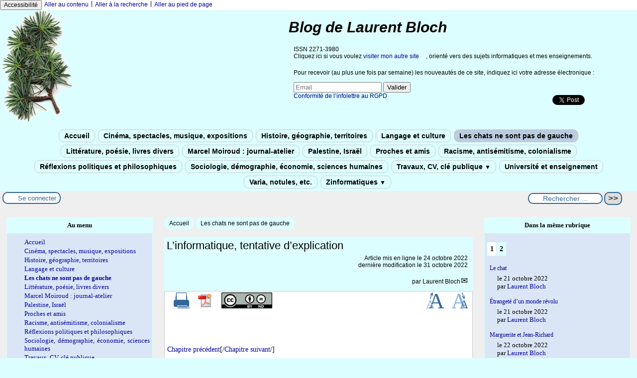

--- FILE ---
content_type: text/html; charset=utf-8
request_url: http://www.laurentbloch.org/BlogLB/22-L-informatique-tentative-d-explication
body_size: 45930
content:

<!-- on teste si l'article a le mot-clé "pleinepage" et si oui, on affiche le squelette article_pleinepage.html -->


<!-- si l'article n'a pas le mot-clé "pleinepage", on teste s'il appartient à un secteur avec le mot-clé "forum" et si oui, on affiche le squelette forumSite-article.html -->
<!-- bien laisser les boucles sur une ligne car sinon, ça ne fonctionne plus (la boucle ARTICLES n'est plus vide)
et du coup la suite ne s'affiche pas si aucune des 2 conditions n'est remplie -->


<!-- si aucune des 2 conditions, on affiche le code de base -->
<!DOCTYPE html>
<html lang="fr" >
  <head>
      <title>L'informatique, tentative d'explication - [Blog de Laurent Bloch]</title>
      <meta name="Description" content=" 

Chapitre précédent[/Chapitre suivant/] 

L’informatique a joué un rôle important dans ma vie, elle est de ce fait très présente dans ce..." />
      <meta name="author" content='Laurent Bloch' />
      <link rel="canonical" href="http://www.laurentbloch.org:443/BlogLB/22-L-informatique-tentative-d-explication" />
      <meta charset="utf-8">
<meta name="generator" content="SPIP 4.4.7 avec Escal 5.5.9">
<meta name="author" content="lb@laurentbloch.org">
<meta name="REVISIT-AFTER" content="7 days">
<meta name="viewport" content="width=device-width, initial-scale=1.0, shrink-to-fit=no">

<script>
var mediabox_settings={"auto_detect":true,"ns":"box","tt_img":true,"sel_g":"#documents_portfolio a[type='image\/jpeg'],#documents_portfolio a[type='image\/png'],#documents_portfolio a[type='image\/gif']","sel_c":".mediabox","str_ssStart":"Diaporama","str_ssStop":"Arr\u00eater","str_cur":"{current}\/{total}","str_prev":"Pr\u00e9c\u00e9dent","str_next":"Suivant","str_close":"Fermer","str_loading":"Chargement\u2026","str_petc":"Taper \u2019Echap\u2019 pour fermer","str_dialTitDef":"Boite de dialogue","str_dialTitMed":"Affichage d\u2019un media","splash_url":"","lity":{"skin":"_simple-dark","maxWidth":"90%","maxHeight":"90%","minWidth":"400px","minHeight":"","slideshow_speed":"2500","opacite":"0.9","defaultCaptionState":"expanded"}};
</script>
<!-- insert_head_css -->
<link rel="stylesheet" href="plugins-dist/mediabox/lib/lity/lity.css?1765019112" type="text/css" media="all" />
<link rel="stylesheet" href="plugins-dist/mediabox/lity/css/lity.mediabox.css?1765019116" type="text/css" media="all" />
<link rel="stylesheet" href="plugins-dist/mediabox/lity/skins/_simple-dark/lity.css?1765019116" type="text/css" media="all" /><link rel='stylesheet' type='text/css' media='all' href='plugins-dist/porte_plume/css/barre_outils.css?1765019208' />
<link rel='stylesheet' type='text/css' media='all' href='local/cache-css/cssdyn-css_barre_outils_icones_css-338d1ab6.css?1767612830' />
<link rel="stylesheet" type="text/css" href="plugins/auto/sommaire/v2.0.1/css/sommaire.css"/>


<script src="prive/javascript/jquery.js?1765019281" type="text/javascript"></script>

<script src="prive/javascript/jquery.form.js?1765019281" type="text/javascript"></script>

<script src="prive/javascript/jquery.autosave.js?1765019281" type="text/javascript"></script>

<script src="prive/javascript/jquery.placeholder-label.js?1765019281" type="text/javascript"></script>

<script src="prive/javascript/ajaxCallback.js?1765019281" type="text/javascript"></script>

<script src="prive/javascript/js.cookie.js?1765019281" type="text/javascript"></script>
<!-- insert_head -->
<script src="plugins-dist/mediabox/lib/lity/lity.js?1765019112" type="text/javascript"></script>
<script src="plugins-dist/mediabox/lity/js/lity.mediabox.js?1765019116" type="text/javascript"></script>
<script src="plugins-dist/mediabox/javascript/spip.mediabox.js?1765019115" type="text/javascript"></script><script type='text/javascript' src='plugins-dist/porte_plume/javascript/jquery.markitup_pour_spip.js?1765019206'></script>
<script type='text/javascript' src='plugins-dist/porte_plume/javascript/jquery.previsu_spip.js?1765019206'></script>
<script type='text/javascript' src='local/cache-js/jsdyn-javascript_porte_plume_start_js-c78845cb.js?1765195566'></script>
<!-- SpipProprio insert head -->
<meta name="copyright" content="Blog de Laurent Bloch" />
<meta name="author" content="Blog de Laurent Bloch" />
<meta name="reply-to" content="lb@laurentbloch.org" /><!-- END ADX Menu insert head -->
<link rel="stylesheet" type="text/css" href="plugins/auto/intertitrestdm/v1.1.1/css/intertitres_publics.css?1743500286" />



<!-- feuilles de styles d'Escal -->
<link href="plugins/auto/escal/v5.5.9/styles/general.css?1766141560" rel="stylesheet" type="text/css">
<link href="plugins/auto/escal/v5.5.9/styles/menu.css?1766141560" rel="stylesheet" type="text/css">
<link href="local/cache-css/cssdyn-couleurs_css-68c4afbc.css?1765902835" rel="stylesheet" type="text/css">
<link href="local/cache-css/cssdyn-config_css-2be39103.css?1743491654" rel="stylesheet" type="text/css">

    
    <link href="spip.php?1765019288&page=layoutPMPfluide.css" rel="stylesheet" type="text/css" media="screen and (min-width: 641px)"> 
<link href="plugins/auto/escal/v5.5.9/styles/perso.css?1767612565" rel="stylesheet" type="text/css" id="perso">
<link href="local/cache-css/cssdyn-persoconfig_css-b0d18bc0.css?1743491654" rel="stylesheet" type="text/css">

<link href="plugins/auto/escal/v5.5.9/styles/mobile.css?1766141560" rel="stylesheet" type="text/css"  media="screen and (max-width: 640px)" >

<link href="plugins/auto/escal/v5.5.9/styles/accessconfig.css?1766141560" rel="stylesheet" type="text/css" media="screen">

<link href="local/cache-css/cssdyn-saison_css-c82446ee.css?1743491654" rel="stylesheet" type="text/css">
<!--[if IE 7]>
<link href="plugins/auto/escal/v5.5.9/styles/ie.css"  rel="stylesheet" type="text/css" media="screen">
<![endif]-->
<!-- fin des feuilles de styles d'Escal -->



  










<link rel="apple-touch-icon" sizes="120x120" href="local/cache-gd2/d4/a9f3d6a8506809eb0614f29c909c48.png?1703234914" />






		

<link href="spip.php?page=backend" rel="alternate" type="application/rss+xml" title="Syndiquer tout le site" >

<meta name="robots" content="index, follow, noai, noimageai" />
<meta name="googlebot" content="noai, noimageai" />      
      
      
      
      <link media="print" href="plugins/auto/escal/v5.5.9/styles/imprime.css" rel="stylesheet" type="text/css" />

  </head>
  <body id="top" class="page-article article375 rubrique21">

    <div id="ombre-gauche">
      <div id="ombre-droite">
        <div id="conteneur">

          

          <div id="entete">

            <header>
	<!-- bouton de paramètrage pour l'accessibilité -->
<div id="accessibilite">
	<div id="accessconfig"
		data-accessconfig-buttonname="Accessibilité"
		data-accessconfig-params='{ "Prefix" : "a42-ac", "ContainerClass" : "","ModalCloseButton" : "","ModalTitle" : "","FormFieldset" : "","FormFieldsetLegend" : "","FormRadio" : ""}' >
	</div>
	<a class="skip-link" href="#contenu">Aller au contenu</a>
	<span class="separateur">|</span>
	<a class="skip-link" href="#formulaire_recherche">Aller à la recherche</a>
	<span class="separateur">|</span>
	<a class="skip-link" href="#pied">Aller au pied de page</a>
	<div class="nettoyeur">
	</div>
</div>

<div id="bandeau">




 
<!-- option 2 : affichage du logo du site --> 
<dl class="image_fluide" style="max-width: 152px; float: left;"><dt>
<a href="https://laurentbloch.net/BlogLB" title="Accueil" >
<img
	src="IMG/logo/siteon0.gif?1482317841"
	class="spip_logo"
	width="152"
	height="227"
	alt=""/>
</a>
</dt><dd></dd></dl>


<!-- récupération de l'id_secteur de la rubrique ou de l'article -->






<div id="titrepage">
  <div id="nom-site-spip">
  Blog de Laurent Bloch
  </div>

  <div id="slogan-site-spip">
  Blog de Laurent Bloch
  </div>

  <div id="descriptif-site-spip">
  <p>ISSN 2271-3980<br class='autobr' />
Cliquez ici si vous voulez <a href="https://www.laurentbloch.net/MySpip3/" class="spip_out" rel="external">visiter mon autre site</a>, orienté vers des sujets informatiques et mes enseignements.</p>
<form method="post" action="https://newsletter.infomaniak.com/external/submit" class="inf-form" target="_blank"><input type="hidden" name="key" value="[base64]"><input type="hidden" name="webform_id" value="1351"> <div class="inf-main"> <h4></h4> 
<p><span>Pour recevoir (au plus une fois par semaine) les nouveautés de ce site, indiquez ici votre adresse électronique&nbsp;:</span></p>
<div class="inf-success" style="display:none"> <h4>Votre inscription a été enregistrée avec succès&nbsp;!</h4> 
<p> <a href="#" class="inf-btn">&lt;&lt;</a></p>
</div> <div class="inf-content"> <div class="inf-input inf-input-text"> <input type="text" name="inf[1]" data-inf-meta = "1" data-inf-error = "Merci de renseigner une adresse email" required="required" placeholder="Email" > <div style="display: inline-block; text-align: right" class="inf-submit"> <input type="submit" name="" value="Valider"> </div> </div> </div> </div> </form><div style="float:left;text-align: left;width:60%;"><a href="Conformite-RGPD" class="spip_in">Conformité de l&#8217;infolettre au RGPD</a></div><div style="text-align: right;"> <a href="https://twitter.com/share" class="twitter-share-button"{count} data->Tweet</a> <script>!function(d,s,id){var js,fjs=d.getElementsByTagName(s)[0],p=/^http:/.test(d.location)?'http':'https';if(!d.getElementById(id)){js=d.createElement(s);js.id=id;js.src=p+'://platform.twitter.com/widgets.js';fjs.parentNode.insertBefore(js,fjs);}}(document, 'script', 'twitter-wjs');</script> </div>
  </div>
</div>

</div>

<div class="nettoyeur"></div>	<div class="menudesktop">
	 
		 
				 
				<nav class="menu">
<ul id="menu">

<li class="item-accueil">
		<a href="https://laurentbloch.net/BlogLB" title="Accueil">
		
		 Accueil
		
		</a>
	</li>

	<!-- exclusion des rubriques avec le mot-clé "pas-au-menu" ou "invisible" et de ses sous-rubriques -->
	
	
	

	<!-- exclusion des articles avec le mot-clé "pas-au-menu" ou "invisible"  -->
	

	<!-- affichage des secteurs-->
	
	<li class=" rubrique rubrique22 secteur">
		<a href="-Cinema-spectacles-" >
     
      
     Cinéma, spectacles, musique, expositions
     

     </a>


































































































 <ul>

			<!-- affichage des articles du secteur -->
			
			<li class=" article">
				<a href="6-films-iraniens-et-la-peine-de-mort" title="">6 films iraniens et la peine de mort</a>
			</li>
			
			<li class=" article">
				<a href="A-pas-aveugles" title="">À pas aveugles</a>
			</li>
			
			<li class=" article">
				<a href="Karel-Appel-1921-2006" title="">Karel Appel (1921-2006)</a>
			</li>
			
			<li class=" article">
				<a href="Visage-un-film-de-Tsai-Ming-liang" title=""><em>Visage,</em> un film de Tsaï Ming-liang</a>
			</li>
			
			<li class=" article">
				<a href="Liberte-un-film-de-Tony-Gatlif" title=""><em>Liberté</em>, un film de Tony Gatlif</a>
			</li>
			
			<li class=" article">
				<a href="Les-murmures-du-vent" title="">Les murmures du vent</a>
			</li>
			
			<li class=" article">
				<a href="Samuel-Fuller-et-Boris-Pasternak" title="">Samuel Fuller et Boris Pasternak</a>
			</li>
			
			<li class=" article">
				<a href="A-voir-d-urgence-Miel-les-Nuits-de-Sister-Welsh" title="">À voir d&#8217;urgence&nbsp;: <em>Miel, les Nuits de Sister Welsh</em></a>
			</li>
			
			<li class=" article">
				<a href="Menahem-Pressler-joue-Beethoven-Chopin-Debussy-Schubert" title="">Menahem Pressler joue Beethoven, Chopin, Debussy, Schubert</a>
			</li>
			
			<li class=" article">
				<a href="Wind-River-Faute-d-amour-Une-femme-douce-Nos-Annees-folles-Les-grands-esprits-retrospective-Andrei" title="">Wind River, Faute d&#8217;amour, Une femme douce, Nos Années folles, Les grands esprits, rétrospective Andreï Tarkovski</a>
			</li>
			
			<li class=" article">
				<a href="Une-femme-mariee" title="">Une femme mariée</a>
			</li>
			
			<li class=" article">
				<a href="Octobre-a-Paris" title="">Octobre à Paris</a>
			</li>
			
			<li class=" article">
				<a href="Dodeskaden" title="">Dodeskaden</a>
			</li>
			
			<li class=" article">
				<a href="Apres-Mai" title="">Après Mai</a>
			</li>
			
			<li class=" article">
				<a href="Syngue-sabour-Pierre-de-patience" title=""><em>Syngué sabour,</em> Pierre de patience</a>
			</li>
			
			<li class=" article">
				<a href="Hannah-Arendt-au-cinema" title="">Hannah Arendt au cinéma</a>
			</li>
			
			<li class=" article">
				<a href="The-Grand-Budapest-Hotel" title=""><em>The Grand Budapest Hotel</em></a>
			</li>
			
			<li class=" article">
				<a href="Ida" title="">Ida</a>
			</li>
			
			<li class=" article">
				<a href="Un-volume-de-Winter-Sleep-le-film-de-Nuri-Bilge-Ceylan-dans-trois-volumes-de-Piketty" title="">Un volume de <i>Winter Sleep</i> (le film de Nuri Bilge Ceylan) dans trois volumes de Piketty</a>
			</li>
			
			<li class=" article">
				<a href="Pelleas-et-Melisande" title="">Pelléas et Mélisande</a>
			</li>
			
			<li class=" article">
				<a href="Loin-des-hommes" title="">Loin des hommes</a>
			</li>
			
			<li class=" article">
				<a href="L-Astragale-avec-Leila-Bekhti-et-Reda-Kateb" title=""><i>L&#8217;Astragale</i>, avec Leïla Bekhti et Reda Kateb</a>
			</li>
			
			<li class=" article">
				<a href="La-Belle-promise" title="">La Belle promise</a>
			</li>
			
			<li class=" article">
				<a href="Le-Souffle-un-film-d-Alexander-Kott" title=""><i>Le Souffle</i>, un film d&#8217;Alexander Kott</a>
			</li>
			
			<li class=" article">
				<a href="Les-Terrasses-un-film-de-Merzak-Allouache" title=""><i>Les Terrasses</i>, un film de Merzak Allouache</a>
			</li>
			
			<li class=" article">
				<a href="Mustang-le-film" title="">Mustang (le film)</a>
			</li>
			
			<li class=" article">
				<a href="Le-Labyrinthe-du-silence" title="">Le Labyrinthe du silence</a>
			</li>
			
			<li class=" article">
				<a href="La-Femme-au-tableau" title="">La Femme au tableau</a>
			</li>
			
			<li class=" article">
				<a href="Bajrangi-Bhaijaan" title="">Bajrangi Bhaijaan</a>
			</li>
			
			<li class=" article">
				<a href="Le-fils-de-Saul" title="">Le fils de Saul</a>
			</li>
			
			<li class=" article">
				<a href="Les-Gurre-Lieder" title="">Les Gurre-Lieder</a>
			</li>
			
			<li class=" article">
				<a href="Un-homme-sur-la-corde-raide" title="">Un homme sur la corde raide</a>
			</li>
			
			<li class=" article">
				<a href="Go-Home-avec-Golshifteh-Farahani" title="">&#171;&nbsp;Go Home&nbsp;&#187; avec Golshifteh Farahani</a>
			</li>
			
			<li class=" article">
				<a href="Je-danserai-si-je-veux" title="">Je danserai si je veux</a>
			</li>
			
			<li class=" article">
				<a href="Le-Chanteur-de-Gaza" title="">Le Chanteur de Gaza</a>
			</li>
			
			<li class=" article">
				<a href="Emily-Dickinson-une-passion-tranquille" title="">Emily Dickinson, une passion tranquille</a>
			</li>
			
			<li class=" article">
				<a href="Derriere-les-fronts-resistances-et-resiliences-en-Palestine" title="">Derrière les fronts, résistances et résiliences en Palestine</a>
			</li>
			
			<li class=" article">
				<a href="La-juste-Route" title="">La juste Route</a>
			</li>
			
			<li class=" article">
				<a href="Wajib-L-Invitation-au-mariage" title="">Wajib (L&#8217;Invitation au mariage)</a>
			</li>
			
			<li class=" article">
				<a href="Cas-de-conscience" title="">Cas de conscience</a>
			</li>
			
			<li class=" article">
				<a href="La-Douleur" title="">La Douleur</a>
			</li>
			
			<li class=" article">
				<a href="L-Apparition" title="">L&#8217;Apparition</a>
			</li>
			
			<li class=" article">
				<a href="Eva-Benoit-Jacquot-2018" title="">Eva (Benoît Jacquot 2018)</a>
			</li>
			
			<li class=" article">
				<a href="Eva-Joseph-Losey-1962" title="">Eva (Joseph Losey 1962)</a>
			</li>
			
			<li class=" article">
				<a href="Tesnota-Une-vie-a-l-etroit" title="">Tesnota – Une vie à l’étroit</a>
			</li>
			
			<li class=" article">
				<a href="Fahavalo-Madagascar-1947" title="">Fahavalo - Madagascar 1947</a>
			</li>
			
			<li class=" article">
				<a href="Le-Bonheur" title="">Le Bonheur</a>
			</li>
			
			<li class=" article">
				<a href="Les-Funerailles-des-roses" title="">Les Funérailles des roses</a>
			</li>
			
			<li class=" article">
				<a href="Long-Way-Home" title="">Long Way Home</a>
			</li>
			
			<li class=" article">
				<a href="Sibel" title="">Sibel</a>
			</li>
			
			<li class=" article">
				<a href="Rouge-Art-et-utopie-au-pays-des-Soviets" title="">Rouge. Art et utopie au pays des Soviets.</a>
			</li>
			
			<li class=" article">
				<a href="A-Thousand-Girls-like-me" title="">A Thousand Girls like me</a>
			</li>
			
			<li class=" article">
				<a href="Lady-Macbeth-de-Mzensk" title="">Lady Macbeth de Mzensk</a>
			</li>
			
			<li class=" article">
				<a href="Tchernobyl" title="">Tchernobyl</a>
			</li>
			
			<li class=" article">
				<a href="It-Must-Be-Heaven" title="">It Must Be Heaven</a>
			</li>
			
			<li class=" article">
				<a href="Le-Mans-66" title="">Le Mans 66</a>
			</li>
			
			<li class=" article">
				<a href="Talking-About-Trees" title="">Talking About Trees</a>
			</li>
			
			<li class=" article">
				<a href="Le-Miracle-du-Saint-inconnu" title="">Le Miracle du Saint inconnu</a>
			</li>
			
			<li class=" article">
				<a href="Systeme-K" title="">Système K</a>
			</li>
			
			<li class=" article">
				<a href="Monsieur-Smith-au-Senat" title="">Monsieur Smith au Sénat</a>
			</li>
			
			<li class=" article">
				<a href="Un-divan-a-Tunis" title="">Un divan à Tunis</a>
			</li>
			
			<li class=" article">
				<a href="Aller-au-cinema-par-temps-de-confinement" title="">Aller au cinéma par temps de confinement</a>
			</li>
			
			<li class=" article">
				<a href="L-Ombre-de-Staline" title="">L&#8217;Ombre de Staline</a>
			</li>
			
			<li class=" article">
				<a href="Ziyara" title="">Ziyara</a>
			</li>
			
			<li class=" article">
				<a href="Adieu-Monsieur-Haffmann" title="">Adieu Monsieur Haffmann</a>
			</li>
			
			<li class=" article">
				<a href="Little-Palestine" title="">Little Palestine</a>
			</li>
			
			<li class=" article">
				<a href="Zwingli-Le-Reformateur" title="">Zwingli - Le Réformateur</a>
			</li>
			
			<li class=" article">
				<a href="Nous" title="">Nous</a>
			</li>
			
			<li class=" article">
				<a href="Les-poings-desserres" title="">Les poings desserrés</a>
			</li>
			
			<li class=" article">
				<a href="Le-dernier-temoignage" title="">Le dernier témoignage</a>
			</li>
			
			<li class=" article">
				<a href="Plumes" title="">Plumes</a>
			</li>
			
			<li class=" article">
				<a href="Et-il-y-eut-un-matin" title="">Et il y eut un matin</a>
			</li>
			
			<li class=" article">
				<a href="En-route-pour-le-milliard-Congo-River-Makala-Systeme-K" title="">En route pour le milliard, Congo River, Makala, Système K</a>
			</li>
			
			<li class=" article">
				<a href="Je-verrai-toujours-vos-visages" title="">Je verrai toujours vos visages</a>
			</li>
			
			<li class=" article">
				<a href="L-Etabli" title="">L&#8217;Établi</a>
			</li>
			
			<li class=" article">
				<a href="Le-Capitaine-Volkonogov-s-est-echappe" title="">Le Capitaine Volkonogov s&#8217;est échappé</a>
			</li>
			
			<li class=" article">
				<a href="Dirty-Difficult-Dangerous" title="">Dirty Difficult Dangerous</a>
			</li>
			
			<li class=" article">
				<a href="Asteroid-City" title="">Asteroid City</a>
			</li>
			
			<li class=" article">
				<a href="Goodbye-Julia" title="">Goodbye Julia</a>
			</li>
			
			<li class=" article">
				<a href="Yallah-Gaza" title="">Yallah Gaza</a>
			</li>
			
			<li class=" article">
				<a href="Fremont" title="">Fremont</a>
			</li>
			
			<li class=" article">
				<a href="SHTTL" title="">SHTTL</a>
			</li>
			
			<li class=" article">
				<a href="Les-Graines-du-figuier-sauvage" title="">Les Graines du figuier sauvage</a>
			</li>
			
			<li class=" article">
				<a href="Les-Barbares" title="">Les Barbares</a>
			</li>
			
			<li class=" article">
				<a href="L-histoire-de-Souleymane" title="">L&#8217;histoire de Souleymane</a>
			</li>
			
			<li class=" article">
				<a href="Mon-gateau-prefere" title="">Mon gâteau préféré</a>
			</li>
			
			<li class=" article">
				<a href="No-Other-Land" title="">No Other Land</a>
			</li>
			
			<li class=" article">
				<a href="Les-Mille-et-un-jours-du-Hajj-Edmond" title="">Les Mille et un jours du Hajj Edmond</a>
			</li>
			
			<li class=" article">
				<a href="Songe-Passing-Dreams" title="">Songe <em>(Passing Dreams)</em></a>
			</li>
			
			<li class=" article">
				<a href="Fanon" title="">Fanon</a>
			</li>
			
			<li class=" article">
				<a href="Lire-Lolita-a-Teheran" title="">Lire Lolita à Téhéran</a>
			</li>
			
			<li class=" article">
				<a href="France-et-Friede-Une-rencontre" title="">France et Friede - Une rencontre</a>
			</li>
			
			<li class=" article">
				<a href="L-Ete-de-Jahia" title="">L&#8217;Été de Jahia</a>
			</li>
			
			<li class=" article">
				<a href="Sept-jours" title="">Sept jours</a>
			</li>
			
			<li class=" article">
				<a href="Oui-Ken-de-Nadav-Lapid-477" title="">&#171;&nbsp;Oui&nbsp;&#187; (&#171;&nbsp;Ken&nbsp;&#187;) de Nadav Lapid</a>
			</li>
			
			<li class=" article">
				<a href="Put-Your-Soul-on-Your-Hand-and-Walk" title="">Put Your Soul on Your Hand and Walk</a>
			</li>
			
			<li class=" article">
				<a href="La-Voix-de-Hind-Rajab-483" title="">La Voix de Hind Rajab</a>
			</li>
			

			

 </ul>	

	</li>
	
	<li class=" rubrique rubrique26 secteur">
		<a href="-Histoire-geographie-territoires-" >
     
      
     Histoire, géographie, territoires
     

     </a>

















 <ul>

			<!-- affichage des articles du secteur -->
			
			<li class=" article">
				<a href="Apres-guerre-Une-histoire-de-l-Europe-depuis-1945" title="">Après-guerre &mdash; Une histoire de l&#8217;Europe depuis 1945</a>
			</li>
			
			<li class=" article">
				<a href="Les-nouvelles-geographies-du-capitalisme" title="">Les nouvelles géographies du capitalisme</a>
			</li>
			
			<li class=" article">
				<a href="Querelles-de-clochers-en-Tarentaise" title="">Querelles de clochers en Tarentaise</a>
			</li>
			
			<li class=" article">
				<a href="Berlin-1963-2010" title="">Berlin 1963 - 2010</a>
			</li>
			
			<li class=" article">
				<a href="Retour-sur-le-XXe-siecle" title="">Retour sur le XX<sup>e</sup> siècle</a>
			</li>
			
			<li class=" article">
				<a href="Tocqueville-explique-l-Egypte-et-la-France" title="">Tocqueville explique l’Égypte et la France</a>
			</li>
			
			<li class=" article">
				<a href="Le-piege-Daech-L-Etat-islamique-ou-le-retour-de-l-Histoire" title="">Le piège Daech - L&#8217;État islamique ou le retour de l&#8217;Histoire</a>
			</li>
			
			<li class=" article">
				<a href="Pour-comprendre-ce-qui-s-est-passe-en-1917" title="">Pour comprendre ce qui s&#8217;est passé en 1917</a>
			</li>
			
			<li class=" article">
				<a href="Le-Soleil-ne-se-leve-plus-a-l-Est" title="">Le Soleil ne se lève plus à l&#8217;Est</a>
			</li>
			
			<li class=" article">
				<a href="France-Bloch-Serazin-Une-femme-en-resistance-1913-1943-276" title="">France Bloch-Sérazin - Une femme en résistance (1913-1943) </a>
			</li>
			
			<li class=" article">
				<a href="Un-livre-de-Rithy-Panh-L-Elimination" title="">Un livre de Rithy Panh&nbsp;: &#171;&nbsp;L&#8217;Élimination&nbsp;&#187;</a>
			</li>
			
			<li class=" article">
				<a href="Stalingrad" title="">Stalingrad</a>
			</li>
			
			<li class=" article">
				<a href="Barbarossa-1941-La-guerre-absolue" title="">Barbarossa 1941. La guerre absolue.</a>
			</li>
			
			<li class=" article">
				<a href="Asie-centrale-L-invention-des-frontieres-et-l-heritage-russo-sovietique" title="">Asie centrale - L’invention des frontières et l’héritage russo-soviétique</a>
			</li>
			
			<li class=" article">
				<a href="Si-Charles-III-est-sur-le-trone-d-Angleterre-c-est-grace-a-Leibniz" title="">Si Charles III est sur le trône d&#8217;Angleterre, c&#8217;est grâce à Leibniz</a>
			</li>
			
			<li class=" article">
				<a href="Observer-la-temperature-au-XXIe-siecle" title="">Observer la température au XXI<sup>e</sup> siècle.</a>
			</li>
			

			

 </ul>	

	</li>
	
	<li class=" rubrique rubrique17 secteur">
		<a href="-Langage-et-culture-" >
     
      
     Langage et culture
     

     </a>





 <ul>

			<!-- affichage des articles du secteur -->
			
			<li class=" article">
				<a href="Notes-sur-le-langage-la-culture-et-la-societe" title="">Notes sur le langage, la culture et la société</a>
			</li>
			
			<li class=" article">
				<a href="Malraux-et-la-fin-du-systeme-francais-des-Beaux-Arts" title="">Malraux et la fin du système français des Beaux-Arts</a>
			</li>
			
			<li class=" article">
				<a href="Judith-Butler-critique-du-sionisme" title="">Judith Butler, critique du sionisme</a>
			</li>
			
			<li class=" article">
				<a href="Un-coup-de-des-jamais-n-abolira-le-hasard" title="">Un coup de dés jamais n’abolira le hasard</a>
			</li>
			

			

 </ul>	

	</li>
	
	<li class="on rubrique rubrique21 secteur">
		<a href="-Les-chats-ne-sont-pas-de-gauche-" class="on" title="En hommage posthume à Hervé Lehning, qui m’a donné le titre de cette rubrique et du livre qui en résultera. 

C&#039;est une rubrique autobiographique.">
     
      
     Les chats ne sont pas de gauche
     

     </a>













































 <ul>

			<!-- affichage des articles du secteur -->
			
			<li class=" article">
				<a href="Le-chat" title="">Le chat</a>
			</li>
			
			<li class=" article">
				<a href="Etrangete-d-un-monde-revolu" title="">Étrangeté d&#8217;un monde révolu</a>
			</li>
			
			<li class=" article">
				<a href="Marguerite-et-Jean-Richard" title="">Marguerite et Jean-Richard</a>
			</li>
			
			<li class=" article">
				<a href="Colette-et-Michel" title="">Colette et Michel</a>
			</li>
			
			<li class=" article">
				<a href="4-Repas-de-famille" title="">Repas de famille</a>
			</li>
			
			<li class=" article">
				<a href="Laure-et-Gustave" title="">Laure et Gustave</a>
			</li>
			
			<li class=" article">
				<a href="Marcelle-et-Milan" title="">Marcelle et Milan</a>
			</li>
			
			<li class=" article">
				<a href="Alain" title="">Alain</a>
			</li>
			
			<li class=" article">
				<a href="8-Allemagne-de-l-Est" title="">Allemagne de l&#8217;Est</a>
			</li>
			
			<li class=" article">
				<a href="Musique-peinture-litterature" title="">Musique, peinture, littérature</a>
			</li>
			
			<li class=" article">
				<a href="Kalifa" title="">Kalifa</a>
			</li>
			
			<li class=" article">
				<a href="11-Youssouf-et-la-Haute-Volta" title="">Youssouf et la Haute-Volta</a>
			</li>
			
			<li class=" article">
				<a href="Marxisme-Leninisme" title="">Marxisme-Léninisme</a>
			</li>
			
			<li class=" article">
				<a href="Militantisme" title="">Militantisme</a>
			</li>
			
			<li class=" article">
				<a href="14-Anticolonialisme" title="">Anticolonialisme</a>
			</li>
			
			<li class=" article">
				<a href="15-Albanie" title="">Albanie</a>
			</li>
			
			<li class=" article">
				<a href="16-Paris" title="">Paris</a>
			</li>
			
			<li class=" article">
				<a href="Journalisme-et-typographie" title="">Journalisme et typographie</a>
			</li>
			
			<li class=" article">
				<a href="Jean-Claude-et-Ahmed" title="">Jean-Claude et Ahmed</a>
			</li>
			
			<li class=" article">
				<a href="Statistique" title="">Statistique</a>
			</li>
			
			<li class=" article">
				<a href="20-Mai" title="">Mai</a>
			</li>
			
			<li class=" article">
				<a href="21-Albanie-encore" title="">Albanie encore</a>
			</li>
			
			<li class="on article">
				<a href="22-L-informatique-tentative-d-explication" title="">L&#8217;informatique, tentative d&#8217;explication</a>
			</li>
			
			<li class=" article">
				<a href="23-Le-salut-par-l-informatique" title="">Le salut par l&#8217;informatique</a>
			</li>
			
			<li class=" article">
				<a href="24-Sedan" title="">Sedan</a>
			</li>
			
			<li class=" article">
				<a href="25-Libere" title="">Libéré&nbsp;!</a>
			</li>
			
			<li class=" article">
				<a href="Juifs-Palestiniens-annees-1970-379" title="">Juifs, Palestiniens, années 1970</a>
			</li>
			
			<li class=" article">
				<a href="Marcque-et-Marcel-Moiroud" title="">Marcque et Marcel Moiroud</a>
			</li>
			
			<li class=" article">
				<a href="28-Eric" title="">Éric</a>
			</li>
			
			<li class=" article">
				<a href="29-Aicha" title="">Aïcha</a>
			</li>
			
			<li class=" article">
				<a href="30-La-passion-informatique" title="">La passion informatique</a>
			</li>
			
			<li class=" article">
				<a href="31-Apres-Mai" title="">Après Mai</a>
			</li>
			
			<li class=" article">
				<a href="32-Cinema" title="">Cinéma</a>
			</li>
			
			<li class=" article">
				<a href="L-Ined" title="">L&#8217;Ined</a>
			</li>
			
			<li class=" article">
				<a href="34-Le-Cnam" title="">Le Cnam</a>
			</li>
			
			<li class=" article">
				<a href="Unix-Fnet-l-Internet" title="">Unix, Fnet, l&#8217;Internet</a>
			</li>
			
			<li class=" article">
				<a href="Pour-l-amour-d-Ada" title="">Pour l&#8217;amour d&#8217;Ada</a>
			</li>
			
			<li class=" article">
				<a href="38-L-Institut-Pasteur" title="">L&#8217;Institut Pasteur</a>
			</li>
			
			<li class=" article">
				<a href="Enseigner-l-informatique-aux-biologistes" title="">Enseigner l&#8217;informatique aux biologistes</a>
			</li>
			
			<li class=" article">
				<a href="Enseigner-la-bioinformatique-au-Cnam" title="">Enseigner la bioinformatique au Cnam</a>
			</li>
			
			<li class=" article">
				<a href="Penser-a-quelqu-un-penser-a-soi-393" title="">Penser à quelqu&#8217;un, penser à soi&nbsp;?</a>
			</li>
			
			<li class=" article">
				<a href="Antisemitisme" title="">Antisémitisme</a>
			</li>
			
			<li class=" article">
				<a href="Dominique-Sabrier" title="">Dominique Sabrier</a>
			</li>
			
			<li class=" article">
				<a href="Berthe-et-Alexandre" title="">Berthe et Alexandre</a>
			</li>
			

			

 </ul>	

	</li>
	
	<li class=" rubrique rubrique24 secteur">
		<a href="-Litterature-livres-etc-" >
     
      
     Littérature, poésie, livres divers
     

     </a>
































































 <ul>

			<!-- affichage des articles du secteur -->
			
			<li class=" article">
				<a href="2084-La-Fin-du-monde" title="">2084 - La Fin du monde</a>
			</li>
			
			<li class=" article">
				<a href="Zahia-Rahmani-Sharunas-Bartas-Amsterdam" title="">Zahia Rahmani, Sharunas Bartas, Amsterdam</a>
			</li>
			
			<li class=" article">
				<a href="Adieu-Shanghai" title="">Adieu Shanghai</a>
			</li>
			
			<li class=" article">
				<a href="Yoko-Ogawa-et-la-mathematique-Jacques-Roubaud" title="">Yoko Ogawa et la mathématique&nbsp;; Jacques Roubaud</a>
			</li>
			
			<li class=" article">
				<a href="L-Art-de-perdre" title="">L&#8217;Art de perdre</a>
			</li>
			
			<li class=" article">
				<a href="Claudio-Magris" title="">Claudio Magris</a>
			</li>
			
			<li class=" article">
				<a href="Charles-Dantzig-Pierre-Bayard" title="">Charles Dantzig, Pierre Bayard</a>
			</li>
			
			<li class=" article">
				<a href="Kraus-et-Proust-Bouveresse-et-Piperno" title="">Kraus et Proust, Bouveresse et Piperno</a>
			</li>
			
			<li class=" article">
				<a href="Gunter-Grass-Pelures-d-oignon" title="">Günter Graß, <em>Pelures d&#8217;oignon</em></a>
			</li>
			
			<li class=" article">
				<a href="Commentaire-XXXe-anniversaire" title="">Commentaire, XXX<sup>e</sup> anniversaire</a>
			</li>
			
			<li class=" article">
				<a href="Le-jour-ou-mon-pere-s-est-tu-de-Virginie-Linhart" title="">Le jour où mon père s&#8217;est tu <em>de Virginie Linhart</em></a>
			</li>
			
			<li class=" article">
				<a href="Voyage-a-Tartu-retour" title="">Voyage à Tartu &amp; retour</a>
			</li>
			
			<li class=" article">
				<a href="Kaputt-de-Curzio-Malaparte" title=""><i>Kaputt</i> de Curzio Malaparte</a>
			</li>
			
			<li class=" article">
				<a href="Proust-contre-la-decheance" title="">Proust contre la déchéance</a>
			</li>
			
			<li class=" article">
				<a href="La-vie-apres-un-livre-de-Virginie-Linhart" title=""><i>La vie après</i>, un livre de Virginie Linhart</a>
			</li>
			
			<li class=" article">
				<a href="Le-recit-de-Cedric-Villani-Theoreme-vivant" title="">Le récit de Cédric Villani&nbsp;: <b><i>Théorème vivant</i></b></a>
			</li>
			
			<li class=" article">
				<a href="Histoire-d-un-Allemand-de-l-Est" title="">Histoire d&#8217;un Allemand de l&#8217;Est</a>
			</li>
			
			<li class=" article">
				<a href="Un-livre-de-Zhu-Xiaomei-La-Riviere-et-son-secret-des-camps-de-Mao-a-Jean-Sebastien-Bach" title="">Un livre de Zhu Xiaomei&nbsp;: <em>La Rivière et son secret, des camps de Mao à Jean-Sébastien Bach</em></a>
			</li>
			
			<li class=" article">
				<a href="Mallarme-promu-clairon-dans-les-troupes-du-progressisme-metalinguistique" title="">Mallarmé promu clairon dans les troupes du progressisme métalinguistique</a>
			</li>
			
			<li class=" article">
				<a href="Le-Quatrieme-Mur" title="">Le Quatrième Mur</a>
			</li>
			
			<li class=" article">
				<a href="Les-enfants-modeles-un-livre-de-Paul-Thorez" title=""><i>Les enfants modèles</i>, un livre de Paul Thorez</a>
			</li>
			
			<li class=" article">
				<a href="Vie-et-opinions-de-Tristram-Shandy" title="">Vie et opinions de Tristram Shandy</a>
			</li>
			
			<li class=" article">
				<a href="Shlomo-le-Kurde" title="">Shlomo le Kurde</a>
			</li>
			
			<li class=" article">
				<a href="Sudhir-Hazareesingh-Jacques-Julliard-et-Laurent-Binet" title="">Sudhir Hazareesingh, Jacques Julliard et Laurent Binet</a>
			</li>
			
			<li class=" article">
				<a href="Vie-et-Destin" title="">Vie et Destin</a>
			</li>
			
			<li class=" article">
				<a href="Chanson-douce-de-Leila-Slimani-Petit-pays-de-Gael-Faye" title="">&#171;&nbsp;Chanson douce&nbsp;&#187; de Leïla Slimani, &#171;&nbsp;Petit pays&nbsp;&#187; de Gaël Faye</a>
			</li>
			
			<li class=" article">
				<a href="L-archipel-d-une-autre-vie" title="">L&#8217;archipel d&#8217;une autre vie</a>
			</li>
			
			<li class=" article">
				<a href="La-Daronne" title="">La Daronne</a>
			</li>
			
			<li class=" article">
				<a href="Zabor-ou-Les-psaumes" title="">Zabor ou Les psaumes</a>
			</li>
			
			<li class=" article">
				<a href="Les-Vestiges-du-jour" title="">Les Vestiges du jour</a>
			</li>
			
			<li class=" article">
				<a href="Aupres-de-moi-toujours" title="">Auprès de moi toujours</a>
			</li>
			
			<li class=" article">
				<a href="Annie-Ernaux-et-Romain-Gary" title="">Annie Ernaux et Romain Gary</a>
			</li>
			
			<li class=" article">
				<a href="Le-manuscrit-improbable" title="">Le manuscrit improbable</a>
			</li>
			
			<li class=" article">
				<a href="Toni-Morrison" title="">Toni Morrison</a>
			</li>
			
			<li class=" article">
				<a href="Marcel-Proust-en-Engadine-291" title="">Marcel Proust en Engadine</a>
			</li>
			
			<li class=" article">
				<a href="Crime-et-chatiment" title="">Crime et châtiment</a>
			</li>
			
			<li class=" article">
				<a href="Le-Malheur-indifferent" title="">Le Malheur indifférent</a>
			</li>
			
			<li class=" article">
				<a href="Une-lettre-de-Friedrich-Holderlin" title="">Une lettre de Friedrich Hölderlin</a>
			</li>
			
			<li class=" article">
				<a href="Dieu-le-temps-les-hommes-et-les-anges" title="">Dieu, le temps, les hommes et les anges</a>
			</li>
			
			<li class=" article">
				<a href="Les-Livres-de-Jakob" title="">Les Livres de Jakób</a>
			</li>
			
			<li class=" article">
				<a href="Simon-Leys-la-revolution-culturelle-et-l-art-bourgeois" title="">Simon Leys, la &#171;&nbsp;révolution culturelle&nbsp;&#187; et l&#8217;art bourgeois</a>
			</li>
			
			<li class=" article">
				<a href="Otages-en-sursis-De-l-autre-cote-de-la-mer-L-autre-rive-de-ma-vie" title="">Otages en sursis - De l&#8217;autre côté de la mer - L&#8217;autre rive de ma vie</a>
			</li>
			
			<li class=" article">
				<a href="Le-Heros-qui-pissait-dans-son-froc" title="">Le Héros qui pissait dans son froc</a>
			</li>
			
			<li class=" article">
				<a href="Le-Projet-Unicorn" title="">Le Projet Unicorn</a>
			</li>
			
			<li class=" article">
				<a href="Profession-du-pere-fusille" title="">Profession du père&nbsp;: fusillé</a>
			</li>
			
			<li class=" article">
				<a href="L-Anomalie" title="">L&#8217;Anomalie</a>
			</li>
			
			<li class=" article">
				<a href="Le-Petit-Polemiste" title="">Le Petit Polémiste</a>
			</li>
			
			<li class=" article">
				<a href="Une-histoire-familiale-de-la-peur" title="">Une histoire familiale de la peur</a>
			</li>
			
			<li class=" article">
				<a href="Frere-d-ame" title="">Frère d&#8217;âme</a>
			</li>
			
			<li class=" article">
				<a href="Chroniques-d-un-enfant-du-pays-et-I-Am-Not-Your-Negro" title="">&#8220;Chroniques d&#8217;un enfant du pays&#8221; et &#8220;I Am Not Your Negro&#8221;</a>
			</li>
			
			<li class=" article">
				<a href="Beloved" title="">Beloved</a>
			</li>
			
			<li class=" article">
				<a href="Americanah" title="">Americanah</a>
			</li>
			
			<li class=" article">
				<a href="Le-Journal-de-Sandor-Marai" title="">Le Journal de Sándor Márai</a>
			</li>
			
			<li class=" article">
				<a href="On-ne-peut-pas-se-fier" title="">On ne peut pas se fier</a>
			</li>
			
			<li class=" article">
				<a href="Le-Nom-de-la-Rose" title="">Le Nom de la Rose</a>
			</li>
			
			<li class=" article">
				<a href="Proust-du-cote-juif" title="">Proust du côté juif</a>
			</li>
			
			<li class=" article">
				<a href="Je-n-ai-qu-une-langue-ce-n-est-pas-la-mienne" title="">Je n&#8217;ai qu&#8217;une langue, ce n&#8217;est pas la mienne</a>
			</li>
			
			<li class=" article">
				<a href="L-Effet-maternel-Une-sale-affaire" title="">L&#8217;Effet maternel, Une sale affaire</a>
			</li>
			
			<li class=" article">
				<a href="Un-detail-mineur-424" title="">Un détail mineur</a>
			</li>
			
			<li class=" article">
				<a href="Leon-Bloy-431" title="">Léon Bloy</a>
			</li>
			
			<li class=" article">
				<a href="Un-barrage-contre-le-Pacifique" title="">Un barrage contre le Pacifique</a>
			</li>
			
			<li class=" article">
				<a href="Un-livre-de-Rithy-Panh-L-Elimination-450" title="">Un livre de Rithy Panh&nbsp;: &#171;&nbsp;L’Élimination&nbsp;&#187;</a>
			</li>
			
			<li class=" article">
				<a href="Toutes-les-vies-de-Theo" title="">Toutes les vies de Théo</a>
			</li>
			

			

 </ul>	

	</li>
	
	<li class=" rubrique rubrique16 secteur">
		<a href="-Marcel-Moiroud-journal-de-pensee-" >
     
      
     Marcel Moiroud&nbsp;: journal-atelier
     

     </a>




 <ul>

			<!-- affichage des articles du secteur -->
			
			<li class=" article">
				<a href="Croire-ce-nous-savons" title="">Croire ce nous savons</a>
			</li>
			
			<li class=" article">
				<a href="A-propos-de-Rationalite-et-realisme-qu-est-ce-qui-est-en-jeu" title="">À propos de <em>Rationalité et réalisme&nbsp;: qu’est-ce qui est en jeu&nbsp;?</em></a>
			</li>
			
			<li class=" article">
				<a href="Marcel-Moiroud-1924-2012" title="">Marcel Moiroud 1924 - 2012</a>
			</li>
			

			

 </ul>	

	</li>
	
	<li class=" rubrique rubrique27 secteur">
		<a href="-Palestine-Israel-" >
     
      
     Palestine, Israël
     

     </a>































 <ul>

			<!-- affichage des articles du secteur -->
			
			<li class=" article">
				<a href="Comment-Israel-a-perdu-Et-pourquoi-les-Palestiniens-n-ont-pas-gagne" title="">Comment Israël a perdu - Et pourquoi les Palestiniens n&#8217;ont pas gagné</a>
			</li>
			
			<li class=" article">
				<a href="Le-nettoyage-ethnique-de-la-Palestine" title="">Le nettoyage ethnique de la Palestine</a>
			</li>
			
			<li class=" article">
				<a href="Palestine" title="">Palestine</a>
			</li>
			
			<li class=" article">
				<a href="Comment-le-peuple-juif-fut-invente" title="">Comment le peuple juif fut inventé&nbsp;?</a>
			</li>
			
			<li class=" article">
				<a href="Le-monde-apres-Gaza" title="">Le monde après Gaza</a>
			</li>
			
			<li class=" article">
				<a href="Les-Arabes-et-la-Shoah" title="">Les Arabes et la Shoah</a>
			</li>
			
			<li class=" article">
				<a href="Un-historien-a-Gaza" title="">Un historien à Gaza</a>
			</li>
			
			<li class=" article">
				<a href="Comment-la-terre-d-Israel-fut-inventee" title="">Comment la terre d&#8217;Israël fut inventée</a>
			</li>
			
			<li class=" article">
				<a href="Comment-j-ai-cesse-d-etre-juif" title="">&#171;&nbsp;Comment j&#8217;ai cessé d&#8217;être juif&nbsp;&#187;</a>
			</li>
			
			<li class=" article">
				<a href="Regards-vers-Gaza" title="">Regards vers Gaza</a>
			</li>
			
			<li class=" article">
				<a href="Charles-Enderlin-et-Sylvain-Cypel" title="">Charles Enderlin et Sylvain Cypel</a>
			</li>
			
			<li class=" article">
				<a href="Khalil-Tafakji-31o-Nord-35o-Est" title="">Khalil Tafakji&nbsp;: 31&#176; Nord, 35&#176; Est</a>
			</li>
			
			<li class=" article">
				<a href="Un-detail-mineur" title="">Un détail mineur</a>
			</li>
			
			<li class=" article">
				<a href="Yallah-Gaza-420" title="">Yallah Gaza</a>
			</li>
			
			<li class=" article">
				<a href="Judith-Butler-critique-du-sionisme-421" title="">Judith Butler, critique du sionisme</a>
			</li>
			
			<li class=" article">
				<a href="It-Must-Be-Heaven-422" title="">It Must Be Heaven</a>
			</li>
			
			<li class=" article">
				<a href="Little-Palestine-423" title="">Little Palestine</a>
			</li>
			
			<li class=" article">
				<a href="Destin-de-l-anti-sionisme-425" title="">Destin de l’anti-sionisme</a>
			</li>
			
			<li class=" article">
				<a href="Juifs-Palestiniens-annees-1970-426" title="">Juifs, Palestiniens, années 1970</a>
			</li>
			
			<li class=" article">
				<a href="Contre-l-invitation-de-Benjamin-Netanyahu-a-la-commemoration-de-la-rafle-du-Vel-d-Hiv-427" title="">Contre l’invitation de Benjamin Netanyahu à la commémoration de la rafle du Vél d’Hiv</a>
			</li>
			
			<li class=" article">
				<a href="Les-enjeux-de-la-crise-parlementaire-israelienne-428" title="">Les enjeux de la crise parlementaire israélienne</a>
			</li>
			
			<li class=" article">
				<a href="Gaza-encore-et-toujours" title="">Gaza encore et toujours</a>
			</li>
			
			<li class=" article">
				<a href="Juifs-de-France-face-a-l-ecrasement-de-Gaza" title="">Juifs de France face à l&#8217;écrasement de Gaza</a>
			</li>
			
			<li class=" article">
				<a href="No-Other-Land-459" title="">No Other Land</a>
			</li>
			
			<li class=" article">
				<a href="Songe-Passing-Dreams-464" title="">Songe <em>(Passing Dreams)</em></a>
			</li>
			
			<li class=" article">
				<a href="Israel-se-venge-des-cineastes-assassinat-de-Fatima-Hassouna" title="">Israël se venge des cinéastes&nbsp;: assassinat de Fatima Hassouna</a>
			</li>
			
			<li class=" article">
				<a href="Oui-Ken-de-Nadav-Lapid" title="">&#171;&nbsp;Oui&nbsp;&#187; (&#171;&nbsp;Ken&nbsp;&#187;) de Nadav Lapid</a>
			</li>
			
			<li class=" article">
				<a href="Put-Your-Soul-on-Your-Hand-and-Walk-479" title="">Put Your Soul on Your Hand and Walk</a>
			</li>
			
			<li class=" article">
				<a href="La-Voix-de-Hind-Rajab" title="">La Voix de Hind Rajab</a>
			</li>
			
			<li class=" article">
				<a href="Francesca-Albanese" title="">Francesca Albanese</a>
			</li>
			

			

 </ul>	

	</li>
	
	<li class=" rubrique rubrique8 secteur">
		<a href="-Proches-et-amis-" title="Pages de mes proches et de mes amis">
     
      
     Proches et amis
     

     </a>

















 <ul>

			<!-- affichage des articles du secteur -->
			
			<li class=" article">
				<a href="1943-la-mise-en-vente-de-la-maison-de-notre-grand-pere" title="">1943&nbsp;: la mise en vente de la maison de notre grand-père</a>
			</li>
			
			<li class=" article">
				<a href="Occupation-s" title="Cet article écrit par Colette Bloch relate ses souvenirs de la période de la guerre 1939-1945">Occupation(s)&nbsp;:</a>
			</li>
			
			<li class=" article">
				<a href="Riom-Clermont-Nontron" title="Souvenirs de Michel Bloch pendant la guerre 1939-1945">Riom, Clermont, Nontron</a>
			</li>
			
			<li class=" article">
				<a href="Histoire-du-chat-Penelope" title="">Histoire du chat Pénélope</a>
			</li>
			
			<li class=" article">
				<a href="Postface-a-Occupation-s" title=""><em>Postface à</em> Occupation(s)&nbsp;:</a>
			</li>
			
			<li class=" article">
				<a href="Ouarville-2007" title="">Ouarville 2007</a>
			</li>
			
			<li class=" article">
				<a href="Claude-Bloch-1915-2009" title="">Claude Bloch, 1915 - 2009</a>
			</li>
			
			<li class=" article">
				<a href="La-Maison-de-l-histoire-de-France" title="">La Maison de l&#8217;histoire de France</a>
			</li>
			
			<li class=" article">
				<a href="Ouarville-18-juin-2011" title="">Ouarville, 18 juin 2011</a>
			</li>
			
			<li class=" article">
				<a href="Histoire-du-chat-Penelope-166" title="">Histoire du chat Pénélope</a>
			</li>
			
			<li class=" article">
				<a href="Marcel-Moiroud-1924-2012-347" title="">Marcel Moiroud 1924 - 2012</a>
			</li>
			
			<li class=" article">
				<a href="Robert-Burlet-1940-2016" title="">Robert Burlet 1940-2016</a>
			</li>
			
			<li class=" article">
				<a href="OEstrich-Winkel-Wiesbaden-Mayence-Francfort" title="">Œstrich-Winkel, Wiesbaden, Mayence, Francfort</a>
			</li>
			
			<li class=" article">
				<a href="France-Bloch-Serazin-Une-femme-en-resistance-1913-1943" title="">France Bloch-Sérazin - Une femme en résistance (1913-1943)</a>
			</li>
			
			<li class=" article">
				<a href="Jean-Matricon-physicien-1932-2023" title="">Jean Matricon, physicien, 1932-2023</a>
			</li>
			
			<li class=" article">
				<a href="Maguy-et-Claude-Vion" title="">Maguy et Claude Vion</a>
			</li>
			

			

 </ul>	

	</li>
	
	<li class=" rubrique rubrique23 secteur">
		<a href="-Racisme-antisemitisme-colonialisme-" >
     
      
     Racisme, antisémitisme, colonialisme
     

     </a>












































 <ul>

			<!-- affichage des articles du secteur -->
			
			<li class=" article">
				<a href="1962-Comment-l-independance-algerienne-a-transforme-la-France" title="">1962 &mdash; Comment l&#8217;indépendance algérienne a transformé la France</a>
			</li>
			
			<li class=" article">
				<a href="1962-Comment-l-independance-algerienne-a-transforme-la-France-2" title="">1962 &mdash; Comment l&#8217;indépendance algérienne a transformé la France (2)</a>
			</li>
			
			<li class=" article">
				<a href="2084-La-Fin-du-monde-433" title="">2084 - La Fin du monde</a>
			</li>
			
			<li class=" article">
				<a href="Ulysse-a-Auschwitz-Primo-Levi-le" title="">Ulysse à Auschwitz &mdash; Primo Levi, le survivant</a>
			</li>
			
			<li class=" article">
				<a href="La-persecution-des-Tsiganes-par" title="">La persécution des Tsiganes par les nazis</a>
			</li>
			
			<li class=" article">
				<a href="Leon-Bloy" title="">Léon Bloy</a>
			</li>
			
			<li class=" article">
				<a href="Nouvelles-des-Rroms" title="">Nouvelles des Rroms</a>
			</li>
			
			<li class=" article">
				<a href="Le-racisme-une-haine-identitaire" title="">Le &#171;&nbsp;racisme&nbsp;&#187;, une haine identitaire</a>
			</li>
			
			<li class=" article">
				<a href="Laicite-voile-justice-Sabrina" title="">Laïcité, voile, justice, Sabrina</a>
			</li>
			
			<li class=" article">
				<a href="Liberte-d-expression-et-devoir-de-reserve" title="">Liberté d&#8217;expression et &#171;&nbsp;devoir de réserve&nbsp;&#187;</a>
			</li>
			
			<li class=" article">
				<a href="Male-decolonisation-a-l-intersection-entre-sexualite-empire-colonial-et-pensee-raciale" title="">Mâle décolonisation&nbsp;: à l’intersection entre sexualité, empire colonial et pensée raciale</a>
			</li>
			
			<li class=" article">
				<a href="Peau-noire-masques-blancs" title="">Peau noire, masques blancs</a>
			</li>
			
			<li class=" article">
				<a href="Kamerun-Une-guerre-cachee-aux-origines-de-la-Francafrique" title="">Kamerun&nbsp;! Une guerre cachée aux origines de la Françafrique</a>
			</li>
			
			<li class=" article">
				<a href="Le-Fichier-Juif" title="">Le &#171;&nbsp;Fichier Juif&nbsp;&#187;</a>
			</li>
			
			<li class=" article">
				<a href="Justice-liberte-egalite-pour-tous" title="">Justice, liberté, égalité pour tous</a>
			</li>
			
			<li class=" article">
				<a href="Apres-Charlie-les-policiers-les-juifs-les-musulmans-et-les-autres" title="">Après Charlie, les policiers, les juifs, les musulmans, et les autres</a>
			</li>
			
			<li class=" article">
				<a href="De-l-indigenat" title="">De l’indigénat</a>
			</li>
			
			<li class=" article">
				<a href="Pourquoi-cette-haine-par-Dominique-Schnapper" title="">&#171;&nbsp;Pourquoi cette haine&nbsp;?&nbsp;&#187;, par Dominique Schnapper</a>
			</li>
			
			<li class=" article">
				<a href="La-fin-de-l-intellectuel-francais" title="">La fin de l’intellectuel français&nbsp;?</a>
			</li>
			
			<li class=" article">
				<a href="Les-intellectuels-et-l-essor-de-l-islamophobie" title="">Les intellectuels et l&#8217;essor de l&#8217;islamophobie</a>
			</li>
			
			<li class=" article">
				<a href="Pourquoi-le-monde-arabe-n-est-pas-libre" title="">Pourquoi le monde arabe n&#8217;est pas libre</a>
			</li>
			
			<li class=" article">
				<a href="L-Assignation-Les-Noirs-n-existent-pas" title="">L&#8217;Assignation. Les Noirs n&#8217;existent pas.</a>
			</li>
			
			<li class=" article">
				<a href="Denaturalises-Les-retraits-de-nationalite-sous-Vichy" title="">Dénaturalisés. Les retraits de nationalité sous Vichy.</a>
			</li>
			
			<li class=" article">
				<a href="Les-camps-de-regroupement-pendant-la-guerre-d-Algerie" title="">Les camps de regroupement pendant la guerre d&#8217;Algérie</a>
			</li>
			
			<li class=" article">
				<a href="Retour-a-Lemberg" title="">Retour à Lemberg</a>
			</li>
			
			<li class=" article">
				<a href="Expliquer-l-antisemitisme-Le-bouc-emissaire-autopsie-d-un-modele-explicatif" title="">Expliquer l&#8217;antisémitisme - Le bouc émissaire&nbsp;: autopsie d&#8217;un modèle explicatif</a>
			</li>
			
			<li class=" article">
				<a href="Memoires-d-outre-haine" title="">Mémoires d&#8217;outre-haine</a>
			</li>
			
			<li class=" article">
				<a href="La-Condition-noire" title="">La Condition noire</a>
			</li>
			
			<li class=" article">
				<a href="Pour-une-democratie-multi-ethnique" title="">Pour une démocratie multi-ethnique</a>
			</li>
			
			<li class=" article">
				<a href="Des-Blancs-comme-les-autres" title="">Des Blancs comme les autres&nbsp;?</a>
			</li>
			
			<li class=" article">
				<a href="Le-Contrat-racial" title="">Le Contrat racial</a>
			</li>
			
			<li class=" article">
				<a href="Un-empire-bon-marche" title="">Un empire bon marché</a>
			</li>
			
			<li class=" article">
				<a href="Racisme-429" title="">Racisme</a>
			</li>
			
			<li class=" article">
				<a href="Racisme-suite-430" title="">Racisme, suite</a>
			</li>
			
			<li class=" article">
				<a href="Ideologies-meurtrieres-432" title="">Idéologies meurtrières</a>
			</li>
			
			<li class=" article">
				<a href="Je-n-ai-qu-une-langue-ce-n-est-pas-la-mienne-434" title="">Je n&#8217;ai qu&#8217;une langue, ce n&#8217;est pas la mienne</a>
			</li>
			
			<li class=" article">
				<a href="Le-delire-anti-woke" title="">Le délire &#171;&nbsp;anti-woke&nbsp;&#187;</a>
			</li>
			
			<li class=" article">
				<a href="Racisme-et-antisemitisme-en-France-en-2024" title="">Racisme et antisémitisme en France en 2024</a>
			</li>
			
			<li class=" article">
				<a href="Contre-l-invitation-de-Benjamin-Netanyahu-a-la-commemoration-de-la-rafle-du-Vel-d-Hiv-446" title="">Contre l’invitation de Benjamin Netanyahu à la commémoration de la rafle du Vél d’Hiv</a>
			</li>
			
			<li class=" article">
				<a href="Il-n-y-a-pas-de-race-blanche-454" title="">Il n’y a pas de race blanche</a>
			</li>
			
			<li class=" article">
				<a href="Appartements-temoins" title="">Appartements témoins</a>
			</li>
			
			<li class=" article">
				<a href="Arabes-Juifs-Palestine-Israel" title="">Arabes, Juifs, Palestine, Israël...</a>
			</li>
			
			<li class=" article">
				<a href="La-fin-de-la-modernite-juive-et-Antisemitisme" title="">&#8220;La fin de la modernité juive&#8221; et &#8220;Antisémitisme&#8221;</a>
			</li>
			

			

 </ul>	

	</li>
	
	<li class=" rubrique rubrique18 secteur">
		<a href="-Reflexions-diverses-" >
     
      
     Réflexions politiques et philosophiques
     

     </a>



































 <ul>

			<!-- affichage des articles du secteur -->
			
			<li class=" article">
				<a href="Sionisme-et-antisemitisme" title="">Sionisme et antisémitisme</a>
			</li>
			
			<li class=" article">
				<a href="Juifs-Palestiniens-annees-1970" title="">Juifs, Palestiniens, années 1970</a>
			</li>
			
			<li class=" article">
				<a href="La-sainte-ignorance" title="">La sainte ignorance</a>
			</li>
			
			<li class=" article">
				<a href="Contre-l-invitation-de-Benjamin-Netanyahu-a-la-commemoration-de-la-rafle-du-Vel-d-Hiv" title="">Contre l&#8217;invitation de  Benjamin Netanyahu à la commémoration de la rafle du Vél d&#8217;Hiv</a>
			</li>
			
			<li class=" article">
				<a href="Souvenirs-du-communisme-le-passe-d-une-illusion" title="">Souvenirs du communisme&nbsp;: le passé d&#8217;une illusion</a>
			</li>
			
			<li class=" article">
				<a href="Les-deux-surmoi-de-Walter-Benjamin-la-mort-au-bout-du-chemin" title="">Les deux surmoi de Walter Benjamin&nbsp;: la mort au bout du chemin</a>
			</li>
			
			<li class=" article">
				<a href="Salon-de-l-agriculture" title="">Salon de l&#8217;agriculture</a>
			</li>
			
			<li class=" article">
				<a href="Une-si-vive-revolte" title="">Une si vive révolte</a>
			</li>
			
			<li class=" article">
				<a href="Leszek-Kolakowski-la-force-de-la-moderation" title="">Leszek Kołakowski&nbsp;: la force de la modération</a>
			</li>
			
			<li class=" article">
				<a href="Enthousiasme-suspect-de-la-gauche-francaise-pour-Syriza" title="">Enthousiasme suspect de la gauche française pour Syriza</a>
			</li>
			
			<li class=" article">
				<a href="Le-Front-national-par-les-textes-le-terrorisme-par-le-renseignement" title="">Le Front national par les textes, le terrorisme par le renseignement...</a>
			</li>
			
			<li class=" article">
				<a href="Deux-phrases-de-Pascal-trois-de-Simon-Leys" title="">Deux phrases de Pascal, trois de Simon Leys</a>
			</li>
			
			<li class=" article">
				<a href="Quelques-lignes-de-Peter-Sloterdijk" title="">Quelques lignes de Peter Sloterdijk</a>
			</li>
			
			<li class=" article">
				<a href="Ideologies-meurtrieres" title="">Idéologies meurtrières</a>
			</li>
			
			<li class=" article">
				<a href="Perspectives-economiques-2017" title="">Perspectives économiques 2017</a>
			</li>
			
			<li class=" article">
				<a href="Grands-corps-grandes-ecoles-le-conservatisme-francais" title="">Grands corps, grandes écoles, le conservatisme français</a>
			</li>
			
			<li class=" article">
				<a href="Racisme" title="">Racisme</a>
			</li>
			
			<li class=" article">
				<a href="Populisme-et-democratie-Bresil-et-Venezuela" title="">Populisme et démocratie, Brésil et Vénézuela</a>
			</li>
			
			<li class=" article">
				<a href="Prendre-aux-riches-pour-donner-aux-pauvres" title="">Prendre aux riches pour donner aux pauvres&nbsp;?</a>
			</li>
			
			<li class=" article">
				<a href="Racisme-suite" title="">Racisme, suite</a>
			</li>
			
			<li class=" article">
				<a href="Maisons-de-retraite-et-dechetteries" title="">Maisons de retraite et déchetteries</a>
			</li>
			
			<li class=" article">
				<a href="Quelle-attitude-face-a-l-islamisme" title="">Quelle attitude face à l&#8217;islamisme&nbsp;?</a>
			</li>
			
			<li class=" article">
				<a href="Creation-de-la-Vigie-de-la-laicite" title="">Création de la Vigie de la laïcité</a>
			</li>
			
			<li class=" article">
				<a href="Les-enjeux-de-la-crise-parlementaire-israelienne" title="">Les enjeux de la crise parlementaire israélienne</a>
			</li>
			
			<li class=" article">
				<a href="Apres-Charlie-les-policiers-les-juifs-les-musulmans-et-les-autres-348" title="">Après Charlie, les policiers, les juifs, les musulmans, et les autres</a>
			</li>
			
			<li class=" article">
				<a href="Actualite-du-racisme-electoral-et-ordinaire" title="">Actualité du racisme électoral et ordinaire</a>
			</li>
			
			<li class=" article">
				<a href="Pour-une-democratie-multi-ethnique-351" title="">Pour une démocratie multi-ethnique</a>
			</li>
			
			<li class=" article">
				<a href="Destin-de-l-anti-sionisme" title="">Destin de l&#8217;anti-sionisme</a>
			</li>
			
			<li class=" article">
				<a href="Le-Capitaine-Volkonogov-s-est-echappe-435" title="">Le Capitaine Volkonogov s’est échappé</a>
			</li>
			
			<li class=" article">
				<a href="Lenine-l-inventeur-du-totalitarisme" title="">Lénine, l&#8217;inventeur du totalitarisme</a>
			</li>
			
			<li class=" article">
				<a href="Lenine-l-inventeur-du-totalitarisme-1917-et-apres" title="">Lénine, l&#8217;inventeur du totalitarisme, 1917 et après</a>
			</li>
			
			<li class=" article">
				<a href="Mao-l-histoire-inconnue" title="">Mao&nbsp;: l&#8217;histoire inconnue</a>
			</li>
			
			<li class=" article">
				<a href="A-l-epreuve-des-totalitarismes-1914-1974-465" title="">À l’épreuve des totalitarismes 1914-1974</a>
			</li>
			
			<li class=" article">
				<a href="La-Revolution-culturelle-nazie" title="">La Révolution culturelle nazie</a>
			</li>
			

			

 </ul>	

	</li>
	
	<li class=" rubrique rubrique25 secteur">
		<a href="-Sociologie-demographie-sciences-humaines-" >
     
      
     Sociologie, démographie, économie, sciences humaines
     

     </a>

































 <ul>

			<!-- affichage des articles du secteur -->
			
			<li class=" article">
				<a href="1-million-selon-les-organisateurs-80-000-selon-la-police" title="">1 million selon les organisateurs, 80&nbsp;000 selon la police</a>
			</li>
			
			<li class=" article">
				<a href="Richesse-du-monde-pauvretes-des" title="">Richesse du monde, pauvretés des nations</a>
			</li>
			
			<li class=" article">
				<a href="Raymond-Boudon" title="">Raymond Boudon</a>
			</li>
			
			<li class=" article">
				<a href="Le-temps-des-immigres-par-Francois-Heran" title="">Le temps des immigrés <em>par François Héran</em></a>
			</li>
			
			<li class=" article">
				<a href="La-crise-des-capitalismes-hierarchiques-par-Jean-Jacques-Rosa" title="">La crise des capitalismes hiérarchiques <em>par Jean-Jacques Rosa</em></a>
			</li>
			
			<li class=" article">
				<a href="Le-capitalisme-d-heritiers-par-Thomas-Philippon" title="">Le capitalisme d&#8217;héritiers <em>par Thomas Philippon</em></a>
			</li>
			
			<li class=" article">
				<a href="Les-4-mysteres-de-la-population-francaise-par-Herve-Le-Bras" title="">Les 4 mystères de la population française, <em>par Hervé Le Bras</em></a>
			</li>
			
			<li class=" article">
				<a href="Trois-points-d-actualite-economique-et-politique" title="">Trois points d&#8217;actualité économique et politique</a>
			</li>
			
			<li class=" article">
				<a href="L-economiste-qui-guide-les-Francais-Moliere" title="">L&#8217;économiste qui guide les Français&nbsp;: Molière</a>
			</li>
			
			<li class=" article">
				<a href="L-intelligence-est-elle-une-qualite-desirable" title="">L&#8217;intelligence est-elle une qualité désirable&nbsp;?</a>
			</li>
			
			<li class=" article">
				<a href="La-rente-n-est-elle-pas-meilleure-que-le-travail" title="">La rente n&#8217;est-elle pas meilleure que le travail&nbsp;?</a>
			</li>
			
			<li class=" article">
				<a href="A-l-epreuve-des-totalitarismes-1914-1974" title="">À l&#8217;épreuve des totalitarismes 1914-1974</a>
			</li>
			
			<li class=" article">
				<a href="Dictionnaire-de-la-desinformation" title="">Dictionnaire de la désinformation</a>
			</li>
			
			<li class=" article">
				<a href="Pour-une-revolution-fiscale" title="">Pour une révolution fiscale</a>
			</li>
			
			<li class=" article">
				<a href="La-societe-des-egaux-de-Pierre-Rosanvallon" title=""><em>La société des égaux</em> de Pierre Rosanvallon</a>
			</li>
			
			<li class=" article">
				<a href="L-invention-de-la-France" title="">L&#8217;invention de la France</a>
			</li>
			
			<li class=" article">
				<a href="Competitivite-et-industrie" title="">Compétitivité et industrie</a>
			</li>
			
			<li class=" article">
				<a href="Nocivite-de-l-agregation" title="">Nocivité de l&#8217;agrégation</a>
			</li>
			
			<li class=" article">
				<a href="Le-mystere-francais" title="">Le mystère français</a>
			</li>
			
			<li class=" article">
				<a href="Peut-on-traverser-le-Peripherique" title="">Peut-on traverser le Périphérique&nbsp;?</a>
			</li>
			
			<li class=" article">
				<a href="Richesse-en-stock-ou-en-flux" title="">Richesse&nbsp;: en stock ou en flux&nbsp;?</a>
			</li>
			
			<li class=" article">
				<a href="Penser-a-quelqu-un-penser-a-soi" title=""><i>Penser à quelqu&#8217;un</i>, penser à soi&nbsp;?</a>
			</li>
			
			<li class=" article">
				<a href="Le-Corps-des-autres" title="">Le Corps des autres</a>
			</li>
			
			<li class=" article">
				<a href="Logement-Sortir-de-la-jungle-fiscale" title="">Logement - Sortir de la jungle fiscale</a>
			</li>
			
			<li class=" article">
				<a href="Pour-comprendre-quelque-chose-au-mouvement-des-Gilets-jaunes" title="">Pour comprendre quelque-chose au mouvement des Gilets jaunes</a>
			</li>
			
			<li class=" article">
				<a href="Se-sentir-mal-dans-une-France-qui-va-bien-La-societe-paradoxale" title="">Se sentir mal dans une France qui va bien - La société paradoxale</a>
			</li>
			
			<li class=" article">
				<a href="La-Fabrique-du-Bonheur" title="">La Fabrique du Bonheur</a>
			</li>
			
			<li class=" article">
				<a href="Grand-remplacement-ou-grand-enfumage" title="">Grand remplacement, ou grand enfumage&nbsp;?</a>
			</li>
			
			<li class=" article">
				<a href="Tableau-historique-de-la-France-La-formation-des-courants-politiques-de-1789-a-nos-jours" title="">Tableau historique de la France - La formation des courants politiques de 1789 à nos jours</a>
			</li>
			
			<li class=" article">
				<a href="Il-n-y-a-pas-de-race-blanche" title="">Il n&#8217;y a pas de race blanche</a>
			</li>
			
			<li class=" article">
				<a href="Immigration-le-grand-deni" title="">Immigration&nbsp;: le grand déni</a>
			</li>
			
			<li class=" article">
				<a href="Retour-a-Reims" title="">Retour à Reims</a>
			</li>
			

			

 </ul>	

	</li>
	
	<li class=" rubrique rubrique6 secteur">
		<a href="-Travaux-projets-" title="Présentation de mes activités présentes et passées, de mes projets et de mes travaux, ainsi que mon curriculum vitæ et des liens vers d&#039;autres pages.">
     
      
     Travaux, CV, clé publique
     
<span class="flechesecteur">&#9660;</span>
     </a>










 <ul>

			<!-- affichage des articles du secteur -->
			
			<li class=" article">
				<a href="Activites-professionnelles-de" title="Activités, projets, etc.">Activités professionnelles, de conseil</a>
			</li>
			
			<li class=" article">
				<a href="Curriculum-vitae" title="Curriculum vitæ"><em>Curriculum vitæ</em></a>
			</li>
			
			<li class=" article">
				<a href="References-et-liens-utiles" title="">Références et liens utiles</a>
			</li>
			
			<li class=" article">
				<a href="GnuPG" title="">Clé publique GnuPG</a>
			</li>
			
			<li class=" article">
				<a href="Nouveautes-sur-le-site" title="">Nouveautés sur le site</a>
			</li>
			
			<li class=" article">
				<a href="Curriculum-vitae-in-English" title=""><em>Curriculum vitæ</em>, in English</a>
			</li>
			
			<li class=" article">
				<a href="A-propos-de-ce-site" title="">À propos de ce site&nbsp;:</a>
			</li>
			
			<li class=" article">
				<a href="A-propos-de-ce-site-90" title="">À propos de ce site&nbsp;:</a>
			</li>
			
			<li class=" article">
				<a href="Conformite-RGPD" title="">Conformité RGPD</a>
			</li>
			

			

			<!-- affichage des sous-rubriques de niveau 1 -->
			
			<li class=" rubrique">
				<a href="Activites-d-enseignement" title="Cette rubrique a trait à mes enseignements.">Enseignements
					
				</a>

				<ul>
				<!-- affichage des articles des sous-rubriques de niveau 1 -->
				
					<li class=" article">
						<a href="Activites-d-enseignement" title="">Activités d&#8217;enseignement</a>
					</li>
				

				

				</ul>

			</li>
			
			<li class=" rubrique">
				<a href="-Livres-et-publications-" title="Cette rubrique regroupe mes écrits divers et tout ce qui les concerne, ainsi que des réflexions sur l&#039;activité de publication, la typographie par exemple.">Publication(s)
					
				</a>

				<ul>
				<!-- affichage des articles des sous-rubriques de niveau 1 -->
				
					<li class=" article">
						<a href="Livres-ecrits-et-en-cours" title="">Livres écrits et en cours</a>
					</li>
				
					<li class=" article">
						<a href="Programmer-en-Scheme" title="">Programmer en Scheme</a>
					</li>
				
					<li class=" article">
						<a href="A-propos-de-Google-Print" title="">À propos de <em>Google Print</em>&nbsp;:</a>
					</li>
				
					<li class=" article">
						<a href="Comment-ecrire-avec-un-ordinateur" title="">Comment écrire avec un ordinateur&nbsp;?</a>
					</li>
				

				

				</ul>

			</li>
			

 </ul>	

	</li>
	
	<li class=" rubrique rubrique28 secteur">
		<a href="-Universite-et-enseignement-" >
     
      
     Université et enseignement
     

     </a>




 <ul>

			<!-- affichage des articles du secteur -->
			
			<li class=" article">
				<a href="Tout-fout-le-camp-meme-l-Ecole-normale-superieure" title="">Tout fout le camp&nbsp;: même l&#8217;École normale supérieure&nbsp;!</a>
			</li>
			
			<li class=" article">
				<a href="Avoir-des-leaders-dans-la-competition-universitaire-mondiale" title="">Avoir des leaders dans la compétition universitaire mondiale</a>
			</li>
			
			<li class=" article">
				<a href="Quelle-formation-intellectuelle-pour-la-troisieme-revolution-industrielle" title="">Quelle formation intellectuelle pour la troisième révolution industrielle&nbsp;?</a>
			</li>
			

			

 </ul>	

	</li>
	
	<li class=" rubrique rubrique13 secteur">
		<a href="-Lectures-" >
     
      
     Varia, notules, etc.
     

     </a>









 <ul>

			<!-- affichage des articles du secteur -->
			
			<li class=" article">
				<a href="De-l-informatique-un-livre-de" title=""><em>De l&#8217;informatique,</em> <font size="-1">un livre de Michel Volle</font></a>
			</li>
			
			<li class=" article">
				<a href="Predation-et-predateurs-par-Michel-Volle" title="">Prédation et prédateurs par Michel Volle</a>
			</li>
			
			<li class=" article">
				<a href="Exemple-de-predation-les-brevets-sur-les-logiciels" title="">Exemple de prédation&nbsp;: les brevets sur les logiciels</a>
			</li>
			
			<li class=" article">
				<a href="Bouveresse-Leibniz-Godel" title="">Bouveresse, Leibniz, Gödel</a>
			</li>
			
			<li class=" article">
				<a href="L-Internet-bouleverse-la-culture-et-les-relations-inter-culturelles" title="">L’Internet bouleverse la culture et les relations inter-culturelles </a>
			</li>
			
			<li class=" article">
				<a href="La-pensee-PowerPoint-Enquete-sur-ce-logiciel-qui-rend-stupide" title="">La pensée PowerPoint &mdash; Enquête sur ce logiciel qui rend stupide</a>
			</li>
			
			<li class=" article">
				<a href="Revolution-dans-la-nouvelle-cite-electronique" title="">Révolution dans la nouvelle cité électronique</a>
			</li>
			
			<li class=" article">
				<a href="Sur-Mer-et-Le-Verre-vole" title="">&#8220;Sur Mer&#8221; et &#8220;Le Verre volé&#8221;</a>
			</li>
			

			

 </ul>	

	</li>
	
	<li class=" rubrique rubrique15 secteur">
		<a href="-Informatiques-" >
     
      
     Zinformatiques
     
<span class="flechesecteur">&#9660;</span>
     </a>

 <ul>

			<!-- affichage des articles du secteur -->
			

			

			<!-- affichage des sous-rubriques de niveau 1 -->
			
			<li class=" rubrique">
				<a href="-Cours-de-bioinformatique-au-CNAM-" title="Site destiné aux élèves des cours de bioinformatique du CNAM.">Cours de bioinformatique au CNAM
					
				</a>

				<ul>
				<!-- affichage des articles des sous-rubriques de niveau 1 -->
				
					<li class=" article">
						<a href="Construire-un-algorithme-iteratif" title="Construire un algorithme itératif en recherchant une relation invariante du calcul.">Construire un algorithme itératif</a>
					</li>
				
					<li class=" article">
						<a href="Entrees-sorties-en-Scheme" title="">Entrées-sorties en Scheme</a>
					</li>
				
					<li class=" article">
						<a href="Le-compte-est-bon" title="">Le compte est bon</a>
					</li>
				
					<li class=" article">
						<a href="Installer-Java-sur-votre" title="">Installer Java sur votre ordinateur sous Linux</a>
					</li>
				
					<li class=" article">
						<a href="Installer-Bigloo-sur-votre" title="">Installer Bigloo sur votre ordinateur</a>
					</li>
				
					<li class=" article">
						<a href="Bigloo-et-X-emacs" title="Comment paramétrer GNU/Emacs ou Xemacs pour utiliser Bigloo.">Bigloo et [X]emacs</a>
					</li>
				
					<li class=" article">
						<a href="Compilation-separee-et-modules-de" title="">Compilation séparée et modules de Bigloo</a>
					</li>
				
					<li class=" article">
						<a href="Envoi-de-messages-et-encapsulation" title="Un exemple simple d&#039;encapsulation d&#039;une variable rémanente.">Envoi de messages et encapsulation</a>
					</li>
				
					<li class=" article">
						<a href="Apprendre-a-programmer-ou-est-le" title="">Apprendre à programmer&nbsp;: où est le problème&nbsp;?</a>
					</li>
				
					<li class=" article">
						<a href="Installer-Bigloo-sous-Windows" title="">Installer Bigloo sous Windows</a>
					</li>
				
					<li class=" article">
						<a href="Bigloo-et-MacOS-X" title="Utilisation de darwinports pour installer Bigloo sous MacOS X.">Bigloo et MacOS X</a>
					</li>
				
					<li class=" article">
						<a href="Algorithme-iteratif-une-methode" title="Programmer un algorithme calqué sur le modèle du calcul &#171; à la main &#187;.">Algorithme itératif&nbsp;: une méthode empirique</a>
					</li>
				
					<li class=" article">
						<a href="Combiner-vecteurs-et-listes" title="">Combiner vecteurs et listes associatives&nbsp;: les <em>hash tables</em></a>
					</li>
				
					<li class=" article">
						<a href="Creation-d-un-type-de-donnees-les" title="">Création d&#8217;un type de données&nbsp;: les tables</a>
					</li>
				
					<li class=" article">
						<a href="Vecteurs-de-Bigloo" title="">Vecteurs de Bigloo</a>
					</li>
				
					<li class=" article">
						<a href="Programmer-des-grammaires-avec" title="Utiliser le &#171; moteur grammatical &#187; de Bigloo pour analyser des textes.">Programmer des grammaires avec Bigloo</a>
					</li>
				
					<li class=" article">
						<a href="Pourquoi-Scheme" title="">Pourquoi Scheme&nbsp;?</a>
					</li>
				
					<li class=" article">
						<a href="reverse-sans-append" title=""><tt>reverse</tt> sans <tt>append</tt></a>
					</li>
				
					<li class=" article">
						<a href="Liens-utiles-pour-ce-cours" title="">Liens utiles pour ce cours</a>
					</li>
				
					<li class=" article">
						<a href="Liste-d-associations-ou-hash" title="">Liste d&#8217;associations ou <em>hash-tables</em>&nbsp;?</a>
					</li>
				
					<li class=" article">
						<a href="Lire-une-sequence-SwissProt" title="">Lire une séquence <em>SwissProt</em></a>
					</li>
				

				

				</ul>

			</li>
			
			<li class=" rubrique">
				<a href="-L-informatique-science-et-" title="Cette rubrique est consacrée à des réflexions générales sur l&#039;informatique, qu&#039;elle soit envisagée comme une science ou sous l&#039;angle économique ou industriel.">L&#8217;informatique&nbsp;: science et industrie
					<span class="flecherub">&#9658;</span>
				</a>

				<ul>
				<!-- affichage des articles des sous-rubriques de niveau 1 -->
				
					<li class=" article">
						<a href="Industrie-electronique-et-informatique-americaine" title="">Industrie électronique et informatique américaine</a>
					</li>
				
					<li class=" article">
						<a href="Les-S-TIC-n-existent-pas" title="">Les &#171;&nbsp;(S)TIC&nbsp;&#187; n&#8217;existent pas</a>
					</li>
				

				

			<!-- affichage des sous-rubriques de niveau 1 -->
			
			<li class=" rubrique">
				<a href="-Scheme-et-les-langages-Lisp-" title="Quelques articles, et surtout des références, relatifs à Scheme et à ses cousins les autres langages Lisp."><em>Scheme</em> et les langages Lisp
					
				</a>

				<ul>
				<!-- affichage des articles des sous-rubriques de niveau 1 -->
				
					<li class=" article">
						<a href="Sources-utiles-pour-debuter-en" title="">Sources utiles pour débuter en <em>Scheme</em></a>
					</li>
				
					<li class=" article">
						<a href="L-histoire-des-langages-Lisp" title="">L&#8217;histoire des langages Lisp</a>
					</li>
				
					<li class=" article">
						<a href="Programmer-des-objets-avec-Bigloo" title="">Programmer des objets avec Bigloo</a>
					</li>
				

				

				</ul>

			</li>
			
			<li class=" rubrique">
				<a href="-Logiciel-libre-" title="Logiciel libre : mes modestes contributions, et d&#039;autres références.">Logiciel libre
					
				</a>

				<ul>
				<!-- affichage des articles des sous-rubriques de niveau 1 -->
				
					<li class=" article">
						<a href="Contributions-personnelles" title="2 bibliothèques pour Bigloo : pour accéder à une base de données PostgreSQL, et pour analyser et valider un texte renvoyé par un formulaire HTML.">Contributions personnelles</a>
					</li>
				
					<li class=" article">
						<a href="Quelques-arguments-contre-la" title="">Quelques arguments contre la brevetabilité du logiciel</a>
					</li>
				
					<li class=" article">
						<a href="Systemes-d-exploitation-libres-pour-un-proselytisme-prudent" title="">Systèmes d&#8217;exploitation libres&nbsp;: pour un prosélytisme prudent</a>
					</li>
				

				

				</ul>

			</li>
			
			<li class=" rubrique">
				<a href="Systeme-et-reseau-histoire-et-technique" >Systèmes d&#8217;exploitation
					
				</a>

				<ul>
				<!-- affichage des articles des sous-rubriques de niveau 1 -->
				
					<li class=" article">
						<a href="Systeme-et-reseau-histoire-et-technique" title="">Système et réseau&nbsp;: histoire et technique</a>
					</li>
				

				

				</ul>

			</li>
			
			<li class=" rubrique">
				<a href="-Systemes-d-information-obstacles-" title="Cette rubrique est issue de mon livre &#171; Systèmes d&#039;information, obstacles et succès &#187;, paru en mars 2005 aux Éditions Vuibert, et regroupe des extraits du livre, ainsi que des textes qui le complètent ou s&#039;y rapportent d&#039;une façon ou d&#039;une autre.">Systèmes d&#8217;information
					
				</a>

				<ul>
				<!-- affichage des articles des sous-rubriques de niveau 1 -->
				
					<li class=" article">
						<a href="Extraits-complements-critiques" title="">Extraits, compléments, critiques</a>
					</li>
				
					<li class=" article">
						<a href="Les-commentaires-d-Isabelle" title="">Les commentaires d&#8217;Isabelle Boydens</a>
					</li>
				
					<li class=" article">
						<a href="Illusion-de-travail-experience-de" title="">Illusion de travail&nbsp;: expérience de terrain</a>
					</li>
				
					<li class=" article">
						<a href="Les-commentaires-de-Jean-Jacques" title="">Les commentaires de Jean-Jacques Kasparian</a>
					</li>
				
					<li class=" article">
						<a href="Comment-travailler-avec-des" title="">Comment travailler avec des informaticiens&nbsp;?</a>
					</li>
				
					<li class=" article">
						<a href="Terminologie-thesaurus-ontologie" title="">Terminologie, thésaurus, &#171;&nbsp;ontologie&nbsp;&#187;</a>
					</li>
				
					<li class=" article">
						<a href="Travail-ou-imitation-de-travail" title="">Travail ou imitation de travail&nbsp;?</a>
					</li>
				

				

				</ul>

			</li>
			

				</ul>

			</li>
			
			<li class=" rubrique">
				<a href="-Securite-du-systeme-d-information-" >Sécurité du système d&#8217;information
					
				</a>

				<ul>
				<!-- affichage des articles des sous-rubriques de niveau 1 -->
				
					<li class=" article">
						<a href="Cours-de-securite-du-systeme-d-information" title="Cours rédigé initialement pour les enseignements du Master Sécurité des Systèmes Informatiques de l&#039;Université Paris 12 (Créteil).">Cours de sécurité du système d&#8217;information</a>
					</li>
				
					<li class=" article">
						<a href="A-qui-obeit-votre-ordinateur" title="">À qui obéit votre ordinateur&nbsp;?</a>
					</li>
				
					<li class=" article">
						<a href="Une-charte-de-l-administrateur-de" title="">Une charte de l&#8217;administrateur de système et de réseau</a>
					</li>
				
					<li class=" article">
						<a href="Le-rootkit-de-Sony" title="">Le <em>rootkit</em> de Sony</a>
					</li>
				
					<li class=" article">
						<a href="Le-management-de-la-securite-de-l" title="">Le management de la sécurité de l&#8217;information</a>
					</li>
				

				

				</ul>

			</li>
			

 </ul>	

	</li>
	
	<li>
		
	</li>
</ul><!-- fin menu -->
</nav>				
				
		
		
	
	</div>
	<div class="menumobile">
	 
		<nav class="main-nav">

  <!-- Mobile menu toggle button (hamburger/x icon) -->
  <input id="main-menu-state" type="checkbox" />
  <label class="main-menu-btn" for="main-menu-state">
    <span class="main-menu-btn-icon"></span>
  </label>

  <h2 class="nav-brand"><a href="#">MENU</a></h2>

  
<ul id="main-menu" class="sm sm-blue">

<li class="item-accueil">
	 <a href="https://laurentbloch.net/BlogLB" title="Accueil">
		
     Accueil
    
    </a>
	</li>

	<!-- exclusion des rubriques avec le mot-clé "pas-au-menu" ou "invisible" et de ses sous-rubriques -->
	
	
	

	<!-- exclusion des articles avec le mot-clé "pas-au-menu" ou "invisible"  -->
	


 <!-- affichage des secteurs-->
    
     <li class=" rubrique rubrique22 secteur">
     <a href="-Cinema-spectacles-" >
     
      
     Cinéma, spectacles, musique, expositions
     
     </a>

		<ul>
			<!-- affichage des articles du secteur -->
			
			<li class=" article">
				<a href="6-films-iraniens-et-la-peine-de-mort" title="">6 films iraniens et la peine de mort</a>
			</li>
			
			<li class=" article">
				<a href="A-pas-aveugles" title="">À pas aveugles</a>
			</li>
			
			<li class=" article">
				<a href="Karel-Appel-1921-2006" title="">Karel Appel (1921-2006)</a>
			</li>
			
			<li class=" article">
				<a href="Visage-un-film-de-Tsai-Ming-liang" title=""><em>Visage,</em> un film de Tsaï Ming-liang</a>
			</li>
			
			<li class=" article">
				<a href="Liberte-un-film-de-Tony-Gatlif" title=""><em>Liberté</em>, un film de Tony Gatlif</a>
			</li>
			
			<li class=" article">
				<a href="Les-murmures-du-vent" title="">Les murmures du vent</a>
			</li>
			
			<li class=" article">
				<a href="Samuel-Fuller-et-Boris-Pasternak" title="">Samuel Fuller et Boris Pasternak</a>
			</li>
			
			<li class=" article">
				<a href="A-voir-d-urgence-Miel-les-Nuits-de-Sister-Welsh" title="">À voir d&#8217;urgence&nbsp;: <em>Miel, les Nuits de Sister Welsh</em></a>
			</li>
			
			<li class=" article">
				<a href="Menahem-Pressler-joue-Beethoven-Chopin-Debussy-Schubert" title="">Menahem Pressler joue Beethoven, Chopin, Debussy, Schubert</a>
			</li>
			
			<li class=" article">
				<a href="Wind-River-Faute-d-amour-Une-femme-douce-Nos-Annees-folles-Les-grands-esprits-retrospective-Andrei" title="">Wind River, Faute d&#8217;amour, Une femme douce, Nos Années folles, Les grands esprits, rétrospective Andreï Tarkovski</a>
			</li>
			
			<li class=" article">
				<a href="Une-femme-mariee" title="">Une femme mariée</a>
			</li>
			
			<li class=" article">
				<a href="Octobre-a-Paris" title="">Octobre à Paris</a>
			</li>
			
			<li class=" article">
				<a href="Dodeskaden" title="">Dodeskaden</a>
			</li>
			
			<li class=" article">
				<a href="Apres-Mai" title="">Après Mai</a>
			</li>
			
			<li class=" article">
				<a href="Syngue-sabour-Pierre-de-patience" title=""><em>Syngué sabour,</em> Pierre de patience</a>
			</li>
			
			<li class=" article">
				<a href="Hannah-Arendt-au-cinema" title="">Hannah Arendt au cinéma</a>
			</li>
			
			<li class=" article">
				<a href="The-Grand-Budapest-Hotel" title=""><em>The Grand Budapest Hotel</em></a>
			</li>
			
			<li class=" article">
				<a href="Ida" title="">Ida</a>
			</li>
			
			<li class=" article">
				<a href="Un-volume-de-Winter-Sleep-le-film-de-Nuri-Bilge-Ceylan-dans-trois-volumes-de-Piketty" title="">Un volume de <i>Winter Sleep</i> (le film de Nuri Bilge Ceylan) dans trois volumes de Piketty</a>
			</li>
			
			<li class=" article">
				<a href="Pelleas-et-Melisande" title="">Pelléas et Mélisande</a>
			</li>
			
			<li class=" article">
				<a href="Loin-des-hommes" title="">Loin des hommes</a>
			</li>
			
			<li class=" article">
				<a href="L-Astragale-avec-Leila-Bekhti-et-Reda-Kateb" title=""><i>L&#8217;Astragale</i>, avec Leïla Bekhti et Reda Kateb</a>
			</li>
			
			<li class=" article">
				<a href="La-Belle-promise" title="">La Belle promise</a>
			</li>
			
			<li class=" article">
				<a href="Le-Souffle-un-film-d-Alexander-Kott" title=""><i>Le Souffle</i>, un film d&#8217;Alexander Kott</a>
			</li>
			
			<li class=" article">
				<a href="Les-Terrasses-un-film-de-Merzak-Allouache" title=""><i>Les Terrasses</i>, un film de Merzak Allouache</a>
			</li>
			
			<li class=" article">
				<a href="Mustang-le-film" title="">Mustang (le film)</a>
			</li>
			
			<li class=" article">
				<a href="Le-Labyrinthe-du-silence" title="">Le Labyrinthe du silence</a>
			</li>
			
			<li class=" article">
				<a href="La-Femme-au-tableau" title="">La Femme au tableau</a>
			</li>
			
			<li class=" article">
				<a href="Bajrangi-Bhaijaan" title="">Bajrangi Bhaijaan</a>
			</li>
			
			<li class=" article">
				<a href="Le-fils-de-Saul" title="">Le fils de Saul</a>
			</li>
			
			<li class=" article">
				<a href="Les-Gurre-Lieder" title="">Les Gurre-Lieder</a>
			</li>
			
			<li class=" article">
				<a href="Un-homme-sur-la-corde-raide" title="">Un homme sur la corde raide</a>
			</li>
			
			<li class=" article">
				<a href="Go-Home-avec-Golshifteh-Farahani" title="">&#171;&nbsp;Go Home&nbsp;&#187; avec Golshifteh Farahani</a>
			</li>
			
			<li class=" article">
				<a href="Je-danserai-si-je-veux" title="">Je danserai si je veux</a>
			</li>
			
			<li class=" article">
				<a href="Le-Chanteur-de-Gaza" title="">Le Chanteur de Gaza</a>
			</li>
			
			<li class=" article">
				<a href="Emily-Dickinson-une-passion-tranquille" title="">Emily Dickinson, une passion tranquille</a>
			</li>
			
			<li class=" article">
				<a href="Derriere-les-fronts-resistances-et-resiliences-en-Palestine" title="">Derrière les fronts, résistances et résiliences en Palestine</a>
			</li>
			
			<li class=" article">
				<a href="La-juste-Route" title="">La juste Route</a>
			</li>
			
			<li class=" article">
				<a href="Wajib-L-Invitation-au-mariage" title="">Wajib (L&#8217;Invitation au mariage)</a>
			</li>
			
			<li class=" article">
				<a href="Cas-de-conscience" title="">Cas de conscience</a>
			</li>
			
			<li class=" article">
				<a href="La-Douleur" title="">La Douleur</a>
			</li>
			
			<li class=" article">
				<a href="L-Apparition" title="">L&#8217;Apparition</a>
			</li>
			
			<li class=" article">
				<a href="Eva-Benoit-Jacquot-2018" title="">Eva (Benoît Jacquot 2018)</a>
			</li>
			
			<li class=" article">
				<a href="Eva-Joseph-Losey-1962" title="">Eva (Joseph Losey 1962)</a>
			</li>
			
			<li class=" article">
				<a href="Tesnota-Une-vie-a-l-etroit" title="">Tesnota – Une vie à l’étroit</a>
			</li>
			
			<li class=" article">
				<a href="Fahavalo-Madagascar-1947" title="">Fahavalo - Madagascar 1947</a>
			</li>
			
			<li class=" article">
				<a href="Le-Bonheur" title="">Le Bonheur</a>
			</li>
			
			<li class=" article">
				<a href="Les-Funerailles-des-roses" title="">Les Funérailles des roses</a>
			</li>
			
			<li class=" article">
				<a href="Long-Way-Home" title="">Long Way Home</a>
			</li>
			
			<li class=" article">
				<a href="Sibel" title="">Sibel</a>
			</li>
			
			<li class=" article">
				<a href="Rouge-Art-et-utopie-au-pays-des-Soviets" title="">Rouge. Art et utopie au pays des Soviets.</a>
			</li>
			
			<li class=" article">
				<a href="A-Thousand-Girls-like-me" title="">A Thousand Girls like me</a>
			</li>
			
			<li class=" article">
				<a href="Lady-Macbeth-de-Mzensk" title="">Lady Macbeth de Mzensk</a>
			</li>
			
			<li class=" article">
				<a href="Tchernobyl" title="">Tchernobyl</a>
			</li>
			
			<li class=" article">
				<a href="It-Must-Be-Heaven" title="">It Must Be Heaven</a>
			</li>
			
			<li class=" article">
				<a href="Le-Mans-66" title="">Le Mans 66</a>
			</li>
			
			<li class=" article">
				<a href="Talking-About-Trees" title="">Talking About Trees</a>
			</li>
			
			<li class=" article">
				<a href="Le-Miracle-du-Saint-inconnu" title="">Le Miracle du Saint inconnu</a>
			</li>
			
			<li class=" article">
				<a href="Systeme-K" title="">Système K</a>
			</li>
			
			<li class=" article">
				<a href="Monsieur-Smith-au-Senat" title="">Monsieur Smith au Sénat</a>
			</li>
			
			<li class=" article">
				<a href="Un-divan-a-Tunis" title="">Un divan à Tunis</a>
			</li>
			
			<li class=" article">
				<a href="Aller-au-cinema-par-temps-de-confinement" title="">Aller au cinéma par temps de confinement</a>
			</li>
			
			<li class=" article">
				<a href="L-Ombre-de-Staline" title="">L&#8217;Ombre de Staline</a>
			</li>
			
			<li class=" article">
				<a href="Ziyara" title="">Ziyara</a>
			</li>
			
			<li class=" article">
				<a href="Adieu-Monsieur-Haffmann" title="">Adieu Monsieur Haffmann</a>
			</li>
			
			<li class=" article">
				<a href="Little-Palestine" title="">Little Palestine</a>
			</li>
			
			<li class=" article">
				<a href="Zwingli-Le-Reformateur" title="">Zwingli - Le Réformateur</a>
			</li>
			
			<li class=" article">
				<a href="Nous" title="">Nous</a>
			</li>
			
			<li class=" article">
				<a href="Les-poings-desserres" title="">Les poings desserrés</a>
			</li>
			
			<li class=" article">
				<a href="Le-dernier-temoignage" title="">Le dernier témoignage</a>
			</li>
			
			<li class=" article">
				<a href="Plumes" title="">Plumes</a>
			</li>
			
			<li class=" article">
				<a href="Et-il-y-eut-un-matin" title="">Et il y eut un matin</a>
			</li>
			
			<li class=" article">
				<a href="En-route-pour-le-milliard-Congo-River-Makala-Systeme-K" title="">En route pour le milliard, Congo River, Makala, Système K</a>
			</li>
			
			<li class=" article">
				<a href="Je-verrai-toujours-vos-visages" title="">Je verrai toujours vos visages</a>
			</li>
			
			<li class=" article">
				<a href="L-Etabli" title="">L&#8217;Établi</a>
			</li>
			
			<li class=" article">
				<a href="Le-Capitaine-Volkonogov-s-est-echappe" title="">Le Capitaine Volkonogov s&#8217;est échappé</a>
			</li>
			
			<li class=" article">
				<a href="Dirty-Difficult-Dangerous" title="">Dirty Difficult Dangerous</a>
			</li>
			
			<li class=" article">
				<a href="Asteroid-City" title="">Asteroid City</a>
			</li>
			
			<li class=" article">
				<a href="Goodbye-Julia" title="">Goodbye Julia</a>
			</li>
			
			<li class=" article">
				<a href="Yallah-Gaza" title="">Yallah Gaza</a>
			</li>
			
			<li class=" article">
				<a href="Fremont" title="">Fremont</a>
			</li>
			
			<li class=" article">
				<a href="SHTTL" title="">SHTTL</a>
			</li>
			
			<li class=" article">
				<a href="Les-Graines-du-figuier-sauvage" title="">Les Graines du figuier sauvage</a>
			</li>
			
			<li class=" article">
				<a href="Les-Barbares" title="">Les Barbares</a>
			</li>
			
			<li class=" article">
				<a href="L-histoire-de-Souleymane" title="">L&#8217;histoire de Souleymane</a>
			</li>
			
			<li class=" article">
				<a href="Mon-gateau-prefere" title="">Mon gâteau préféré</a>
			</li>
			
			<li class=" article">
				<a href="No-Other-Land" title="">No Other Land</a>
			</li>
			
			<li class=" article">
				<a href="Les-Mille-et-un-jours-du-Hajj-Edmond" title="">Les Mille et un jours du Hajj Edmond</a>
			</li>
			
			<li class=" article">
				<a href="Songe-Passing-Dreams" title="">Songe <em>(Passing Dreams)</em></a>
			</li>
			
			<li class=" article">
				<a href="Fanon" title="">Fanon</a>
			</li>
			
			<li class=" article">
				<a href="Lire-Lolita-a-Teheran" title="">Lire Lolita à Téhéran</a>
			</li>
			
			<li class=" article">
				<a href="France-et-Friede-Une-rencontre" title="">France et Friede - Une rencontre</a>
			</li>
			
			<li class=" article">
				<a href="L-Ete-de-Jahia" title="">L&#8217;Été de Jahia</a>
			</li>
			
			<li class=" article">
				<a href="Sept-jours" title="">Sept jours</a>
			</li>
			
			<li class=" article">
				<a href="Oui-Ken-de-Nadav-Lapid-477" title="">&#171;&nbsp;Oui&nbsp;&#187; (&#171;&nbsp;Ken&nbsp;&#187;) de Nadav Lapid</a>
			</li>
			
			<li class=" article">
				<a href="Put-Your-Soul-on-Your-Hand-and-Walk" title="">Put Your Soul on Your Hand and Walk</a>
			</li>
			
			<li class=" article">
				<a href="La-Voix-de-Hind-Rajab-483" title="">La Voix de Hind Rajab</a>
			</li>
			

			<!-- affichage des sous-rubriques de niveau 1 -->
			

		</ul>


     </li>
	
     <li class=" rubrique rubrique26 secteur">
     <a href="-Histoire-geographie-territoires-" >
     
      
     Histoire, géographie, territoires
     
     </a>

		<ul>
			<!-- affichage des articles du secteur -->
			
			<li class=" article">
				<a href="Apres-guerre-Une-histoire-de-l-Europe-depuis-1945" title="">Après-guerre &mdash; Une histoire de l&#8217;Europe depuis 1945</a>
			</li>
			
			<li class=" article">
				<a href="Les-nouvelles-geographies-du-capitalisme" title="">Les nouvelles géographies du capitalisme</a>
			</li>
			
			<li class=" article">
				<a href="Querelles-de-clochers-en-Tarentaise" title="">Querelles de clochers en Tarentaise</a>
			</li>
			
			<li class=" article">
				<a href="Berlin-1963-2010" title="">Berlin 1963 - 2010</a>
			</li>
			
			<li class=" article">
				<a href="Retour-sur-le-XXe-siecle" title="">Retour sur le XX<sup>e</sup> siècle</a>
			</li>
			
			<li class=" article">
				<a href="Tocqueville-explique-l-Egypte-et-la-France" title="">Tocqueville explique l’Égypte et la France</a>
			</li>
			
			<li class=" article">
				<a href="Le-piege-Daech-L-Etat-islamique-ou-le-retour-de-l-Histoire" title="">Le piège Daech - L&#8217;État islamique ou le retour de l&#8217;Histoire</a>
			</li>
			
			<li class=" article">
				<a href="Pour-comprendre-ce-qui-s-est-passe-en-1917" title="">Pour comprendre ce qui s&#8217;est passé en 1917</a>
			</li>
			
			<li class=" article">
				<a href="Le-Soleil-ne-se-leve-plus-a-l-Est" title="">Le Soleil ne se lève plus à l&#8217;Est</a>
			</li>
			
			<li class=" article">
				<a href="France-Bloch-Serazin-Une-femme-en-resistance-1913-1943-276" title="">France Bloch-Sérazin - Une femme en résistance (1913-1943) </a>
			</li>
			
			<li class=" article">
				<a href="Un-livre-de-Rithy-Panh-L-Elimination" title="">Un livre de Rithy Panh&nbsp;: &#171;&nbsp;L&#8217;Élimination&nbsp;&#187;</a>
			</li>
			
			<li class=" article">
				<a href="Stalingrad" title="">Stalingrad</a>
			</li>
			
			<li class=" article">
				<a href="Barbarossa-1941-La-guerre-absolue" title="">Barbarossa 1941. La guerre absolue.</a>
			</li>
			
			<li class=" article">
				<a href="Asie-centrale-L-invention-des-frontieres-et-l-heritage-russo-sovietique" title="">Asie centrale - L’invention des frontières et l’héritage russo-soviétique</a>
			</li>
			
			<li class=" article">
				<a href="Si-Charles-III-est-sur-le-trone-d-Angleterre-c-est-grace-a-Leibniz" title="">Si Charles III est sur le trône d&#8217;Angleterre, c&#8217;est grâce à Leibniz</a>
			</li>
			
			<li class=" article">
				<a href="Observer-la-temperature-au-XXIe-siecle" title="">Observer la température au XXI<sup>e</sup> siècle.</a>
			</li>
			

			<!-- affichage des sous-rubriques de niveau 1 -->
			

		</ul>


     </li>
	
     <li class=" rubrique rubrique17 secteur">
     <a href="-Langage-et-culture-" >
     
      
     Langage et culture
     
     </a>

		<ul>
			<!-- affichage des articles du secteur -->
			
			<li class=" article">
				<a href="Notes-sur-le-langage-la-culture-et-la-societe" title="">Notes sur le langage, la culture et la société</a>
			</li>
			
			<li class=" article">
				<a href="Malraux-et-la-fin-du-systeme-francais-des-Beaux-Arts" title="">Malraux et la fin du système français des Beaux-Arts</a>
			</li>
			
			<li class=" article">
				<a href="Judith-Butler-critique-du-sionisme" title="">Judith Butler, critique du sionisme</a>
			</li>
			
			<li class=" article">
				<a href="Un-coup-de-des-jamais-n-abolira-le-hasard" title="">Un coup de dés jamais n’abolira le hasard</a>
			</li>
			

			<!-- affichage des sous-rubriques de niveau 1 -->
			

		</ul>


     </li>
	
     <li class="on rubrique rubrique21 secteur">
     <a href="-Les-chats-ne-sont-pas-de-gauche-" class="on" title="En hommage posthume à Hervé Lehning, qui m’a donné le titre de cette rubrique et du livre qui en résultera. 

C&#039;est une rubrique autobiographique.">
     
      
     Les chats ne sont pas de gauche
     
     </a>

		<ul>
			<!-- affichage des articles du secteur -->
			
			<li class=" article">
				<a href="Le-chat" title="">Le chat</a>
			</li>
			
			<li class=" article">
				<a href="Etrangete-d-un-monde-revolu" title="">Étrangeté d&#8217;un monde révolu</a>
			</li>
			
			<li class=" article">
				<a href="Marguerite-et-Jean-Richard" title="">Marguerite et Jean-Richard</a>
			</li>
			
			<li class=" article">
				<a href="Colette-et-Michel" title="">Colette et Michel</a>
			</li>
			
			<li class=" article">
				<a href="4-Repas-de-famille" title="">Repas de famille</a>
			</li>
			
			<li class=" article">
				<a href="Laure-et-Gustave" title="">Laure et Gustave</a>
			</li>
			
			<li class=" article">
				<a href="Marcelle-et-Milan" title="">Marcelle et Milan</a>
			</li>
			
			<li class=" article">
				<a href="Alain" title="">Alain</a>
			</li>
			
			<li class=" article">
				<a href="8-Allemagne-de-l-Est" title="">Allemagne de l&#8217;Est</a>
			</li>
			
			<li class=" article">
				<a href="Musique-peinture-litterature" title="">Musique, peinture, littérature</a>
			</li>
			
			<li class=" article">
				<a href="Kalifa" title="">Kalifa</a>
			</li>
			
			<li class=" article">
				<a href="11-Youssouf-et-la-Haute-Volta" title="">Youssouf et la Haute-Volta</a>
			</li>
			
			<li class=" article">
				<a href="Marxisme-Leninisme" title="">Marxisme-Léninisme</a>
			</li>
			
			<li class=" article">
				<a href="Militantisme" title="">Militantisme</a>
			</li>
			
			<li class=" article">
				<a href="14-Anticolonialisme" title="">Anticolonialisme</a>
			</li>
			
			<li class=" article">
				<a href="15-Albanie" title="">Albanie</a>
			</li>
			
			<li class=" article">
				<a href="16-Paris" title="">Paris</a>
			</li>
			
			<li class=" article">
				<a href="Journalisme-et-typographie" title="">Journalisme et typographie</a>
			</li>
			
			<li class=" article">
				<a href="Jean-Claude-et-Ahmed" title="">Jean-Claude et Ahmed</a>
			</li>
			
			<li class=" article">
				<a href="Statistique" title="">Statistique</a>
			</li>
			
			<li class=" article">
				<a href="20-Mai" title="">Mai</a>
			</li>
			
			<li class=" article">
				<a href="21-Albanie-encore" title="">Albanie encore</a>
			</li>
			
			<li class="on article">
				<a href="22-L-informatique-tentative-d-explication" title="">L&#8217;informatique, tentative d&#8217;explication</a>
			</li>
			
			<li class=" article">
				<a href="23-Le-salut-par-l-informatique" title="">Le salut par l&#8217;informatique</a>
			</li>
			
			<li class=" article">
				<a href="24-Sedan" title="">Sedan</a>
			</li>
			
			<li class=" article">
				<a href="25-Libere" title="">Libéré&nbsp;!</a>
			</li>
			
			<li class=" article">
				<a href="Juifs-Palestiniens-annees-1970-379" title="">Juifs, Palestiniens, années 1970</a>
			</li>
			
			<li class=" article">
				<a href="Marcque-et-Marcel-Moiroud" title="">Marcque et Marcel Moiroud</a>
			</li>
			
			<li class=" article">
				<a href="28-Eric" title="">Éric</a>
			</li>
			
			<li class=" article">
				<a href="29-Aicha" title="">Aïcha</a>
			</li>
			
			<li class=" article">
				<a href="30-La-passion-informatique" title="">La passion informatique</a>
			</li>
			
			<li class=" article">
				<a href="31-Apres-Mai" title="">Après Mai</a>
			</li>
			
			<li class=" article">
				<a href="32-Cinema" title="">Cinéma</a>
			</li>
			
			<li class=" article">
				<a href="L-Ined" title="">L&#8217;Ined</a>
			</li>
			
			<li class=" article">
				<a href="34-Le-Cnam" title="">Le Cnam</a>
			</li>
			
			<li class=" article">
				<a href="Unix-Fnet-l-Internet" title="">Unix, Fnet, l&#8217;Internet</a>
			</li>
			
			<li class=" article">
				<a href="Pour-l-amour-d-Ada" title="">Pour l&#8217;amour d&#8217;Ada</a>
			</li>
			
			<li class=" article">
				<a href="38-L-Institut-Pasteur" title="">L&#8217;Institut Pasteur</a>
			</li>
			
			<li class=" article">
				<a href="Enseigner-l-informatique-aux-biologistes" title="">Enseigner l&#8217;informatique aux biologistes</a>
			</li>
			
			<li class=" article">
				<a href="Enseigner-la-bioinformatique-au-Cnam" title="">Enseigner la bioinformatique au Cnam</a>
			</li>
			
			<li class=" article">
				<a href="Penser-a-quelqu-un-penser-a-soi-393" title="">Penser à quelqu&#8217;un, penser à soi&nbsp;?</a>
			</li>
			
			<li class=" article">
				<a href="Antisemitisme" title="">Antisémitisme</a>
			</li>
			
			<li class=" article">
				<a href="Dominique-Sabrier" title="">Dominique Sabrier</a>
			</li>
			
			<li class=" article">
				<a href="Berthe-et-Alexandre" title="">Berthe et Alexandre</a>
			</li>
			

			<!-- affichage des sous-rubriques de niveau 1 -->
			

		</ul>


     </li>
	
     <li class=" rubrique rubrique24 secteur">
     <a href="-Litterature-livres-etc-" >
     
      
     Littérature, poésie, livres divers
     
     </a>

		<ul>
			<!-- affichage des articles du secteur -->
			
			<li class=" article">
				<a href="2084-La-Fin-du-monde" title="">2084 - La Fin du monde</a>
			</li>
			
			<li class=" article">
				<a href="Zahia-Rahmani-Sharunas-Bartas-Amsterdam" title="">Zahia Rahmani, Sharunas Bartas, Amsterdam</a>
			</li>
			
			<li class=" article">
				<a href="Adieu-Shanghai" title="">Adieu Shanghai</a>
			</li>
			
			<li class=" article">
				<a href="Yoko-Ogawa-et-la-mathematique-Jacques-Roubaud" title="">Yoko Ogawa et la mathématique&nbsp;; Jacques Roubaud</a>
			</li>
			
			<li class=" article">
				<a href="L-Art-de-perdre" title="">L&#8217;Art de perdre</a>
			</li>
			
			<li class=" article">
				<a href="Claudio-Magris" title="">Claudio Magris</a>
			</li>
			
			<li class=" article">
				<a href="Charles-Dantzig-Pierre-Bayard" title="">Charles Dantzig, Pierre Bayard</a>
			</li>
			
			<li class=" article">
				<a href="Kraus-et-Proust-Bouveresse-et-Piperno" title="">Kraus et Proust, Bouveresse et Piperno</a>
			</li>
			
			<li class=" article">
				<a href="Gunter-Grass-Pelures-d-oignon" title="">Günter Graß, <em>Pelures d&#8217;oignon</em></a>
			</li>
			
			<li class=" article">
				<a href="Commentaire-XXXe-anniversaire" title="">Commentaire, XXX<sup>e</sup> anniversaire</a>
			</li>
			
			<li class=" article">
				<a href="Le-jour-ou-mon-pere-s-est-tu-de-Virginie-Linhart" title="">Le jour où mon père s&#8217;est tu <em>de Virginie Linhart</em></a>
			</li>
			
			<li class=" article">
				<a href="Voyage-a-Tartu-retour" title="">Voyage à Tartu &amp; retour</a>
			</li>
			
			<li class=" article">
				<a href="Kaputt-de-Curzio-Malaparte" title=""><i>Kaputt</i> de Curzio Malaparte</a>
			</li>
			
			<li class=" article">
				<a href="Proust-contre-la-decheance" title="">Proust contre la déchéance</a>
			</li>
			
			<li class=" article">
				<a href="La-vie-apres-un-livre-de-Virginie-Linhart" title=""><i>La vie après</i>, un livre de Virginie Linhart</a>
			</li>
			
			<li class=" article">
				<a href="Le-recit-de-Cedric-Villani-Theoreme-vivant" title="">Le récit de Cédric Villani&nbsp;: <b><i>Théorème vivant</i></b></a>
			</li>
			
			<li class=" article">
				<a href="Histoire-d-un-Allemand-de-l-Est" title="">Histoire d&#8217;un Allemand de l&#8217;Est</a>
			</li>
			
			<li class=" article">
				<a href="Un-livre-de-Zhu-Xiaomei-La-Riviere-et-son-secret-des-camps-de-Mao-a-Jean-Sebastien-Bach" title="">Un livre de Zhu Xiaomei&nbsp;: <em>La Rivière et son secret, des camps de Mao à Jean-Sébastien Bach</em></a>
			</li>
			
			<li class=" article">
				<a href="Mallarme-promu-clairon-dans-les-troupes-du-progressisme-metalinguistique" title="">Mallarmé promu clairon dans les troupes du progressisme métalinguistique</a>
			</li>
			
			<li class=" article">
				<a href="Le-Quatrieme-Mur" title="">Le Quatrième Mur</a>
			</li>
			
			<li class=" article">
				<a href="Les-enfants-modeles-un-livre-de-Paul-Thorez" title=""><i>Les enfants modèles</i>, un livre de Paul Thorez</a>
			</li>
			
			<li class=" article">
				<a href="Vie-et-opinions-de-Tristram-Shandy" title="">Vie et opinions de Tristram Shandy</a>
			</li>
			
			<li class=" article">
				<a href="Shlomo-le-Kurde" title="">Shlomo le Kurde</a>
			</li>
			
			<li class=" article">
				<a href="Sudhir-Hazareesingh-Jacques-Julliard-et-Laurent-Binet" title="">Sudhir Hazareesingh, Jacques Julliard et Laurent Binet</a>
			</li>
			
			<li class=" article">
				<a href="Vie-et-Destin" title="">Vie et Destin</a>
			</li>
			
			<li class=" article">
				<a href="Chanson-douce-de-Leila-Slimani-Petit-pays-de-Gael-Faye" title="">&#171;&nbsp;Chanson douce&nbsp;&#187; de Leïla Slimani, &#171;&nbsp;Petit pays&nbsp;&#187; de Gaël Faye</a>
			</li>
			
			<li class=" article">
				<a href="L-archipel-d-une-autre-vie" title="">L&#8217;archipel d&#8217;une autre vie</a>
			</li>
			
			<li class=" article">
				<a href="La-Daronne" title="">La Daronne</a>
			</li>
			
			<li class=" article">
				<a href="Zabor-ou-Les-psaumes" title="">Zabor ou Les psaumes</a>
			</li>
			
			<li class=" article">
				<a href="Les-Vestiges-du-jour" title="">Les Vestiges du jour</a>
			</li>
			
			<li class=" article">
				<a href="Aupres-de-moi-toujours" title="">Auprès de moi toujours</a>
			</li>
			
			<li class=" article">
				<a href="Annie-Ernaux-et-Romain-Gary" title="">Annie Ernaux et Romain Gary</a>
			</li>
			
			<li class=" article">
				<a href="Le-manuscrit-improbable" title="">Le manuscrit improbable</a>
			</li>
			
			<li class=" article">
				<a href="Toni-Morrison" title="">Toni Morrison</a>
			</li>
			
			<li class=" article">
				<a href="Marcel-Proust-en-Engadine-291" title="">Marcel Proust en Engadine</a>
			</li>
			
			<li class=" article">
				<a href="Crime-et-chatiment" title="">Crime et châtiment</a>
			</li>
			
			<li class=" article">
				<a href="Le-Malheur-indifferent" title="">Le Malheur indifférent</a>
			</li>
			
			<li class=" article">
				<a href="Une-lettre-de-Friedrich-Holderlin" title="">Une lettre de Friedrich Hölderlin</a>
			</li>
			
			<li class=" article">
				<a href="Dieu-le-temps-les-hommes-et-les-anges" title="">Dieu, le temps, les hommes et les anges</a>
			</li>
			
			<li class=" article">
				<a href="Les-Livres-de-Jakob" title="">Les Livres de Jakób</a>
			</li>
			
			<li class=" article">
				<a href="Simon-Leys-la-revolution-culturelle-et-l-art-bourgeois" title="">Simon Leys, la &#171;&nbsp;révolution culturelle&nbsp;&#187; et l&#8217;art bourgeois</a>
			</li>
			
			<li class=" article">
				<a href="Otages-en-sursis-De-l-autre-cote-de-la-mer-L-autre-rive-de-ma-vie" title="">Otages en sursis - De l&#8217;autre côté de la mer - L&#8217;autre rive de ma vie</a>
			</li>
			
			<li class=" article">
				<a href="Le-Heros-qui-pissait-dans-son-froc" title="">Le Héros qui pissait dans son froc</a>
			</li>
			
			<li class=" article">
				<a href="Le-Projet-Unicorn" title="">Le Projet Unicorn</a>
			</li>
			
			<li class=" article">
				<a href="Profession-du-pere-fusille" title="">Profession du père&nbsp;: fusillé</a>
			</li>
			
			<li class=" article">
				<a href="L-Anomalie" title="">L&#8217;Anomalie</a>
			</li>
			
			<li class=" article">
				<a href="Le-Petit-Polemiste" title="">Le Petit Polémiste</a>
			</li>
			
			<li class=" article">
				<a href="Une-histoire-familiale-de-la-peur" title="">Une histoire familiale de la peur</a>
			</li>
			
			<li class=" article">
				<a href="Frere-d-ame" title="">Frère d&#8217;âme</a>
			</li>
			
			<li class=" article">
				<a href="Chroniques-d-un-enfant-du-pays-et-I-Am-Not-Your-Negro" title="">&#8220;Chroniques d&#8217;un enfant du pays&#8221; et &#8220;I Am Not Your Negro&#8221;</a>
			</li>
			
			<li class=" article">
				<a href="Beloved" title="">Beloved</a>
			</li>
			
			<li class=" article">
				<a href="Americanah" title="">Americanah</a>
			</li>
			
			<li class=" article">
				<a href="Le-Journal-de-Sandor-Marai" title="">Le Journal de Sándor Márai</a>
			</li>
			
			<li class=" article">
				<a href="On-ne-peut-pas-se-fier" title="">On ne peut pas se fier</a>
			</li>
			
			<li class=" article">
				<a href="Le-Nom-de-la-Rose" title="">Le Nom de la Rose</a>
			</li>
			
			<li class=" article">
				<a href="Proust-du-cote-juif" title="">Proust du côté juif</a>
			</li>
			
			<li class=" article">
				<a href="Je-n-ai-qu-une-langue-ce-n-est-pas-la-mienne" title="">Je n&#8217;ai qu&#8217;une langue, ce n&#8217;est pas la mienne</a>
			</li>
			
			<li class=" article">
				<a href="L-Effet-maternel-Une-sale-affaire" title="">L&#8217;Effet maternel, Une sale affaire</a>
			</li>
			
			<li class=" article">
				<a href="Un-detail-mineur-424" title="">Un détail mineur</a>
			</li>
			
			<li class=" article">
				<a href="Leon-Bloy-431" title="">Léon Bloy</a>
			</li>
			
			<li class=" article">
				<a href="Un-barrage-contre-le-Pacifique" title="">Un barrage contre le Pacifique</a>
			</li>
			
			<li class=" article">
				<a href="Un-livre-de-Rithy-Panh-L-Elimination-450" title="">Un livre de Rithy Panh&nbsp;: &#171;&nbsp;L’Élimination&nbsp;&#187;</a>
			</li>
			
			<li class=" article">
				<a href="Toutes-les-vies-de-Theo" title="">Toutes les vies de Théo</a>
			</li>
			

			<!-- affichage des sous-rubriques de niveau 1 -->
			

		</ul>


     </li>
	
     <li class=" rubrique rubrique16 secteur">
     <a href="-Marcel-Moiroud-journal-de-pensee-" >
     
      
     Marcel Moiroud&nbsp;: journal-atelier
     
     </a>

		<ul>
			<!-- affichage des articles du secteur -->
			
			<li class=" article">
				<a href="Croire-ce-nous-savons" title="">Croire ce nous savons</a>
			</li>
			
			<li class=" article">
				<a href="A-propos-de-Rationalite-et-realisme-qu-est-ce-qui-est-en-jeu" title="">À propos de <em>Rationalité et réalisme&nbsp;: qu’est-ce qui est en jeu&nbsp;?</em></a>
			</li>
			
			<li class=" article">
				<a href="Marcel-Moiroud-1924-2012" title="">Marcel Moiroud 1924 - 2012</a>
			</li>
			

			<!-- affichage des sous-rubriques de niveau 1 -->
			

		</ul>


     </li>
	
     <li class=" rubrique rubrique27 secteur">
     <a href="-Palestine-Israel-" >
     
      
     Palestine, Israël
     
     </a>

		<ul>
			<!-- affichage des articles du secteur -->
			
			<li class=" article">
				<a href="Comment-Israel-a-perdu-Et-pourquoi-les-Palestiniens-n-ont-pas-gagne" title="">Comment Israël a perdu - Et pourquoi les Palestiniens n&#8217;ont pas gagné</a>
			</li>
			
			<li class=" article">
				<a href="Le-nettoyage-ethnique-de-la-Palestine" title="">Le nettoyage ethnique de la Palestine</a>
			</li>
			
			<li class=" article">
				<a href="Palestine" title="">Palestine</a>
			</li>
			
			<li class=" article">
				<a href="Comment-le-peuple-juif-fut-invente" title="">Comment le peuple juif fut inventé&nbsp;?</a>
			</li>
			
			<li class=" article">
				<a href="Le-monde-apres-Gaza" title="">Le monde après Gaza</a>
			</li>
			
			<li class=" article">
				<a href="Les-Arabes-et-la-Shoah" title="">Les Arabes et la Shoah</a>
			</li>
			
			<li class=" article">
				<a href="Un-historien-a-Gaza" title="">Un historien à Gaza</a>
			</li>
			
			<li class=" article">
				<a href="Comment-la-terre-d-Israel-fut-inventee" title="">Comment la terre d&#8217;Israël fut inventée</a>
			</li>
			
			<li class=" article">
				<a href="Comment-j-ai-cesse-d-etre-juif" title="">&#171;&nbsp;Comment j&#8217;ai cessé d&#8217;être juif&nbsp;&#187;</a>
			</li>
			
			<li class=" article">
				<a href="Regards-vers-Gaza" title="">Regards vers Gaza</a>
			</li>
			
			<li class=" article">
				<a href="Charles-Enderlin-et-Sylvain-Cypel" title="">Charles Enderlin et Sylvain Cypel</a>
			</li>
			
			<li class=" article">
				<a href="Khalil-Tafakji-31o-Nord-35o-Est" title="">Khalil Tafakji&nbsp;: 31&#176; Nord, 35&#176; Est</a>
			</li>
			
			<li class=" article">
				<a href="Un-detail-mineur" title="">Un détail mineur</a>
			</li>
			
			<li class=" article">
				<a href="Yallah-Gaza-420" title="">Yallah Gaza</a>
			</li>
			
			<li class=" article">
				<a href="Judith-Butler-critique-du-sionisme-421" title="">Judith Butler, critique du sionisme</a>
			</li>
			
			<li class=" article">
				<a href="It-Must-Be-Heaven-422" title="">It Must Be Heaven</a>
			</li>
			
			<li class=" article">
				<a href="Little-Palestine-423" title="">Little Palestine</a>
			</li>
			
			<li class=" article">
				<a href="Destin-de-l-anti-sionisme-425" title="">Destin de l’anti-sionisme</a>
			</li>
			
			<li class=" article">
				<a href="Juifs-Palestiniens-annees-1970-426" title="">Juifs, Palestiniens, années 1970</a>
			</li>
			
			<li class=" article">
				<a href="Contre-l-invitation-de-Benjamin-Netanyahu-a-la-commemoration-de-la-rafle-du-Vel-d-Hiv-427" title="">Contre l’invitation de Benjamin Netanyahu à la commémoration de la rafle du Vél d’Hiv</a>
			</li>
			
			<li class=" article">
				<a href="Les-enjeux-de-la-crise-parlementaire-israelienne-428" title="">Les enjeux de la crise parlementaire israélienne</a>
			</li>
			
			<li class=" article">
				<a href="Gaza-encore-et-toujours" title="">Gaza encore et toujours</a>
			</li>
			
			<li class=" article">
				<a href="Juifs-de-France-face-a-l-ecrasement-de-Gaza" title="">Juifs de France face à l&#8217;écrasement de Gaza</a>
			</li>
			
			<li class=" article">
				<a href="No-Other-Land-459" title="">No Other Land</a>
			</li>
			
			<li class=" article">
				<a href="Songe-Passing-Dreams-464" title="">Songe <em>(Passing Dreams)</em></a>
			</li>
			
			<li class=" article">
				<a href="Israel-se-venge-des-cineastes-assassinat-de-Fatima-Hassouna" title="">Israël se venge des cinéastes&nbsp;: assassinat de Fatima Hassouna</a>
			</li>
			
			<li class=" article">
				<a href="Oui-Ken-de-Nadav-Lapid" title="">&#171;&nbsp;Oui&nbsp;&#187; (&#171;&nbsp;Ken&nbsp;&#187;) de Nadav Lapid</a>
			</li>
			
			<li class=" article">
				<a href="Put-Your-Soul-on-Your-Hand-and-Walk-479" title="">Put Your Soul on Your Hand and Walk</a>
			</li>
			
			<li class=" article">
				<a href="La-Voix-de-Hind-Rajab" title="">La Voix de Hind Rajab</a>
			</li>
			
			<li class=" article">
				<a href="Francesca-Albanese" title="">Francesca Albanese</a>
			</li>
			

			<!-- affichage des sous-rubriques de niveau 1 -->
			

		</ul>


     </li>
	
     <li class=" rubrique rubrique8 secteur">
     <a href="-Proches-et-amis-" title="Pages de mes proches et de mes amis">
     
      
     Proches et amis
     
     </a>

		<ul>
			<!-- affichage des articles du secteur -->
			
			<li class=" article">
				<a href="1943-la-mise-en-vente-de-la-maison-de-notre-grand-pere" title="">1943&nbsp;: la mise en vente de la maison de notre grand-père</a>
			</li>
			
			<li class=" article">
				<a href="Occupation-s" title="Cet article écrit par Colette Bloch relate ses souvenirs de la période de la guerre 1939-1945">Occupation(s)&nbsp;:</a>
			</li>
			
			<li class=" article">
				<a href="Riom-Clermont-Nontron" title="Souvenirs de Michel Bloch pendant la guerre 1939-1945">Riom, Clermont, Nontron</a>
			</li>
			
			<li class=" article">
				<a href="Histoire-du-chat-Penelope" title="">Histoire du chat Pénélope</a>
			</li>
			
			<li class=" article">
				<a href="Postface-a-Occupation-s" title=""><em>Postface à</em> Occupation(s)&nbsp;:</a>
			</li>
			
			<li class=" article">
				<a href="Ouarville-2007" title="">Ouarville 2007</a>
			</li>
			
			<li class=" article">
				<a href="Claude-Bloch-1915-2009" title="">Claude Bloch, 1915 - 2009</a>
			</li>
			
			<li class=" article">
				<a href="La-Maison-de-l-histoire-de-France" title="">La Maison de l&#8217;histoire de France</a>
			</li>
			
			<li class=" article">
				<a href="Ouarville-18-juin-2011" title="">Ouarville, 18 juin 2011</a>
			</li>
			
			<li class=" article">
				<a href="Histoire-du-chat-Penelope-166" title="">Histoire du chat Pénélope</a>
			</li>
			
			<li class=" article">
				<a href="Marcel-Moiroud-1924-2012-347" title="">Marcel Moiroud 1924 - 2012</a>
			</li>
			
			<li class=" article">
				<a href="Robert-Burlet-1940-2016" title="">Robert Burlet 1940-2016</a>
			</li>
			
			<li class=" article">
				<a href="OEstrich-Winkel-Wiesbaden-Mayence-Francfort" title="">Œstrich-Winkel, Wiesbaden, Mayence, Francfort</a>
			</li>
			
			<li class=" article">
				<a href="France-Bloch-Serazin-Une-femme-en-resistance-1913-1943" title="">France Bloch-Sérazin - Une femme en résistance (1913-1943)</a>
			</li>
			
			<li class=" article">
				<a href="Jean-Matricon-physicien-1932-2023" title="">Jean Matricon, physicien, 1932-2023</a>
			</li>
			
			<li class=" article">
				<a href="Maguy-et-Claude-Vion" title="">Maguy et Claude Vion</a>
			</li>
			

			<!-- affichage des sous-rubriques de niveau 1 -->
			

		</ul>


     </li>
	
     <li class=" rubrique rubrique23 secteur">
     <a href="-Racisme-antisemitisme-colonialisme-" >
     
      
     Racisme, antisémitisme, colonialisme
     
     </a>

		<ul>
			<!-- affichage des articles du secteur -->
			
			<li class=" article">
				<a href="1962-Comment-l-independance-algerienne-a-transforme-la-France" title="">1962 &mdash; Comment l&#8217;indépendance algérienne a transformé la France</a>
			</li>
			
			<li class=" article">
				<a href="1962-Comment-l-independance-algerienne-a-transforme-la-France-2" title="">1962 &mdash; Comment l&#8217;indépendance algérienne a transformé la France (2)</a>
			</li>
			
			<li class=" article">
				<a href="2084-La-Fin-du-monde-433" title="">2084 - La Fin du monde</a>
			</li>
			
			<li class=" article">
				<a href="Ulysse-a-Auschwitz-Primo-Levi-le" title="">Ulysse à Auschwitz &mdash; Primo Levi, le survivant</a>
			</li>
			
			<li class=" article">
				<a href="La-persecution-des-Tsiganes-par" title="">La persécution des Tsiganes par les nazis</a>
			</li>
			
			<li class=" article">
				<a href="Leon-Bloy" title="">Léon Bloy</a>
			</li>
			
			<li class=" article">
				<a href="Nouvelles-des-Rroms" title="">Nouvelles des Rroms</a>
			</li>
			
			<li class=" article">
				<a href="Le-racisme-une-haine-identitaire" title="">Le &#171;&nbsp;racisme&nbsp;&#187;, une haine identitaire</a>
			</li>
			
			<li class=" article">
				<a href="Laicite-voile-justice-Sabrina" title="">Laïcité, voile, justice, Sabrina</a>
			</li>
			
			<li class=" article">
				<a href="Liberte-d-expression-et-devoir-de-reserve" title="">Liberté d&#8217;expression et &#171;&nbsp;devoir de réserve&nbsp;&#187;</a>
			</li>
			
			<li class=" article">
				<a href="Male-decolonisation-a-l-intersection-entre-sexualite-empire-colonial-et-pensee-raciale" title="">Mâle décolonisation&nbsp;: à l’intersection entre sexualité, empire colonial et pensée raciale</a>
			</li>
			
			<li class=" article">
				<a href="Peau-noire-masques-blancs" title="">Peau noire, masques blancs</a>
			</li>
			
			<li class=" article">
				<a href="Kamerun-Une-guerre-cachee-aux-origines-de-la-Francafrique" title="">Kamerun&nbsp;! Une guerre cachée aux origines de la Françafrique</a>
			</li>
			
			<li class=" article">
				<a href="Le-Fichier-Juif" title="">Le &#171;&nbsp;Fichier Juif&nbsp;&#187;</a>
			</li>
			
			<li class=" article">
				<a href="Justice-liberte-egalite-pour-tous" title="">Justice, liberté, égalité pour tous</a>
			</li>
			
			<li class=" article">
				<a href="Apres-Charlie-les-policiers-les-juifs-les-musulmans-et-les-autres" title="">Après Charlie, les policiers, les juifs, les musulmans, et les autres</a>
			</li>
			
			<li class=" article">
				<a href="De-l-indigenat" title="">De l’indigénat</a>
			</li>
			
			<li class=" article">
				<a href="Pourquoi-cette-haine-par-Dominique-Schnapper" title="">&#171;&nbsp;Pourquoi cette haine&nbsp;?&nbsp;&#187;, par Dominique Schnapper</a>
			</li>
			
			<li class=" article">
				<a href="La-fin-de-l-intellectuel-francais" title="">La fin de l’intellectuel français&nbsp;?</a>
			</li>
			
			<li class=" article">
				<a href="Les-intellectuels-et-l-essor-de-l-islamophobie" title="">Les intellectuels et l&#8217;essor de l&#8217;islamophobie</a>
			</li>
			
			<li class=" article">
				<a href="Pourquoi-le-monde-arabe-n-est-pas-libre" title="">Pourquoi le monde arabe n&#8217;est pas libre</a>
			</li>
			
			<li class=" article">
				<a href="L-Assignation-Les-Noirs-n-existent-pas" title="">L&#8217;Assignation. Les Noirs n&#8217;existent pas.</a>
			</li>
			
			<li class=" article">
				<a href="Denaturalises-Les-retraits-de-nationalite-sous-Vichy" title="">Dénaturalisés. Les retraits de nationalité sous Vichy.</a>
			</li>
			
			<li class=" article">
				<a href="Les-camps-de-regroupement-pendant-la-guerre-d-Algerie" title="">Les camps de regroupement pendant la guerre d&#8217;Algérie</a>
			</li>
			
			<li class=" article">
				<a href="Retour-a-Lemberg" title="">Retour à Lemberg</a>
			</li>
			
			<li class=" article">
				<a href="Expliquer-l-antisemitisme-Le-bouc-emissaire-autopsie-d-un-modele-explicatif" title="">Expliquer l&#8217;antisémitisme - Le bouc émissaire&nbsp;: autopsie d&#8217;un modèle explicatif</a>
			</li>
			
			<li class=" article">
				<a href="Memoires-d-outre-haine" title="">Mémoires d&#8217;outre-haine</a>
			</li>
			
			<li class=" article">
				<a href="La-Condition-noire" title="">La Condition noire</a>
			</li>
			
			<li class=" article">
				<a href="Pour-une-democratie-multi-ethnique" title="">Pour une démocratie multi-ethnique</a>
			</li>
			
			<li class=" article">
				<a href="Des-Blancs-comme-les-autres" title="">Des Blancs comme les autres&nbsp;?</a>
			</li>
			
			<li class=" article">
				<a href="Le-Contrat-racial" title="">Le Contrat racial</a>
			</li>
			
			<li class=" article">
				<a href="Un-empire-bon-marche" title="">Un empire bon marché</a>
			</li>
			
			<li class=" article">
				<a href="Racisme-429" title="">Racisme</a>
			</li>
			
			<li class=" article">
				<a href="Racisme-suite-430" title="">Racisme, suite</a>
			</li>
			
			<li class=" article">
				<a href="Ideologies-meurtrieres-432" title="">Idéologies meurtrières</a>
			</li>
			
			<li class=" article">
				<a href="Je-n-ai-qu-une-langue-ce-n-est-pas-la-mienne-434" title="">Je n&#8217;ai qu&#8217;une langue, ce n&#8217;est pas la mienne</a>
			</li>
			
			<li class=" article">
				<a href="Le-delire-anti-woke" title="">Le délire &#171;&nbsp;anti-woke&nbsp;&#187;</a>
			</li>
			
			<li class=" article">
				<a href="Racisme-et-antisemitisme-en-France-en-2024" title="">Racisme et antisémitisme en France en 2024</a>
			</li>
			
			<li class=" article">
				<a href="Contre-l-invitation-de-Benjamin-Netanyahu-a-la-commemoration-de-la-rafle-du-Vel-d-Hiv-446" title="">Contre l’invitation de Benjamin Netanyahu à la commémoration de la rafle du Vél d’Hiv</a>
			</li>
			
			<li class=" article">
				<a href="Il-n-y-a-pas-de-race-blanche-454" title="">Il n’y a pas de race blanche</a>
			</li>
			
			<li class=" article">
				<a href="Appartements-temoins" title="">Appartements témoins</a>
			</li>
			
			<li class=" article">
				<a href="Arabes-Juifs-Palestine-Israel" title="">Arabes, Juifs, Palestine, Israël...</a>
			</li>
			
			<li class=" article">
				<a href="La-fin-de-la-modernite-juive-et-Antisemitisme" title="">&#8220;La fin de la modernité juive&#8221; et &#8220;Antisémitisme&#8221;</a>
			</li>
			

			<!-- affichage des sous-rubriques de niveau 1 -->
			

		</ul>


     </li>
	
     <li class=" rubrique rubrique18 secteur">
     <a href="-Reflexions-diverses-" >
     
      
     Réflexions politiques et philosophiques
     
     </a>

		<ul>
			<!-- affichage des articles du secteur -->
			
			<li class=" article">
				<a href="Sionisme-et-antisemitisme" title="">Sionisme et antisémitisme</a>
			</li>
			
			<li class=" article">
				<a href="Juifs-Palestiniens-annees-1970" title="">Juifs, Palestiniens, années 1970</a>
			</li>
			
			<li class=" article">
				<a href="La-sainte-ignorance" title="">La sainte ignorance</a>
			</li>
			
			<li class=" article">
				<a href="Contre-l-invitation-de-Benjamin-Netanyahu-a-la-commemoration-de-la-rafle-du-Vel-d-Hiv" title="">Contre l&#8217;invitation de  Benjamin Netanyahu à la commémoration de la rafle du Vél d&#8217;Hiv</a>
			</li>
			
			<li class=" article">
				<a href="Souvenirs-du-communisme-le-passe-d-une-illusion" title="">Souvenirs du communisme&nbsp;: le passé d&#8217;une illusion</a>
			</li>
			
			<li class=" article">
				<a href="Les-deux-surmoi-de-Walter-Benjamin-la-mort-au-bout-du-chemin" title="">Les deux surmoi de Walter Benjamin&nbsp;: la mort au bout du chemin</a>
			</li>
			
			<li class=" article">
				<a href="Salon-de-l-agriculture" title="">Salon de l&#8217;agriculture</a>
			</li>
			
			<li class=" article">
				<a href="Une-si-vive-revolte" title="">Une si vive révolte</a>
			</li>
			
			<li class=" article">
				<a href="Leszek-Kolakowski-la-force-de-la-moderation" title="">Leszek Kołakowski&nbsp;: la force de la modération</a>
			</li>
			
			<li class=" article">
				<a href="Enthousiasme-suspect-de-la-gauche-francaise-pour-Syriza" title="">Enthousiasme suspect de la gauche française pour Syriza</a>
			</li>
			
			<li class=" article">
				<a href="Le-Front-national-par-les-textes-le-terrorisme-par-le-renseignement" title="">Le Front national par les textes, le terrorisme par le renseignement...</a>
			</li>
			
			<li class=" article">
				<a href="Deux-phrases-de-Pascal-trois-de-Simon-Leys" title="">Deux phrases de Pascal, trois de Simon Leys</a>
			</li>
			
			<li class=" article">
				<a href="Quelques-lignes-de-Peter-Sloterdijk" title="">Quelques lignes de Peter Sloterdijk</a>
			</li>
			
			<li class=" article">
				<a href="Ideologies-meurtrieres" title="">Idéologies meurtrières</a>
			</li>
			
			<li class=" article">
				<a href="Perspectives-economiques-2017" title="">Perspectives économiques 2017</a>
			</li>
			
			<li class=" article">
				<a href="Grands-corps-grandes-ecoles-le-conservatisme-francais" title="">Grands corps, grandes écoles, le conservatisme français</a>
			</li>
			
			<li class=" article">
				<a href="Racisme" title="">Racisme</a>
			</li>
			
			<li class=" article">
				<a href="Populisme-et-democratie-Bresil-et-Venezuela" title="">Populisme et démocratie, Brésil et Vénézuela</a>
			</li>
			
			<li class=" article">
				<a href="Prendre-aux-riches-pour-donner-aux-pauvres" title="">Prendre aux riches pour donner aux pauvres&nbsp;?</a>
			</li>
			
			<li class=" article">
				<a href="Racisme-suite" title="">Racisme, suite</a>
			</li>
			
			<li class=" article">
				<a href="Maisons-de-retraite-et-dechetteries" title="">Maisons de retraite et déchetteries</a>
			</li>
			
			<li class=" article">
				<a href="Quelle-attitude-face-a-l-islamisme" title="">Quelle attitude face à l&#8217;islamisme&nbsp;?</a>
			</li>
			
			<li class=" article">
				<a href="Creation-de-la-Vigie-de-la-laicite" title="">Création de la Vigie de la laïcité</a>
			</li>
			
			<li class=" article">
				<a href="Les-enjeux-de-la-crise-parlementaire-israelienne" title="">Les enjeux de la crise parlementaire israélienne</a>
			</li>
			
			<li class=" article">
				<a href="Apres-Charlie-les-policiers-les-juifs-les-musulmans-et-les-autres-348" title="">Après Charlie, les policiers, les juifs, les musulmans, et les autres</a>
			</li>
			
			<li class=" article">
				<a href="Actualite-du-racisme-electoral-et-ordinaire" title="">Actualité du racisme électoral et ordinaire</a>
			</li>
			
			<li class=" article">
				<a href="Pour-une-democratie-multi-ethnique-351" title="">Pour une démocratie multi-ethnique</a>
			</li>
			
			<li class=" article">
				<a href="Destin-de-l-anti-sionisme" title="">Destin de l&#8217;anti-sionisme</a>
			</li>
			
			<li class=" article">
				<a href="Le-Capitaine-Volkonogov-s-est-echappe-435" title="">Le Capitaine Volkonogov s’est échappé</a>
			</li>
			
			<li class=" article">
				<a href="Lenine-l-inventeur-du-totalitarisme" title="">Lénine, l&#8217;inventeur du totalitarisme</a>
			</li>
			
			<li class=" article">
				<a href="Lenine-l-inventeur-du-totalitarisme-1917-et-apres" title="">Lénine, l&#8217;inventeur du totalitarisme, 1917 et après</a>
			</li>
			
			<li class=" article">
				<a href="Mao-l-histoire-inconnue" title="">Mao&nbsp;: l&#8217;histoire inconnue</a>
			</li>
			
			<li class=" article">
				<a href="A-l-epreuve-des-totalitarismes-1914-1974-465" title="">À l’épreuve des totalitarismes 1914-1974</a>
			</li>
			
			<li class=" article">
				<a href="La-Revolution-culturelle-nazie" title="">La Révolution culturelle nazie</a>
			</li>
			

			<!-- affichage des sous-rubriques de niveau 1 -->
			

		</ul>


     </li>
	
     <li class=" rubrique rubrique25 secteur">
     <a href="-Sociologie-demographie-sciences-humaines-" >
     
      
     Sociologie, démographie, économie, sciences humaines
     
     </a>

		<ul>
			<!-- affichage des articles du secteur -->
			
			<li class=" article">
				<a href="1-million-selon-les-organisateurs-80-000-selon-la-police" title="">1 million selon les organisateurs, 80&nbsp;000 selon la police</a>
			</li>
			
			<li class=" article">
				<a href="Richesse-du-monde-pauvretes-des" title="">Richesse du monde, pauvretés des nations</a>
			</li>
			
			<li class=" article">
				<a href="Raymond-Boudon" title="">Raymond Boudon</a>
			</li>
			
			<li class=" article">
				<a href="Le-temps-des-immigres-par-Francois-Heran" title="">Le temps des immigrés <em>par François Héran</em></a>
			</li>
			
			<li class=" article">
				<a href="La-crise-des-capitalismes-hierarchiques-par-Jean-Jacques-Rosa" title="">La crise des capitalismes hiérarchiques <em>par Jean-Jacques Rosa</em></a>
			</li>
			
			<li class=" article">
				<a href="Le-capitalisme-d-heritiers-par-Thomas-Philippon" title="">Le capitalisme d&#8217;héritiers <em>par Thomas Philippon</em></a>
			</li>
			
			<li class=" article">
				<a href="Les-4-mysteres-de-la-population-francaise-par-Herve-Le-Bras" title="">Les 4 mystères de la population française, <em>par Hervé Le Bras</em></a>
			</li>
			
			<li class=" article">
				<a href="Trois-points-d-actualite-economique-et-politique" title="">Trois points d&#8217;actualité économique et politique</a>
			</li>
			
			<li class=" article">
				<a href="L-economiste-qui-guide-les-Francais-Moliere" title="">L&#8217;économiste qui guide les Français&nbsp;: Molière</a>
			</li>
			
			<li class=" article">
				<a href="L-intelligence-est-elle-une-qualite-desirable" title="">L&#8217;intelligence est-elle une qualité désirable&nbsp;?</a>
			</li>
			
			<li class=" article">
				<a href="La-rente-n-est-elle-pas-meilleure-que-le-travail" title="">La rente n&#8217;est-elle pas meilleure que le travail&nbsp;?</a>
			</li>
			
			<li class=" article">
				<a href="A-l-epreuve-des-totalitarismes-1914-1974" title="">À l&#8217;épreuve des totalitarismes 1914-1974</a>
			</li>
			
			<li class=" article">
				<a href="Dictionnaire-de-la-desinformation" title="">Dictionnaire de la désinformation</a>
			</li>
			
			<li class=" article">
				<a href="Pour-une-revolution-fiscale" title="">Pour une révolution fiscale</a>
			</li>
			
			<li class=" article">
				<a href="La-societe-des-egaux-de-Pierre-Rosanvallon" title=""><em>La société des égaux</em> de Pierre Rosanvallon</a>
			</li>
			
			<li class=" article">
				<a href="L-invention-de-la-France" title="">L&#8217;invention de la France</a>
			</li>
			
			<li class=" article">
				<a href="Competitivite-et-industrie" title="">Compétitivité et industrie</a>
			</li>
			
			<li class=" article">
				<a href="Nocivite-de-l-agregation" title="">Nocivité de l&#8217;agrégation</a>
			</li>
			
			<li class=" article">
				<a href="Le-mystere-francais" title="">Le mystère français</a>
			</li>
			
			<li class=" article">
				<a href="Peut-on-traverser-le-Peripherique" title="">Peut-on traverser le Périphérique&nbsp;?</a>
			</li>
			
			<li class=" article">
				<a href="Richesse-en-stock-ou-en-flux" title="">Richesse&nbsp;: en stock ou en flux&nbsp;?</a>
			</li>
			
			<li class=" article">
				<a href="Penser-a-quelqu-un-penser-a-soi" title=""><i>Penser à quelqu&#8217;un</i>, penser à soi&nbsp;?</a>
			</li>
			
			<li class=" article">
				<a href="Le-Corps-des-autres" title="">Le Corps des autres</a>
			</li>
			
			<li class=" article">
				<a href="Logement-Sortir-de-la-jungle-fiscale" title="">Logement - Sortir de la jungle fiscale</a>
			</li>
			
			<li class=" article">
				<a href="Pour-comprendre-quelque-chose-au-mouvement-des-Gilets-jaunes" title="">Pour comprendre quelque-chose au mouvement des Gilets jaunes</a>
			</li>
			
			<li class=" article">
				<a href="Se-sentir-mal-dans-une-France-qui-va-bien-La-societe-paradoxale" title="">Se sentir mal dans une France qui va bien - La société paradoxale</a>
			</li>
			
			<li class=" article">
				<a href="La-Fabrique-du-Bonheur" title="">La Fabrique du Bonheur</a>
			</li>
			
			<li class=" article">
				<a href="Grand-remplacement-ou-grand-enfumage" title="">Grand remplacement, ou grand enfumage&nbsp;?</a>
			</li>
			
			<li class=" article">
				<a href="Tableau-historique-de-la-France-La-formation-des-courants-politiques-de-1789-a-nos-jours" title="">Tableau historique de la France - La formation des courants politiques de 1789 à nos jours</a>
			</li>
			
			<li class=" article">
				<a href="Il-n-y-a-pas-de-race-blanche" title="">Il n&#8217;y a pas de race blanche</a>
			</li>
			
			<li class=" article">
				<a href="Immigration-le-grand-deni" title="">Immigration&nbsp;: le grand déni</a>
			</li>
			
			<li class=" article">
				<a href="Retour-a-Reims" title="">Retour à Reims</a>
			</li>
			

			<!-- affichage des sous-rubriques de niveau 1 -->
			

		</ul>


     </li>
	
     <li class=" rubrique rubrique6 secteur">
     <a href="-Travaux-projets-" title="Présentation de mes activités présentes et passées, de mes projets et de mes travaux, ainsi que mon curriculum vitæ et des liens vers d&#039;autres pages.">
     
      
     Travaux, CV, clé publique
     
     </a>

		<ul>
			<!-- affichage des articles du secteur -->
			
			<li class=" article">
				<a href="Activites-professionnelles-de" title="Activités, projets, etc.">Activités professionnelles, de conseil</a>
			</li>
			
			<li class=" article">
				<a href="Curriculum-vitae" title="Curriculum vitæ"><em>Curriculum vitæ</em></a>
			</li>
			
			<li class=" article">
				<a href="References-et-liens-utiles" title="">Références et liens utiles</a>
			</li>
			
			<li class=" article">
				<a href="GnuPG" title="">Clé publique GnuPG</a>
			</li>
			
			<li class=" article">
				<a href="Nouveautes-sur-le-site" title="">Nouveautés sur le site</a>
			</li>
			
			<li class=" article">
				<a href="Curriculum-vitae-in-English" title=""><em>Curriculum vitæ</em>, in English</a>
			</li>
			
			<li class=" article">
				<a href="A-propos-de-ce-site" title="">À propos de ce site&nbsp;:</a>
			</li>
			
			<li class=" article">
				<a href="A-propos-de-ce-site-90" title="">À propos de ce site&nbsp;:</a>
			</li>
			
			<li class=" article">
				<a href="Conformite-RGPD" title="">Conformité RGPD</a>
			</li>
			

			<!-- affichage des sous-rubriques de niveau 1 -->
			
			<li class=" rubrique">
				<a href="Activites-d-enseignement" title="Cette rubrique a trait à mes enseignements.">Enseignements
					
				</a>

				<ul>
				<!-- affichage des articles des sous-rubriques de niveau 1 -->
				
					<li class=" article">
						<a href="Activites-d-enseignement" title="">Activités d&#8217;enseignement</a>
					</li>
				

				

				</ul>

			</li>
			
			<li class=" rubrique">
				<a href="-Livres-et-publications-" title="Cette rubrique regroupe mes écrits divers et tout ce qui les concerne, ainsi que des réflexions sur l&#039;activité de publication, la typographie par exemple.">Publication(s)
					
				</a>

				<ul>
				<!-- affichage des articles des sous-rubriques de niveau 1 -->
				
					<li class=" article">
						<a href="Livres-ecrits-et-en-cours" title="">Livres écrits et en cours</a>
					</li>
				
					<li class=" article">
						<a href="Programmer-en-Scheme" title="">Programmer en Scheme</a>
					</li>
				
					<li class=" article">
						<a href="A-propos-de-Google-Print" title="">À propos de <em>Google Print</em>&nbsp;:</a>
					</li>
				
					<li class=" article">
						<a href="Comment-ecrire-avec-un-ordinateur" title="">Comment écrire avec un ordinateur&nbsp;?</a>
					</li>
				

				

				</ul>

			</li>
			

		</ul>


     </li>
	
     <li class=" rubrique rubrique28 secteur">
     <a href="-Universite-et-enseignement-" >
     
      
     Université et enseignement
     
     </a>

		<ul>
			<!-- affichage des articles du secteur -->
			
			<li class=" article">
				<a href="Tout-fout-le-camp-meme-l-Ecole-normale-superieure" title="">Tout fout le camp&nbsp;: même l&#8217;École normale supérieure&nbsp;!</a>
			</li>
			
			<li class=" article">
				<a href="Avoir-des-leaders-dans-la-competition-universitaire-mondiale" title="">Avoir des leaders dans la compétition universitaire mondiale</a>
			</li>
			
			<li class=" article">
				<a href="Quelle-formation-intellectuelle-pour-la-troisieme-revolution-industrielle" title="">Quelle formation intellectuelle pour la troisième révolution industrielle&nbsp;?</a>
			</li>
			

			<!-- affichage des sous-rubriques de niveau 1 -->
			

		</ul>


     </li>
	
     <li class=" rubrique rubrique13 secteur">
     <a href="-Lectures-" >
     
      
     Varia, notules, etc.
     
     </a>

		<ul>
			<!-- affichage des articles du secteur -->
			
			<li class=" article">
				<a href="De-l-informatique-un-livre-de" title=""><em>De l&#8217;informatique,</em> <font size="-1">un livre de Michel Volle</font></a>
			</li>
			
			<li class=" article">
				<a href="Predation-et-predateurs-par-Michel-Volle" title="">Prédation et prédateurs par Michel Volle</a>
			</li>
			
			<li class=" article">
				<a href="Exemple-de-predation-les-brevets-sur-les-logiciels" title="">Exemple de prédation&nbsp;: les brevets sur les logiciels</a>
			</li>
			
			<li class=" article">
				<a href="Bouveresse-Leibniz-Godel" title="">Bouveresse, Leibniz, Gödel</a>
			</li>
			
			<li class=" article">
				<a href="L-Internet-bouleverse-la-culture-et-les-relations-inter-culturelles" title="">L’Internet bouleverse la culture et les relations inter-culturelles </a>
			</li>
			
			<li class=" article">
				<a href="La-pensee-PowerPoint-Enquete-sur-ce-logiciel-qui-rend-stupide" title="">La pensée PowerPoint &mdash; Enquête sur ce logiciel qui rend stupide</a>
			</li>
			
			<li class=" article">
				<a href="Revolution-dans-la-nouvelle-cite-electronique" title="">Révolution dans la nouvelle cité électronique</a>
			</li>
			
			<li class=" article">
				<a href="Sur-Mer-et-Le-Verre-vole" title="">&#8220;Sur Mer&#8221; et &#8220;Le Verre volé&#8221;</a>
			</li>
			

			<!-- affichage des sous-rubriques de niveau 1 -->
			

		</ul>


     </li>
	
     <li class=" rubrique rubrique15 secteur">
     <a href="-Informatiques-" >
     
      
     Zinformatiques
     
     </a>

		<ul>
			<!-- affichage des articles du secteur -->
			

			<!-- affichage des sous-rubriques de niveau 1 -->
			
			<li class=" rubrique">
				<a href="-Cours-de-bioinformatique-au-CNAM-" title="Site destiné aux élèves des cours de bioinformatique du CNAM.">Cours de bioinformatique au CNAM
					
				</a>

				<ul>
				<!-- affichage des articles des sous-rubriques de niveau 1 -->
				
					<li class=" article">
						<a href="Construire-un-algorithme-iteratif" title="Construire un algorithme itératif en recherchant une relation invariante du calcul.">Construire un algorithme itératif</a>
					</li>
				
					<li class=" article">
						<a href="Entrees-sorties-en-Scheme" title="">Entrées-sorties en Scheme</a>
					</li>
				
					<li class=" article">
						<a href="Le-compte-est-bon" title="">Le compte est bon</a>
					</li>
				
					<li class=" article">
						<a href="Installer-Java-sur-votre" title="">Installer Java sur votre ordinateur sous Linux</a>
					</li>
				
					<li class=" article">
						<a href="Installer-Bigloo-sur-votre" title="">Installer Bigloo sur votre ordinateur</a>
					</li>
				
					<li class=" article">
						<a href="Bigloo-et-X-emacs" title="Comment paramétrer GNU/Emacs ou Xemacs pour utiliser Bigloo.">Bigloo et [X]emacs</a>
					</li>
				
					<li class=" article">
						<a href="Compilation-separee-et-modules-de" title="">Compilation séparée et modules de Bigloo</a>
					</li>
				
					<li class=" article">
						<a href="Envoi-de-messages-et-encapsulation" title="Un exemple simple d&#039;encapsulation d&#039;une variable rémanente.">Envoi de messages et encapsulation</a>
					</li>
				
					<li class=" article">
						<a href="Apprendre-a-programmer-ou-est-le" title="">Apprendre à programmer&nbsp;: où est le problème&nbsp;?</a>
					</li>
				
					<li class=" article">
						<a href="Installer-Bigloo-sous-Windows" title="">Installer Bigloo sous Windows</a>
					</li>
				
					<li class=" article">
						<a href="Bigloo-et-MacOS-X" title="Utilisation de darwinports pour installer Bigloo sous MacOS X.">Bigloo et MacOS X</a>
					</li>
				
					<li class=" article">
						<a href="Algorithme-iteratif-une-methode" title="Programmer un algorithme calqué sur le modèle du calcul &#171; à la main &#187;.">Algorithme itératif&nbsp;: une méthode empirique</a>
					</li>
				
					<li class=" article">
						<a href="Combiner-vecteurs-et-listes" title="">Combiner vecteurs et listes associatives&nbsp;: les <em>hash tables</em></a>
					</li>
				
					<li class=" article">
						<a href="Creation-d-un-type-de-donnees-les" title="">Création d&#8217;un type de données&nbsp;: les tables</a>
					</li>
				
					<li class=" article">
						<a href="Vecteurs-de-Bigloo" title="">Vecteurs de Bigloo</a>
					</li>
				
					<li class=" article">
						<a href="Programmer-des-grammaires-avec" title="Utiliser le &#171; moteur grammatical &#187; de Bigloo pour analyser des textes.">Programmer des grammaires avec Bigloo</a>
					</li>
				
					<li class=" article">
						<a href="Pourquoi-Scheme" title="">Pourquoi Scheme&nbsp;?</a>
					</li>
				
					<li class=" article">
						<a href="reverse-sans-append" title=""><tt>reverse</tt> sans <tt>append</tt></a>
					</li>
				
					<li class=" article">
						<a href="Liens-utiles-pour-ce-cours" title="">Liens utiles pour ce cours</a>
					</li>
				
					<li class=" article">
						<a href="Liste-d-associations-ou-hash" title="">Liste d&#8217;associations ou <em>hash-tables</em>&nbsp;?</a>
					</li>
				
					<li class=" article">
						<a href="Lire-une-sequence-SwissProt" title="">Lire une séquence <em>SwissProt</em></a>
					</li>
				

				

				</ul>

			</li>
			
			<li class=" rubrique">
				<a href="-L-informatique-science-et-" title="Cette rubrique est consacrée à des réflexions générales sur l&#039;informatique, qu&#039;elle soit envisagée comme une science ou sous l&#039;angle économique ou industriel.">L&#8217;informatique&nbsp;: science et industrie
					<span class="flecherub">&#9658;</span>
				</a>

				<ul>
				<!-- affichage des articles des sous-rubriques de niveau 1 -->
				
					<li class=" article">
						<a href="Industrie-electronique-et-informatique-americaine" title="">Industrie électronique et informatique américaine</a>
					</li>
				
					<li class=" article">
						<a href="Les-S-TIC-n-existent-pas" title="">Les &#171;&nbsp;(S)TIC&nbsp;&#187; n&#8217;existent pas</a>
					</li>
				

				
			<li class=" rubrique">
				<a href="-Scheme-et-les-langages-Lisp-" title="Quelques articles, et surtout des références, relatifs à Scheme et à ses cousins les autres langages Lisp."><em>Scheme</em> et les langages Lisp
					
				</a>

				<ul>
				<!-- affichage des articles des sous-rubriques de niveau 1 -->
				
					<li class=" article">
						<a href="Sources-utiles-pour-debuter-en" title="">Sources utiles pour débuter en <em>Scheme</em></a>
					</li>
				
					<li class=" article">
						<a href="L-histoire-des-langages-Lisp" title="">L&#8217;histoire des langages Lisp</a>
					</li>
				
					<li class=" article">
						<a href="Programmer-des-objets-avec-Bigloo" title="">Programmer des objets avec Bigloo</a>
					</li>
				

				

				</ul>

			</li>
			
			<li class=" rubrique">
				<a href="-Logiciel-libre-" title="Logiciel libre : mes modestes contributions, et d&#039;autres références.">Logiciel libre
					
				</a>

				<ul>
				<!-- affichage des articles des sous-rubriques de niveau 1 -->
				
					<li class=" article">
						<a href="Contributions-personnelles" title="2 bibliothèques pour Bigloo : pour accéder à une base de données PostgreSQL, et pour analyser et valider un texte renvoyé par un formulaire HTML.">Contributions personnelles</a>
					</li>
				
					<li class=" article">
						<a href="Quelques-arguments-contre-la" title="">Quelques arguments contre la brevetabilité du logiciel</a>
					</li>
				
					<li class=" article">
						<a href="Systemes-d-exploitation-libres-pour-un-proselytisme-prudent" title="">Systèmes d&#8217;exploitation libres&nbsp;: pour un prosélytisme prudent</a>
					</li>
				

				

				</ul>

			</li>
			
			<li class=" rubrique">
				<a href="Systeme-et-reseau-histoire-et-technique" >Systèmes d&#8217;exploitation
					
				</a>

				<ul>
				<!-- affichage des articles des sous-rubriques de niveau 1 -->
				
					<li class=" article">
						<a href="Systeme-et-reseau-histoire-et-technique" title="">Système et réseau&nbsp;: histoire et technique</a>
					</li>
				

				

				</ul>

			</li>
			
			<li class=" rubrique">
				<a href="-Systemes-d-information-obstacles-" title="Cette rubrique est issue de mon livre &#171; Systèmes d&#039;information, obstacles et succès &#187;, paru en mars 2005 aux Éditions Vuibert, et regroupe des extraits du livre, ainsi que des textes qui le complètent ou s&#039;y rapportent d&#039;une façon ou d&#039;une autre.">Systèmes d&#8217;information
					
				</a>

				<ul>
				<!-- affichage des articles des sous-rubriques de niveau 1 -->
				
					<li class=" article">
						<a href="Extraits-complements-critiques" title="">Extraits, compléments, critiques</a>
					</li>
				
					<li class=" article">
						<a href="Les-commentaires-d-Isabelle" title="">Les commentaires d&#8217;Isabelle Boydens</a>
					</li>
				
					<li class=" article">
						<a href="Illusion-de-travail-experience-de" title="">Illusion de travail&nbsp;: expérience de terrain</a>
					</li>
				
					<li class=" article">
						<a href="Les-commentaires-de-Jean-Jacques" title="">Les commentaires de Jean-Jacques Kasparian</a>
					</li>
				
					<li class=" article">
						<a href="Comment-travailler-avec-des" title="">Comment travailler avec des informaticiens&nbsp;?</a>
					</li>
				
					<li class=" article">
						<a href="Terminologie-thesaurus-ontologie" title="">Terminologie, thésaurus, &#171;&nbsp;ontologie&nbsp;&#187;</a>
					</li>
				
					<li class=" article">
						<a href="Travail-ou-imitation-de-travail" title="">Travail ou imitation de travail&nbsp;?</a>
					</li>
				

				

				</ul>

			</li>
			

				</ul>

			</li>
			
			<li class=" rubrique">
				<a href="-Securite-du-systeme-d-information-" >Sécurité du système d&#8217;information
					
				</a>

				<ul>
				<!-- affichage des articles des sous-rubriques de niveau 1 -->
				
					<li class=" article">
						<a href="Cours-de-securite-du-systeme-d-information" title="Cours rédigé initialement pour les enseignements du Master Sécurité des Systèmes Informatiques de l&#039;Université Paris 12 (Créteil).">Cours de sécurité du système d&#8217;information</a>
					</li>
				
					<li class=" article">
						<a href="A-qui-obeit-votre-ordinateur" title="">À qui obéit votre ordinateur&nbsp;?</a>
					</li>
				
					<li class=" article">
						<a href="Une-charte-de-l-administrateur-de" title="">Une charte de l&#8217;administrateur de système et de réseau</a>
					</li>
				
					<li class=" article">
						<a href="Le-rootkit-de-Sony" title="">Le <em>rootkit</em> de Sony</a>
					</li>
				
					<li class=" article">
						<a href="Le-management-de-la-securite-de-l" title="">Le management de la sécurité de l&#8217;information</a>
					</li>
				

				

				</ul>

			</li>
			

		</ul>


     </li>
	
</ul><!-- fin menu -->
</nav>	
	
	</div>
</header>
          </div>

           
              <aside id="espace">
    <!-- affichage de la version simplifiee du bloc d'identification par defaut ou si selectionnee dans la page de configuration -->
         <div class="identification-light connexion">
		<p><a href="spip.php?page=login&amp;url=22-L-informatique-tentative-d-explication" rel="nofollow" class='login_modal' title="Se connecter">
		Se connecter
		</a></p>
	</div>
    <!-- affichage des icones socialtags si plugin Socialtags activé -->
                    

    <!-- affichage du bouton d'accès au forum si une rubrique a la mot-cle "forum" -->
        

    <!-- affichage du formulaire de recherche-->
         <div class="formulaire_spip formulaire_recherche" id="formulaire_recherche" role="search">
<form action="spip.php?page=recherche" method="get"><div>
	<input name="page" value="recherche" type="hidden"
>
	
	<label for="recherche">Rechercher ...</label>
	<input type="search" class="text" size="10" name="recherche" id="recherche" aria-label="Rechercher ..."
	 value="Rechercher ..." onclick="if(this.value=='Rechercher ...')this.value='';"/>
	<input type="submit" class="submit" value="&gt;&gt;" title="Rechercher" />
</div></form>
</div>        


          <!-- affichage du menu de langue-->
            

			
<div class="nettoyeur"></div>            
</aside>          
          <div class="nettoyeur"></div>

          

            <div id="page">
              <main id="contenu" class="contenu-article">

                
                  <!-- on recupere le chemin de la noisette associee -->
                <!-- s'il y a une noisette associee, on l'affiche -->
                
                  <!-- s'il n'y a en a pas, on affiche la noisette normale -->
                  <div class='ajaxbloc' data-ajax-env='lkl44gAiVafbgNfDiwAgc7EImBxHUloQLY8NqgDPcI9IjFwNjAgfPLd3ke+VpBUyB1ZDQD5vMIDfI+aP7yCJUJ3ybnC4VZsdEHGUWU2NQPDqx3R1udhBePNADmPyuLziDZOqtIBXDdhrQFLp5cORIG/GkizAA0g6Ka28aQtnC92TgEXAgEnABPIBBIpCAelGTuR4z3UTukpELjwZu2eZHHdgUJzDecCPKwbCQq+Fdlm3fnUWXwECju7d36klZw==' data-origin="22-L-informatique-tentative-d-explication">
<!-- affichage des blocs annonce -->





<article>

<aside class="cadre-chemin">
<!-- affichage du chemin de l'article si aucune rubrique ou sous-rubrique du chemin n'a le mot-clé "invisible" -->	
	<a href="https://laurentbloch.net/BlogLB" class="ariane-accueil" title="Accueil">Accueil</a>
	 <nav class="ariane">


	




	
		   <a href="-Les-chats-ne-sont-pas-de-gauche-" title="En hommage posthume à Hervé Lehning, qui m’a donné le titre de cette rubrique et du livre qui en résultera. 

C&#039;est une rubrique autobiographique." >Les chats ne sont pas de gauche</a> 
	

</nav>	
</aside>

<div id="cadre-titre-article">
<!-- affichage mots-clés associés -->
	
<!-- affichage du logo de l'article ou de sa rubrique avec lien vers cette rubrique -->
	<div class="logorub">
		
	</div>

<!-- affichage du titre de l'article, de son descriptif, de sa date de publication et de son auteur-->
	
	<div id="titre-article" class="">L&#8217;informatique, tentative d&#8217;explication</div>
	

	
	<div id="auteur-article">  
		
			 
				<div class="date-article">Article mis en ligne le <span class="majuscules">24 octobre 2022</span> </div>
				<div class="date-modif-article">dernière modification le 31 octobre 2022</div>
			
		
	
		
		
			<br> par 
			
			<a class="auteur" href="spip.php?page=auteur&amp;id_auteur=1&amp;lang=fr" title="page de l’auteur ou autrice">Laurent Bloch</a>
			
		      
	</div>

	
    
<div class="nettoyeur"></div>    
</div> <!-- fin cadre-titre-article -->

<div id="cadre-article">

<aside>
<div id="outils-article">
<!-- affichage du bouton pour imprimer l'article -->
	<div class="imprime-article outil">
		<a href="#" onclick="javascript:window.print()" title="Imprimer">
			<img src="plugins/auto/escal/v5.5.9/images/imprimer.svg" alt="logo imprimer" />
		</a>
	</div>
<!-- affichage de l'icone pdf si plugin article_pdf activé -->
	 
	<div class="article-pdf outil">
		<a href='spip.php?page=article_pdf&amp;id_article=375' title='Enregistrer au format PDF'>
<img src='plugins/auto/article_pdf/v1.1.0/img_pack/article_pdf.gif' width='24' height='24' alt='Enregistrer au format PDF' />
</a></div>
	
<!-- affichage de l'icone pdf si plugin spipdf activé -->         
	        
<!-- affichage de l'icone de licence si plugin licence activé -->	
	 
		 
		<div class="licence outil">
			<a href="https://creativecommons.org/licenses/by-nd/3.0/deed.fr" rel="external license"><img   src="plugins/auto/licence/v1.1.0/img_pack/cc-by-nd.png?1720191462" title="Creative Commons - Attribution - Pas de Modification " alt="CC by-nd" width='102' height='32' /></a>
		</div>
		
	
<!-- affichage des icones socialtags si plugin Socialtags activé -->
	        
<!-- affichage du bouton signalement si plugin activé -->
	
</div>
    
<!-- affichage des images pour diminuer ou augmenter la taille des caractères -->
	<div id="diminuer">
		<a href="javascript:changestyle(-1)" title="Diminuer la taille des caractères">
			<img src="plugins/auto/escal/v5.5.9/images/fontsizedown.svg" alt="Diminuer la taille des caractères" />
		</a>
	</div>
	<div id="augmenter">
		<a href="javascript:changestyle(1)" title="Augmenter la taille des caractères">
			<img src="plugins/auto/escal/v5.5.9/images/fontsizeup.svg" alt="Augmenter la taille des caractères" />
		</a>
	</div>

<!-- affichage des traductions de l'article -->
	<div id="traductions-article">
		
	</div>

<div class="nettoyeur"></div>   
</aside>

<div id="texte-article" class="surlignable">

	

	

<!--Affichage du texte de l'article -->

			
			<div class="">
				<p><a href="21-Albanie-encore" class="spip_in">Chapitre précédent</a>[/<a href="23-Le-salut-par-l-informatique" class="spip_in">Chapitre suivant</a>/]</p>
<p>L&#8217;informatique a joué un rôle important dans ma vie, elle est de ce fait très présente dans ce livre, et je dois donc au lecteur profane une explication, aussi succincte que possible mais pas trop simplificatrice quand même, de ce dont il s&#8217;agit&nbsp;: la voici.</p>
<p>L&#8217;ordinateur est un appareil pour une science, qui se nomme informatique, en cela il n&#8217;est pas une machine comme les autres. On désigne par le mot ordinateur la machine complète, munie de ses accessoires tels que clavier, écran, prise réseau, disque dur, etc. Lorsque l&#8217;on veut parler plus précisément de l&#8217;organe qui exécute les programmes, on dit le processeur, ou l&#8217;unité centrale, c&#8217;est-à-dire le cœur de l&#8217;ordinateur, réalisé aujourd&#8217;hui par un seul composant électronique d&#8217;un ou deux centimètres-carrés, le microprocesseur. Pour le dire autrement, l&#8217;unité centrale d&#8217;un ordinateur, qui il y a soixante ans pouvait peser une ou deux tonnes et était constituée de milliers de composants, se présente aujourd&#8217;hui sous la forme d&#8217;un composant unique, le microprocesseur. Aucune industrie humaine n&#8217;a connu un progrès aussi rapide soutenu pendant aussi longtemps.</p>
<p>Emmanuel Saint-James a pu écrire dans son livre <i>La Programmation applicative (de Lisp à la machine en passant par le &lambda;-calcul)</i> que &#171;&nbsp;la programmation est une transmission d’un raisonnement à une machine, capable de le reproduire. Par cette reproduction, sans laquelle il n’est point de science, l’ordinateur s’affirme comme un instrument d’objectivation du raisonnement. Il s’inscrit dans la lignée des appareils qui ont permis de passer de l’expérience empirique à l’expérimentation scientifique&nbsp;: l’informatique se distingue des mathématiques par un outil d’expérimentation permettant d’observer, vérifier, réfuter un raisonnement.&nbsp;&#187;</p>
<p>Cette &#171;&nbsp;transmission d&#8217;un raisonnement à une machine&nbsp;&#187; s&#8217;effectue par le truchement d&#8217;un langage&nbsp;: l&#8217;ordinateur a un langage en lui, constitué d&#8217;instructions qui effectuent des opérations sur des données. Les instructions sont des objets physiques, en l&#8217;occurrence des circuits électroniques qui réalisent ces opérations conformément aux règles de l&#8217;algèbre de Boole<span class="spip_note_ref">&nbsp;[<a href="#nb1" class="spip_note" rel="appendix" title="L’algèbre de Boole, du nom de son inventeur George Boole (1815-1864), permet&nbsp;(…)" id="nh1">1</a>]</span>. Quand on dit que l’ordinateur a un langage en lui, ce n’est pas une métaphore. Le langage constitué de ces circuits électroniques sera appelé <i>langage machine</i>.</p>
<p>Les données sont enregistrées dans la <i>mémoire</i> (l&#8217;anglais <i>storage</i>, moins anthropomorphique, serait moins source de confusion). Le texte du programme, qui mentionne les instructions à effectuer et les données auxquelles elles s&#8217;appliquent, est lui aussi enregistré dans la mémoire, l&#8217;unité de commande parcourt ce texte et exécute les instructions selon la séquence convenable. Enregistrer le texte du programme dans la même mémoire que les données est l&#8217;idée la plus révolutionnaire de l&#8217;architecture inventée par John von Neumann, elle transforme le programme d&#8217;objet matériel (les cartes perforées des métiers à tisser de Vaucanson et de Jacquard) en description textuelle d&#8217;un raisonnement abstrait, ce qui permet le développement pratique d&#8217;une science informatique dont Alan Turing avait formulé le principe théorique.</p>
<p>On peut programmer en langage machine&nbsp;: c&#8217;est difficile, laborieux, extraordinairement inefficace, et de plus chaque modèle d&#8217;ordinateur a son propre langage, qu&#8217;il faut apprendre à chaque fois. Aussi, depuis les années 1950, les informaticiens ont-ils dépensé une part considérable de leur énergie à créer des langages plus commodes, plus abstraits, moins liés aux caractéristiques physiques du processeur. Tous ces langages sont des métalangages du langage machine. Quand on a écrit un programme dans un de ces langages, afin qu&#8217;il puisse être exécuté, il faut le <i>traduire</i> en langage machine, le seul que le processeur puisse interpréter. Cette traduction est effectuée par un programme nommé <i>compilateur</i>, qui traduit le programme entier en langage machine<span class="spip_note_ref">&nbsp;[<a href="#nb2" class="spip_note" rel="appendix" title="Pour certains langages, tels que Python, le processus est différent, la&nbsp;(…)" id="nh2">2</a>]</span>. Il existe une hiérarchie de ces langages, du plus concret (proche du langage machine, &#171;&nbsp;de bas niveau&nbsp;&#187;) au plus abstrait (&#171;&nbsp;de haut niveau&nbsp;&#187;). Au bas de cette hiérarchie se trouvent les langages assembleurs, dont les instructions correspondent à celles du langage machine (il y a donc un assembleur différent pour chaque modèle de processeur), mais écrites plus commodément, sous forme d&#8217;abréviations alphabétiques suivies de quelques opérandes, au lieu du code binaire du langage machine.</p>
<p>Plus on monte dans la hiérarchie des langages, plus on gagne en abstraction, c&#8217;est-à-dire que l&#8217;on a moins à se préoccuper du fonctionnement technique de l&#8217;ordinateur, et que les programmes peuvent fonctionner indifféremment sur des ordinateurs de types différents, mais cette abstraction a un prix qui se paie en efficacité. Et pour écrire les programmes du système d&#8217;exploitation, qui établissent le lien entre ce que perçoivent les programmeurs et ce qui se passe dans les circuits, on aura toujours besoin de langages de bas niveau, tels que C, Rust ou les langages assembleurs.</p>
<p>Cette propriété de l&#8217;ordinateur, avoir un langage en soi, en fait une machine universelle. L&#8217;ordinateur est un automate qui peut traiter tous les problèmes pour lesquels existent des solutions calculables (il y a des problèmes sans solution et des solutions incalculables). La méthode de calcul d&#8217;une telle solution, cela s&#8217;appelle un algorithme&nbsp;; la réalisation pratique de cet algorithme est un programme informatique. La programmation est l’art de réaliser des algorithmes pour calculer ces solutions. Entendons-nous bien&nbsp;: depuis Pascal et plus encore depuis Leibniz nous savons que le calcul ne se limite pas aux nombres, il s&#8217;étend à la logique, et Leibniz a été suivi sur ce terrain par Boole, Frege, Church et Turing, pour finalement donner naissance au versant théorique de l&#8217;informatique. Pour le versant pratique, que Pascal et Leibniz ont également parcouru, on nommerait plutôt von Neumann.</p>
<p>Voilà pourquoi l&#8217;ordinateur n&#8217;est pas du tout une machine comme les autres.</p>
<p>Afin d&#8217;expliquer la même chose sous un autre angle, on peut dire que pour obtenir d&#8217;un ordinateur qu&#8217;il vous fournisse des résultats, par exemple les tableaux statistiques du recensement de la population (puisque je travaille à l&#8217;Insee), il faut lui fournir des données, en l&#8217;occurrence les bulletins individuels recueillis par les enquêteurs de l&#8217;Insee et dûment enregistrés par des dames dactylocodeuses (c&#8217;était un métier presque exclusivement féminin) sur un support lisible par ordinateur, à l&#8217;époque des cartes perforées, plus tard des bandes magnétiques, puis toutes sortes de supports magnétiques. Avoir les données sur support informatique ne suffit pas, il faut également fournir à l&#8217;ordinateur les instructions précises et détaillées qui décrivent les opérations à effectuer pour obtenir les résultats voulus à partir des données disponibles.</p>
<p>Ce processus de description des opérations à effectuer, comme mentionné ci-dessus, se nomme la programmation, on écrit des programmes qui lisent les données et énumèrent, dans un langage spécial, les opérations qui mènent aux résultats (enfin on l&#8217;espère). Ces langages spéciaux, ou langages de programmation, diffèrent radicalement des langages humains&nbsp;: ils ne tolèrent ni l&#8217;ambiguïté ni le sous-entendu que l&#8217;ordinateur serait bien en peine d&#8217;interpréter, ils sont rigoureusement univoques, et très limités dans leur expressivité. En cette fin des années 1960 les principaux langages de programmation se nomment Fortran, Algol, Cobol, Lisp et PL/1, plus tard apparaîtront C, Pascal, Java, Ada, Python et Rust, peu importe, ils sont plus ou moins agréables selon les goûts mais finalement tous équivalents. Le travail de l&#8217;informaticien consiste donc, au premier chef, à écrire des programmes pour obtenir des résultats à partir de données. Un programme est un texte qui décrit les opérations qui mènent des données aux résultats. La programmation est proprement magique&nbsp;: il suffit de soumettre ces phrases à l&#8217;ordinateur pour qu&#8217;elles déclenchent des actions. Ainsi, dire c&#8217;est faire, ce qui relève d&#8217;un pouvoir divin.</p>
<p>On l&#8217;aura compris, l&#8217;informatique est présente tout au long de cette histoire, puisqu&#8217;elle a rempli ma vie, mais d&#8217;autres chapitres en développent plus particulièrement la description, les chapitres  notamment.</p>
<p>[/<a href="23-Le-salut-par-l-informatique" class="spip_in">Chapitre suivant</a>/]</p>
			</div>
			

<div class="nettoyeur"></div>

	

<!-- affichage des événements -->
	


	
</div><!-- Fin texte-article -->

<!--Affichage du post-sciptum  -->
	

<!--Affichage des notes de bas de page  -->
	<aside id="notes"> <strong>Notes</strong> <br><div id="nb1">
<p><span class="spip_note_ref">[<a href="#nh1" class="spip_note" title="Notes 1" rev="appendix">1</a>]&nbsp;</span>L&#8217;algèbre de Boole, du nom de son inventeur George Boole (1815-1864), permet de modéliser des raisonnements logiques selon un formalisme qui se prête bien à la réalisation par des circuits électroniques. Toute l&#8217;informatique repose sur de tels circuits.</p>
</div><div id="nb2">
<p><span class="spip_note_ref">[<a href="#nh2" class="spip_note" title="Notes 2" rev="appendix">2</a>]&nbsp;</span>Pour certains langages, tels que Python, le processus est différent, la traduction est faite ligne de texte par ligne de texte, au fur et à mesure que le programmeur les saisit. On dit que Python est un langage <i>interprété</i>, par opposition aux langages compilés&nbsp;; le logiciel qui permet cette opération est un <i>interpréteur</i>. C&#8217;est plus facile pour les débutants, mais le programme exécutable produit est moins efficace. Le langage Scheme, dont il sera question plus loin, peut être soit interprété, soit compilé.</p>
</div></aside>

<!-- Ajout du site web associé s'il existe -->
	
	





</div><!-- Fin cadre-article-->
</article>

<br>

<!-- affichage des blocs annonce -->



 
	<!-- documents à telécharger -->

<div class="nettoyeur"></div>

<!-- Affichage des messages du forum associé à l'article -->
	 
	<aside class="forum-article" id="ForumArticle">

 
	<img class="forum" src="plugins/auto/escal/v5.5.9/images/forum.svg" alt='Forum' />
	<div class="repondre-article">
		<a href="spip.php?page=forum&amp;id_article=375&amp;retour=22-L-informatique-tentative-d-explication&amp;lang=fr" title="Répondre à cet article" rel="nofollow">
		Répondre à cet article
		</a>
	</div>





</aside><!-- fin forum-article -->	


</div><!--ajaxbloc-->              </main>
            </div>

             <section id="navigation"> 

          <!-- affichage du formulaire de recherche-->
            

            <!-- affichage des 2 menus verticaux par defaut ou si selectionnes dans la page de configuration -->



         <!-- affichage des noisettes selectionnees dans la page de configuration -->
            
           <div class="cadre-couleur"><div class='ajaxbloc' data-ajax-env='lon8BgAiSdjORJ1vxl8GpmXv/qhqLFvrHBk1MkPqOouZybQSK595GqAihhiB09Vd4ueKIWyf++1rg522gbfthKQY8IleW2g7L3Am54vCzeyp4wOq8Vvf4oL1bF84iN46JNRx7FWtkTFfWkiXZ8+3N6627KcVIK/7PHOsmvMKzSbdmbVh17O3Mfs9CM+S2BJbgToqgGSVp8lqLs/Eh6M0bgcwoiI2Nyb3uk2zjOMwEg4jGRcsghaBF2OS5cjcIBoMvA3DArMaNkh6mWm1ohvdv6U=' data-origin="22-L-informatique-tentative-d-explication">
 <div class="menudesktop">

    <h2 class="cadre menu">
	
	 
		Au menu
	    
    </h2>

<div class="texte menu" >


<nav id="menuV">
<ul id="accueilmenu">
  <li class="item-accueil">
	 <a href="https://laurentbloch.net/BlogLB" title="Accueil">Accueil</a>
	</li>
</ul>
	<!-- exclusion des rubriques avec le mot-clé "pas-au-menu-vertical" ou "invisible" et de ses sous-rubriques -->
	
	
	
	
	<!-- exclusion des articles avec le mot-clé "pas-au-menu-vertical" ou "invisible" -->
	

<!-- on affiche les secteurs -->
    
    <ul class="rubriques">

  
      <li class="">
      <a href="-Cinema-spectacles-" title="">Cinéma, spectacles, musique, expositions</a>

<!-- affichage des articles des secteurs s'il y en a -->

			

			<!-- affichage des sous-rubriques -->
			
</li>
		
      <li class="">
      <a href="-Histoire-geographie-territoires-" title="">Histoire, géographie, territoires</a>

<!-- affichage des articles des secteurs s'il y en a -->

			

			<!-- affichage des sous-rubriques -->
			
</li>
		
      <li class="">
      <a href="-Langage-et-culture-" title="">Langage et culture</a>

<!-- affichage des articles des secteurs s'il y en a -->

			

			<!-- affichage des sous-rubriques -->
			
</li>
		
      <li class="on">
      <a href="-Les-chats-ne-sont-pas-de-gauche-" title="En hommage posthume à Hervé Lehning, qui m’a donné le titre de cette rubrique et du livre qui en résultera. 

C&#039;est une rubrique autobiographique.">Les chats ne sont pas de gauche</a>

<!-- affichage des articles des secteurs s'il y en a -->

			

			<!-- affichage des sous-rubriques -->
			
</li>
		
      <li class="">
      <a href="-Litterature-livres-etc-" title="">Littérature, poésie, livres divers</a>

<!-- affichage des articles des secteurs s'il y en a -->

			

			<!-- affichage des sous-rubriques -->
			
</li>
		
      <li class="">
      <a href="-Marcel-Moiroud-journal-de-pensee-" title="">Marcel Moiroud&nbsp;: journal-atelier</a>

<!-- affichage des articles des secteurs s'il y en a -->

			

			<!-- affichage des sous-rubriques -->
			
</li>
		
      <li class="">
      <a href="-Palestine-Israel-" title="">Palestine, Israël</a>

<!-- affichage des articles des secteurs s'il y en a -->

			

			<!-- affichage des sous-rubriques -->
			
</li>
		
      <li class="">
      <a href="-Proches-et-amis-" title="Pages de mes proches et de mes amis">Proches et amis</a>

<!-- affichage des articles des secteurs s'il y en a -->

			

			<!-- affichage des sous-rubriques -->
			
</li>
		
      <li class="">
      <a href="-Racisme-antisemitisme-colonialisme-" title="">Racisme, antisémitisme, colonialisme</a>

<!-- affichage des articles des secteurs s'il y en a -->

			

			<!-- affichage des sous-rubriques -->
			
</li>
		
      <li class="">
      <a href="-Reflexions-diverses-" title="">Réflexions politiques et philosophiques</a>

<!-- affichage des articles des secteurs s'il y en a -->

			

			<!-- affichage des sous-rubriques -->
			
</li>
		
      <li class="">
      <a href="-Sociologie-demographie-sciences-humaines-" title="">Sociologie, démographie, économie, sciences humaines</a>

<!-- affichage des articles des secteurs s'il y en a -->

			

			<!-- affichage des sous-rubriques -->
			
</li>
		
      <li class="">
      <a href="-Travaux-projets-" title="Présentation de mes activités présentes et passées, de mes projets et de mes travaux, ainsi que mon curriculum vitæ et des liens vers d&#039;autres pages.">Travaux, CV, clé publique</a>

<!-- affichage des articles des secteurs s'il y en a -->

			

			<!-- affichage des sous-rubriques -->
			
				<ul class="rubriques">
					
					<li class="">
	    		<a href="Activites-d-enseignement" title="Cette rubrique a trait à mes enseignements.">Enseignements</a>

<!-- affichage des articles des sous-rubriques s'il y en a -->
			

					<!-- on refait tourner la boucle pour les sous-sous...-rubriques -->
					
					</li>
					
					<li class="">
	    		<a href="-Livres-et-publications-" title="Cette rubrique regroupe mes écrits divers et tout ce qui les concerne, ainsi que des réflexions sur l&#039;activité de publication, la typographie par exemple.">Publication(s)</a>

<!-- affichage des articles des sous-rubriques s'il y en a -->
			

					<!-- on refait tourner la boucle pour les sous-sous...-rubriques -->
					
					</li>
					
				</ul>
			
</li>
		
      <li class="">
      <a href="-Universite-et-enseignement-" title="">Université et enseignement</a>

<!-- affichage des articles des secteurs s'il y en a -->

			

			<!-- affichage des sous-rubriques -->
			
</li>
		
      <li class="">
      <a href="-Lectures-" title="">Varia, notules, etc.</a>

<!-- affichage des articles des secteurs s'il y en a -->

			

			<!-- affichage des sous-rubriques -->
			
</li>
		
      <li class="">
      <a href="-Informatiques-" title="">Zinformatiques</a>

<!-- affichage des articles des secteurs s'il y en a -->

			

			<!-- affichage des sous-rubriques -->
			
				<ul class="rubriques">
					
					<li class="">
	    		<a href="-Cours-de-bioinformatique-au-CNAM-" title="Site destiné aux élèves des cours de bioinformatique du CNAM.">Cours de bioinformatique au CNAM</a>

<!-- affichage des articles des sous-rubriques s'il y en a -->
			

					<!-- on refait tourner la boucle pour les sous-sous...-rubriques -->
					
					</li>
					
					<li class="">
	    		<a href="-L-informatique-science-et-" title="Cette rubrique est consacrée à des réflexions générales sur l&#039;informatique, qu&#039;elle soit envisagée comme une science ou sous l&#039;angle économique ou industriel.">L&#8217;informatique&nbsp;: science et industrie</a>

<!-- affichage des articles des sous-rubriques s'il y en a -->
			

					<!-- on refait tourner la boucle pour les sous-sous...-rubriques -->
					
				<ul class="rubriques">
					
					<li class="">
	    		<a href="-Scheme-et-les-langages-Lisp-" title="Quelques articles, et surtout des références, relatifs à Scheme et à ses cousins les autres langages Lisp."><em>Scheme</em> et les langages Lisp</a>

<!-- affichage des articles des sous-rubriques s'il y en a -->
			

					<!-- on refait tourner la boucle pour les sous-sous...-rubriques -->
					
					</li>
					
					<li class="">
	    		<a href="-Logiciel-libre-" title="Logiciel libre : mes modestes contributions, et d&#039;autres références.">Logiciel libre</a>

<!-- affichage des articles des sous-rubriques s'il y en a -->
			

					<!-- on refait tourner la boucle pour les sous-sous...-rubriques -->
					
					</li>
					
					<li class="">
	    		<a href="Systeme-et-reseau-histoire-et-technique" title="">Systèmes d&#8217;exploitation</a>

<!-- affichage des articles des sous-rubriques s'il y en a -->
			

					<!-- on refait tourner la boucle pour les sous-sous...-rubriques -->
					
					</li>
					
					<li class="">
	    		<a href="-Systemes-d-information-obstacles-" title="Cette rubrique est issue de mon livre &#171; Systèmes d&#039;information, obstacles et succès &#187;, paru en mars 2005 aux Éditions Vuibert, et regroupe des extraits du livre, ainsi que des textes qui le complètent ou s&#039;y rapportent d&#039;une façon ou d&#039;une autre.">Systèmes d&#8217;information</a>

<!-- affichage des articles des sous-rubriques s'il y en a -->
			

					<!-- on refait tourner la boucle pour les sous-sous...-rubriques -->
					
					</li>
					
				</ul>
			
					</li>
					
					<li class="">
	    		<a href="-Securite-du-systeme-d-information-" title="">Sécurité du système d&#8217;information</a>

<!-- affichage des articles des sous-rubriques s'il y en a -->
			

					<!-- on refait tourner la boucle pour les sous-sous...-rubriques -->
					
					</li>
					
				</ul>
			
</li>
		
		</ul>
		
</nav>

</div>
</div></div><!--ajaxbloc--></div>
         
            
           <div class="cadre-couleur"><div class='ajaxbloc' data-ajax-env='lkl4AgAiSafbQM6QdaMWX8A4hyDHovuw9YH5ARniI1AG2bdVNyQlGEgpKEPJn83MmUYA+i+unbCJEOG9+tCwIQy8YXrHH/m2jWAxTuV6z05e4yPfnBCJqeeT52KcuCtjW8xylpQrC9Z/+53FgK25RG/heNyOr/1hy7FdAAVTqu2UwGdrAsoXxeFeotZj2YmtkcY3kuFEHEBFFKBvluzqK8nNzDex6IP4JEbyPuYEOY3gNQJfH6PNmoAp42CcrWn6Rfi6sVZGOhoOmfqUjoU/aQ==' data-origin="22-L-informatique-tentative-d-explication">
<aside>
<h2 class="cadre sites-recents" >
	
	 
		Sur le Web
	
</h2>

<div class="texte sites-recents ">

&nbsp;&nbsp;&nbsp;&nbsp;&nbsp;&nbsp;&nbsp;&nbsp;&nbsp;






	<ul>

		<li>
			<div class="titre-art-site"><a href="https://maclarema.fr/blog/le-dernier-des-camondo-biographie-de-pierre-assouline-gallimard-1997/" title="L’auteur parcourt l’histoire de la famille Camondo en cinq chapitres et un épilogue. En préambule nous avons accès à un arbre généalogique qui part du patriarche Abraham Salomon Camondo (1781-1873) et finit par la dernière génération, Fanny (1920-1943) et Bertrand … Continuer la lecture →" >Le dernier des Camondo : biographie de Pierre&nbsp;(…)</a></div>
			Source : <a href="http://maclarema.fr/blog" title="L’auteur parcourt l’histoire de la famille Camondo en cinq chapitres et un épilogue. En préambule nous avons accès à un arbre généalogique qui part du patriarche Abraham Salomon Camondo (1781-1873) et finit par la dernière génération, Fanny (1920-1943) et Bertrand … Continuer la lecture →" >blog maclarema</a>
		</li>

		<li>
			<div class="titre-art-site"><a href="https://www.la-meridienne.info/Les-Veuves-par-Anya-Berger" title="Voilà encore une femme qui sort peu à peu de l&#039;ombre d&#039;un compagnon célèbre. Autant que son influence considérable sur l&#039;œuvre de l&#039;écrivain John Berger, dont elle a partagé la vie entre la fin des années 1950 et le début des années 1970, on commence à reconnaître la pensée et la valeur propres (…)" >Les Veuves, par Anya Berger</a></div>
			Source : <a href="http://www.la-meridienne.info/" title="Voilà encore une femme qui sort peu à peu de l&#039;ombre d&#039;un compagnon célèbre. Autant que son influence considérable sur l&#039;œuvre de l&#039;écrivain John Berger, dont elle a partagé la vie entre la fin des années 1950 et le début des années 1970, on commence à reconnaître la pensée et la valeur propres (…)" >La méridienne - Mona Chollet</a>
		</li>

		<li>
			<div class="titre-art-site"><a href="https://maclarema.fr/blog/le-fascisme-qui-vient/" title="Apocalypse nerds Comment les technofascistes ont pris le pouvoir*, c’est le titre d’un petit livre percutant où l’on découvre, sidéré, les idées, les projets, les modes de vie et d’action des multimilliardaires « seigneurs de la tech » entourant Donald Trump. En … Continuer la lecture →" >Le fascisme qui vient ?</a></div>
			Source : <a href="http://maclarema.fr/blog" title="Apocalypse nerds Comment les technofascistes ont pris le pouvoir*, c’est le titre d’un petit livre percutant où l’on découvre, sidéré, les idées, les projets, les modes de vie et d’action des multimilliardaires « seigneurs de la tech » entourant Donald Trump. En … Continuer la lecture →" >blog maclarema</a>
		</li>

		<li>
			<div class="titre-art-site"><a href="https://hero-or-antihero.blogspot.com/2025/12/2025-was-worse-than-expected.html" title="October, 2025: “No Kings” protest in Ann Arbor (Len’s photo)The destruction of American democracy has been the headliner throughout the year. It’s not pretty. Here are some quotes summarizing the year:“The past year was another one of record-setting heat and catastrophic storms. But across the (…)" >2025 Was Worse Than Expected !</a></div>
			Source : <a href="http://hero-or-antihero.blogspot.fr/" title="October, 2025: “No Kings” protest in Ann Arbor (Len’s photo)The destruction of American democracy has been the headliner throughout the year. It’s not pretty. Here are some quotes summarizing the year:“The past year was another one of record-setting heat and catastrophic storms. But across the (…)" >Hero or Anti-Hero</a>
		</li>

		<li>
			<div class="titre-art-site"><a href="http://laurentbloch.net/MySpip3/L-algorithme-de-Needleman-et-Wunsch-le-retour" title="Cet article à un prédécesseur. S&#039;affranchir de ChatGPT Lors d&#039;un épisode précédent j&#039;avais présenté l&#039;implémentation en TypeScript de l&#039;algorithme de Needleman et Wunsch pour aligner de façon optimale des séquences biologiques. Dérouté par la façon inhabituelle (pour moi) dont TypeScript et (…)" >L’algorithme de Needleman et Wunsch, le retour</a></div>
			Source : <a href="http://laurentbloch.net/MySpip3" title="Cet article à un prédécesseur. S&#039;affranchir de ChatGPT Lors d&#039;un épisode précédent j&#039;avais présenté l&#039;implémentation en TypeScript de l&#039;algorithme de Needleman et Wunsch pour aligner de façon optimale des séquences biologiques. Dérouté par la façon inhabituelle (pour moi) dont TypeScript et (…)" >Site professionnel de Laurent Bloch</a>
		</li>

	</ul>


</div>
</aside> </div><!--ajaxbloc--></div>
         
         
           
           
           

            </section>

             <section id="extra"> 

          <!-- affichage du formulaire de recherche-->
            

              

         <!-- affichage des noisettes selectionnees dans la page de configuration -->
          
           <div class="cadre-couleur"><div class='ajaxbloc' data-ajax-env='lol+BkAiSd8RL1Eqgsnsq11DQMUC6NPJtreSLLROL1GbUvYGYIuIHziVPuLb/wrRkYb+8kX48vjfoCwDKKa36c1HwPXyzDmEiZZNgttwvopycOp83hvh8eJsCA+hB/+FXy2rwOCnh0xWOd6iSuAI61WVgcTa8GDTOF095ujl2gGS4dnDZ43vcBYp/Up1CPyMBbpeVx5ApYqyBNYxY7za6yVSRA9oka9xCSLudziFHYXodzJCK7I253ySfl15TirEaEF4Le3gkXF5Ohk=' data-origin="22-L-informatique-tentative-d-explication">
<!-- exclusion des articles des rubriques avec le mot-clé "invisible" et des articles de ses sous-rubriques -->
	
		
	
	
<!-- exclusion des articles avec le mot-clé "invisible" -->
    
    
<section>



<!-- Affichage des articles de la même rubrique s'ils existent-->
<h2 class="cadre meme-rub" >
	
	 
	Dans la même rubrique
	
</h2>

<div class="texte meme-rub " >   
	<nav class="pagination"><a id='pagination_meme_rubrique' class='pagination_ancre'></a>
	
	<ul class="pagination-items pagination_page">
		

		<li class="pagination-item on active"><span class="pagination-item-label on" aria-label='Aller &#224; la page 1 (Page actuelle)'>1</span></li>
		<li class="pagination-item"><a href='22-L-informatique-tentative-d-explication?debut_meme_rubrique=5#pagination_meme_rubrique' class='pagination-item-label lien_pagination' rel='nofollow' aria-label='Aller &#224; la page 2'>2</a></li>
		

		

		
	</ul></nav>
	<div class="nettoyeur"></div>

	<!-- affichage du titre avec lien vers l'article
	de la date de publication
	et de l'auteur(s) avec un lien pour lui envoyer un message -->
		<div class="titre-article-cadre">
			<a href="Le-chat" >
				Le chat
			</a>
		</div>

		<div class="date-auteur-cadre">
			 
			le 21 octobre 2022 
			<br>
			
			
				 par 
				
					<a href="spip.php?page=auteur&amp;id_auteur=1&amp;lang=fr" title="page de l’auteur ou autrice">Laurent Bloch</a>
				
				
			
		</div>	 

	<!-- affichage du titre avec lien vers l'article
	de la date de publication
	et de l'auteur(s) avec un lien pour lui envoyer un message -->
		<div class="titre-article-cadre">
			<a href="Etrangete-d-un-monde-revolu" >
				Étrangeté d&#8217;un monde révolu
			</a>
		</div>

		<div class="date-auteur-cadre">
			 
			le 21 octobre 2022 
			<br>
			
			
				 par 
				
					<a href="spip.php?page=auteur&amp;id_auteur=1&amp;lang=fr" title="page de l’auteur ou autrice">Laurent Bloch</a>
				
				
			
		</div>	 

	<!-- affichage du titre avec lien vers l'article
	de la date de publication
	et de l'auteur(s) avec un lien pour lui envoyer un message -->
		<div class="titre-article-cadre">
			<a href="Marguerite-et-Jean-Richard" >
				Marguerite et Jean-Richard
			</a>
		</div>

		<div class="date-auteur-cadre">
			 
			le 22 octobre 2022 
			<br>
			
			
				 par 
				
					<a href="spip.php?page=auteur&amp;id_auteur=1&amp;lang=fr" title="page de l’auteur ou autrice">Laurent Bloch</a>
				
				
			
		</div>	 

	<!-- affichage du titre avec lien vers l'article
	de la date de publication
	et de l'auteur(s) avec un lien pour lui envoyer un message -->
		<div class="titre-article-cadre">
			<a href="Colette-et-Michel" >
				Colette et Michel
			</a>
		</div>

		<div class="date-auteur-cadre">
			 
			le 23 octobre 2022 
			<br>
			
			
				 par 
				
					<a href="spip.php?page=auteur&amp;id_auteur=1&amp;lang=fr" title="page de l’auteur ou autrice">Laurent Bloch</a>
				
				
			
		</div>	 

	<!-- affichage du titre avec lien vers l'article
	de la date de publication
	et de l'auteur(s) avec un lien pour lui envoyer un message -->
		<div class="titre-article-cadre">
			<a href="4-Repas-de-famille" >
				Repas de famille
			</a>
		</div>

		<div class="date-auteur-cadre">
			 
			le 24 octobre 2022 
			<br>
			
			
				 par 
				
					<a href="spip.php?page=auteur&amp;id_auteur=1&amp;lang=fr" title="page de l’auteur ou autrice">Laurent Bloch</a>
				
				
			
		</div>	 

</div>


</section></div><!--ajaxbloc--></div>
         
         
           
           
           
           
              

            </section>

          

            <div id="pied">
              <footer>



<div id="pied-gauche">

<!-- citations -->



			





</div>

<div id="liens">

 
<!-- un lien vers le plan du site -->
<a href="spip.php?page=plan" title="Plan du site">

 <img class="puce-pied" src="plugins/auto/escal/v5.5.9/images/pucebleue.svg" alt="puce" width="6" height="6"/>Plan du site
</a>


 
<!-- un lien vers la page contact -->
<a href="spip.php?page=contact" title="Contacter le référent technique">

 <img class="puce-pied" src="plugins/auto/escal/v5.5.9/images/pucebleue.svg" alt="puce" width="6" height="6" />Contact
</a>




	 
		 
			<a href="spip.php?page=mentions-legales" title="Mentions légales du site">
			
			 <img class="puce-pied" src="plugins/auto/escal/v5.5.9/images/pucebleue.svg" alt="puce" width="6" height="6" />Mentions légales
			</a>
		
	
	
	

	


 
<!-- un lien vers l'espace privé de SPIP -->
<a href="ecrire/" title="L’espace privé du site">

 <img class="puce-pied" src="plugins/auto/escal/v5.5.9/images/pucebleue.svg" alt="puce" width="6" height="6" />Espace privé
</a>



 
<img class="puce-pied" src="plugins/auto/escal/v5.5.9/images/pucebleue.svg" alt="puce" width="6" height="6" />



 
<!-- un lien vers la page de syndication -->
<a href="spip.php?page=backend">
<img class="icone-pied" src="plugins/auto/escal/v5.5.9/images/rss.svg" alt="RSS" title="Syndiquer tout le site"  width="32" height="32"/>
</a>



<br><br>

<!-- Copyright -->


2004-2026 &copy; Blog de Laurent Bloch - 
Tous droits réservés


</div>


<!-- affichage du retour vers le haut de la page -->
	<div id="scrollHaut"><a href="#top"><img src="plugins/auto/escal/v5.5.9/images/to_top.svg" alt="Haut de page" width="32" height="32"/></a></div>

<!-- realise avec -->
<div id="credits">

 
Réalisé sous
<a href="https://www.spip.net" title="Version : 4.4.7">
<img src="plugins/auto/escal/v5.5.9/images/spip.svg" alt="SPIP" width="42" height="32"/>
</a> 
<br> 
Habillage <a href="https://escal.edu.ac-lyon.fr/" title="Lien vers le site officiel d’Escal" >ESCAL</a>
5.5.9<br>

</div>
</footer>

<div class="nettoyeur"></div>


<!-- ********************************************** -->
<!-- javascript pour fixer le menu en haut de page -->
<!-- ********************************************** -->

<!-- *********************************** -->
<!-- javascript pour le menu sur mobile -->
<!-- *********************************** -->
<script>
if (window.matchMedia("(max-width: 640px)").matches) {
	src="plugins/auto/escal/v5.5.9/scripts/jquery.smartmenus.js"
	}
</script>
<script>
if (window.matchMedia("(max-width: 640px)").matches) {
// SmartMenus init
$(function() {
  $('#main-menu').smartmenus({

  });
});

// SmartMenus mobile menu toggle button
$(function() {
  var $mainMenuState = $('#main-menu-state');
  if ($mainMenuState.length) {
    // animate mobile menu
    $mainMenuState.change(function(e) {
      var $menu = $('#main-menu');
      if (this.checked) {
        $menu.hide().slideDown(250, function() { $menu.css('display', ''); });
      } else {
        $menu.show().slideUp(250, function() { $menu.css('display', ''); });
      }
    });
    // hide mobile menu beforeunload
    $(window).bind('beforeunload unload', function() {
      if ($mainMenuState[0].checked) {
        $mainMenuState[0].click();
      }
    });
  }
});
}
</script>
<!-- ******************* -->
<!-- javascripts divers -->
<!-- ******************* -->

<script src="plugins/auto/escal/v5.5.9/scripts/escal.js"></script>


 
<script src="plugins/auto/escal/v5.5.9/scripts/menu.js"></script>



  <script src="plugins/auto/escal/v5.5.9/scripts/menu_vertical.js"></script>

  <script src="plugins/auto/escal/v5.5.9/scripts/menu_mots.js"></script>

  <script src="plugins/auto/escal/v5.5.9/scripts/changetaille.js"></script>


<script src="local/cache-js/jsdyn-scripts_bloc_depliant_js-0ee5b6a3.js?1759357488"></script> 


<script src="local/cache-js/jsdyn-scripts_bloc_depliant2_js-fa6e9572.js?1743491654"></script>


<script src="plugins/auto/escal/v5.5.9/scripts/Rotative.js"></script>


<script src="plugins/auto/escal/v5.5.9/scripts/accessconfig.min.js"></script>            </div>
        </div>
        <!-- fin conteneur -->
      </div>
    </div>
  </body>


</html>
 







--- FILE ---
content_type: text/css
request_url: http://www.laurentbloch.org/BlogLB/local/cache-css/cssdyn-css_barre_outils_icones_css-338d1ab6.css?1767612830
body_size: 890
content:
/* #PRODUIRE{fond=css/barre_outils_icones.css,hash=b323a60f3a7b5c6fd37bfb10423ddcee}
   md5:51621d24e0083ae46a704fecb43f6344 */

.markItUp .outil_header1>a>em {background-image:url(//www.laurentbloch.org:443/BlogLB/plugins-dist/porte_plume/icones_barre/spt-v1.svg);background-position:-2px -2px}
.markItUp .outil_bold>a>em {background-image:url(//www.laurentbloch.org:443/BlogLB/plugins-dist/porte_plume/icones_barre/spt-v1.svg);background-position:-2px -22px}
.markItUp .outil_italic>a>em {background-image:url(//www.laurentbloch.org:443/BlogLB/plugins-dist/porte_plume/icones_barre/spt-v1.svg);background-position:-2px -42px}
.markItUp .outil_stroke_through>a>em {background-image:url(//www.laurentbloch.org:443/BlogLB/plugins-dist/porte_plume/icones_barre/spt-v1.svg);background-position:-2px -62px}
.markItUp .outil_liste_ul>a>em {background-image:url(//www.laurentbloch.org:443/BlogLB/plugins-dist/porte_plume/icones_barre/spt-v1.svg);background-position:-2px -442px}
.markItUp .outil_liste_ol>a>em {background-image:url(//www.laurentbloch.org:443/BlogLB/plugins-dist/porte_plume/icones_barre/spt-v1.svg);background-position:-2px -462px}
.markItUp .outil_indenter>a>em {background-image:url(//www.laurentbloch.org:443/BlogLB/plugins-dist/porte_plume/icones_barre/spt-v1.svg);background-position:-2px -482px}
.markItUp .outil_desindenter>a>em {background-image:url(//www.laurentbloch.org:443/BlogLB/plugins-dist/porte_plume/icones_barre/spt-v1.svg);background-position:-2px -502px}
.markItUp .outil_quote>a>em {background-image:url(//www.laurentbloch.org:443/BlogLB/plugins-dist/porte_plume/icones_barre/spt-v1.svg);background-position:-2px -302px}
.markItUp .outil_poesie>a>em {background-image:url(//www.laurentbloch.org:443/BlogLB/plugins-dist/porte_plume/icones_barre/spt-v1.svg);background-position:-2px -322px}
.markItUp .outil_link>a>em {background-image:url(//www.laurentbloch.org:443/BlogLB/plugins-dist/porte_plume/icones_barre/spt-v1.svg);background-position:-2px -342px}
.markItUp .outil_notes>a>em {background-image:url(//www.laurentbloch.org:443/BlogLB/plugins-dist/porte_plume/icones_barre/spt-v1.svg);background-position:-2px -362px}
.markItUp .outil_guillemets>a>em {background-image:url(//www.laurentbloch.org:443/BlogLB/plugins-dist/porte_plume/icones_barre/spt-v1.svg);background-position:-2px -522px}
.markItUp .outil_guillemets_simples>a>em {background-image:url(//www.laurentbloch.org:443/BlogLB/plugins-dist/porte_plume/icones_barre/spt-v1.svg);background-position:-2px -542px}
.markItUp .outil_guillemets_de>a>em {background-image:url(//www.laurentbloch.org:443/BlogLB/plugins-dist/porte_plume/icones_barre/spt-v1.svg);background-position:-2px -562px}
.markItUp .outil_guillemets_de_simples>a>em {background-image:url(//www.laurentbloch.org:443/BlogLB/plugins-dist/porte_plume/icones_barre/spt-v1.svg);background-position:-2px -582px}
.markItUp .outil_guillemets_uniques>a>em {background-image:url(//www.laurentbloch.org:443/BlogLB/plugins-dist/porte_plume/icones_barre/spt-v1.svg);background-position:-2px -602px}
.markItUp .outil_caracteres>a>em {background-image:url(//www.laurentbloch.org:443/BlogLB/plugins-dist/porte_plume/icones_barre/spt-v1.svg);background-position:-2px -282px}
.markItUp .outil_a_maj_grave>a>em {background-image:url(//www.laurentbloch.org:443/BlogLB/plugins-dist/porte_plume/icones_barre/spt-v1.svg);background-position:-2px -162px}
.markItUp .outil_e_maj_aigu>a>em {background-image:url(//www.laurentbloch.org:443/BlogLB/plugins-dist/porte_plume/icones_barre/spt-v1.svg);background-position:-2px -202px}
.markItUp .outil_e_maj_grave>a>em {background-image:url(//www.laurentbloch.org:443/BlogLB/plugins-dist/porte_plume/icones_barre/spt-v1.svg);background-position:-2px -222px}
.markItUp .outil_aelig>a>em {background-image:url(//www.laurentbloch.org:443/BlogLB/plugins-dist/porte_plume/icones_barre/spt-v1.svg);background-position:-2px -142px}
.markItUp .outil_aelig_maj>a>em {background-image:url(//www.laurentbloch.org:443/BlogLB/plugins-dist/porte_plume/icones_barre/spt-v1.svg);background-position:-2px -122px}
.markItUp .outil_oe>a>em {background-image:url(//www.laurentbloch.org:443/BlogLB/plugins-dist/porte_plume/icones_barre/spt-v1.svg);background-position:-2px -262px}
.markItUp .outil_oe_maj>a>em {background-image:url(//www.laurentbloch.org:443/BlogLB/plugins-dist/porte_plume/icones_barre/spt-v1.svg);background-position:-2px -242px}
.markItUp .outil_ccedil_maj>a>em {background-image:url(//www.laurentbloch.org:443/BlogLB/plugins-dist/porte_plume/icones_barre/spt-v1.svg);background-position:-2px -182px}
.markItUp .outil_uppercase>a>em {background-image:url(//www.laurentbloch.org:443/BlogLB/plugins-dist/porte_plume/icones_barre/spt-v1.svg);background-position:-2px -82px}
.markItUp .outil_lowercase>a>em {background-image:url(//www.laurentbloch.org:443/BlogLB/plugins-dist/porte_plume/icones_barre/spt-v1.svg);background-position:-2px -102px}
.markItUp .outil_code>a>em {background-image:url(//www.laurentbloch.org:443/BlogLB/plugins-dist/porte_plume/icones_barre/spt-v1.svg);background-position:-2px -382px}
.markItUp .outil_cadre>a>em {background-image:url(//www.laurentbloch.org:443/BlogLB/plugins-dist/porte_plume/icones_barre/spt-v1.svg);background-position:-2px -402px}
.markItUp .outil_clean>a>em {background-image:url(//www.laurentbloch.org:443/BlogLB/plugins-dist/porte_plume/icones_barre/spt-v1.svg);background-position:-2px -422px}
.markItUp .outil_preview>a>em {background-image:url(//www.laurentbloch.org:443/BlogLB/plugins-dist/porte_plume/icones_barre/spt-v1.svg);background-position:-2px -622px}
.markItUp .outil_ajouts_escal>a>em {background-image:url(//www.laurentbloch.org:443/BlogLB/plugins/auto/escal/v5.5.9/icones_barre/escal16.png);}
.markItUp .outil_escal_aide>a>em {background-image:url(//www.laurentbloch.org:443/BlogLB/plugins/auto/escal/v5.5.9/icones_barre/aide.png);}
.markItUp .outil_escal_important>a>em {background-image:url(//www.laurentbloch.org:443/BlogLB/plugins/auto/escal/v5.5.9/icones_barre/important.png);}
.markItUp .outil_escal_avertissement>a>em {background-image:url(//www.laurentbloch.org:443/BlogLB/plugins/auto/escal/v5.5.9/icones_barre/avertissement.png);}
.markItUp .outil_escal_info>a>em {background-image:url(//www.laurentbloch.org:443/BlogLB/plugins/auto/escal/v5.5.9/icones_barre/info.png);}
.markItUp .outil_escal_centrer>a>em {background-image:url(//www.laurentbloch.org:443/BlogLB/plugins/auto/escal/v5.5.9/icones_barre/centrer.png);}
.markItUp .outil_fleche>a>em {background-image:url(//www.laurentbloch.org:443/BlogLB/plugins/auto/escal/v5.5.9/icones_barre/fleche.png);}
.markItUp .outil_escal_note>a>em {background-image:url(//www.laurentbloch.org:443/BlogLB/plugins/auto/escal/v5.5.9/icones_barre/note.png);}

/* roue ajax */
.ajaxLoad{
		position:relative;
}
.ajaxLoad:after {
		content:"";
		display:block;
		width:5em;
		height:5em;
		border:1px solid #eee;
		background:#fff url('//www.laurentbloch.org:443/BlogLB/prive/images/loader.svg') center no-repeat;
		background-size:50%;
		opacity:0.5;
		position:absolute;
		left:50%;
		top:50%;
		margin-left:-2.5em;
		margin-top:-2.5em;
}
.fullscreen .ajaxLoad:after {
		position:fixed;
		left:75%;
}


--- FILE ---
content_type: text/css
request_url: http://www.laurentbloch.org/BlogLB/plugins/auto/intertitrestdm/v1.1.1/css/intertitres_publics.css?1743500286
body_size: 172
content:
/*  ------------------------------------------
/*  surcharge typographique pour les intertitres
/*  ------------------------------------------ */
h3 { font-size: 1.20em; font-weight: bold; } 
h4 { font-size: 1.20em; font-weight: bold; font-style: italic; padding-left:1.5em;} 
h5 { font-size: 1em; padding-left:3em; } 
h6 { font-size: 1em; font-style: italic; padding-left:4.5em; } 


--- FILE ---
content_type: text/css
request_url: http://www.laurentbloch.org/BlogLB/local/cache-css/cssdyn-config_css-2be39103.css?1743491654
body_size: 4458
content:
/* #PRODUIRE{fond=config.css}
   md5:317a2b984dfa4b5f058bb88b36e82b4e */
/* ===== définition des couleurs par défaut ===== */
:root {
	--couleur01 : #000000 ; /* noir */
	--couleur02 : #ffffff ; /* blanc */
	--couleur03 : #336699 ; /* bleu */
	--couleur04 : #224466 ; /* bleu foncé de base */
	--couleur05 : #82ADE2 ; /* bleu clair */
	--couleur06 : #EFEFEF ; /* gris clair */
	--couleur07 : #BBCCDD ; /* un autre bleu */
	--couleur08 : #DAE6F6 ; /* gris-bleu clair */
	--couleur09 : #EC7942 ; /* orange */
	--couleur10 : #DFDFDF ; /* gris */
	}

html {
    font-size: 75%;
}
 
body {
	font-family: Verdana, Arial, Helvetica, sans-serif;
}


/* ======================================================================
                          LES ELEMENTS
   ======================================================================*/







 
#ombre-droite {
	background: none;
}
#ombre-gauche {
	background: none;
}

#bandeau {
	text-align: left;
}


#nom-site-spip {
  font-size: 30px;
  line-height: 30px;
}
 
#slogan-site-spip {
  display:  none;
}
#slogan-site-spip {
  font-size: 25px;
}

#descriptif-site-spip {
  font-size: 12px;
}






#espace, #entete .menudesktop.floatable{
	max-width: 2000px;
}

 
.laune ul.anchors li {
	width: 40%;
}





 
.laune ul.ter li {
	width: 40%;
}





 
.laune ul.motcle li {
	width: 40%;
}





 
.cadre-articles-rubrique, .cadre-sous-rubrique {
	width: 90%;
}





#texte-article p, .texte-article p {
	text-indent: 0px;
}


.spip_doc_titre, .spip_doc_descriptif, .spip_doc_credits {
	max-width: 400px;
}

/* annonces defilantes */
/***********************/
#annonces-defilantes {
	height: 210px;
}
.annoncedefil {
	height: 175px;
}
@media screen and (max-width: 640px) {
    .annoncedefil {
	height: 210px;
	}
}
/* noisette annonces defilantes */
 
.annoncedefil .spip_logo {
    float: left;
    margin-right: 10px;
}


/* noisette inc-actus */
/**********************/
#actus-defilantes {
	height: 100px;
}
.une-actu-defilante {
	top: 100px;
}
/* noisette inc-photos */
/***********************/

#photos-defilantes {
	height: 170px;
	width: 170px;
}
.une-photo-defilante {
	top: 170px;
	line-height: 170px;
}

/* noisette inc-sites_favoris */
/***********************/

#sites-defilants {
	height: 170px;
	width: 170px;
}
.un-site-defilant {
	top: 170px;
}

/* ======================================================================
                          LES ICONES
   ======================================================================*/
 



/* articles du menu horizontal */
#menu ul li.article {
	background: url('http://www.laurentbloch.org:443/BlogLB/plugins/auto/escal/v5.2.14/images/artmenu.svg') no-repeat center left 2px;
	background-size: auto 16px;
}

/* menu vertical */
#menuV ul#accueilmenu li {
	background: url('http://www.laurentbloch.org:443/BlogLB/plugins/auto/escal/v5.2.14/images/accueil.svg') no-repeat center left;
	background-size: 16px;
}
#menuV ul.rubriques li {
	background: url('http://www.laurentbloch.org:443/BlogLB/plugins/auto/escal/v5.2.14/images/rubnormal.svg') no-repeat top left;
	background-size: 16px;
}
#menuV ul.rubriques li.on {
	background: url('http://www.laurentbloch.org:443/BlogLB/plugins/auto/escal/v5.2.14/images/rubexpose.svg') no-repeat top left;
	background-size: 16px;
}
#menuV ul.articles li {
	background: url('http://www.laurentbloch.org:443/BlogLB/plugins/auto/escal/v5.2.14/images/artnormal.svg') no-repeat center left;
	background-size: auto 16px;
}
#menuV ul.articles li.on {
	background: url('http://www.laurentbloch.org:443/BlogLB/plugins/auto/escal/v5.2.14/images/artexpose.svg') no-repeat center left;
	background-size: auto 16px;
}

#menuV ul.menugrmots li {
	background: url('http://www.laurentbloch.org:443/BlogLB/plugins/auto/escal/v5.2.14/images/grmots.svg') no-repeat top left;
	background-size: 16px;
}
#menuV ul.menumots li {
	background: url('http://www.laurentbloch.org:443/BlogLB/plugins/auto/escal/v5.2.14/images/artnormal.svg') no-repeat center left;
	background-size: auto 16px;
}
#menuV ul.menumots li.on {
	background: url('http://www.laurentbloch.org:443/BlogLB/plugins/auto/escal/v5.2.14/images/artexpose.svg') no-repeat center left;
	background-size: auto 16px;
}
.sm-blue li.article a {
	background: left 50% no-repeat url('http://www.laurentbloch.org:443/BlogLB/plugins/auto/escal/v5.2.14/images/artnormal.svg');
}

.article-pdf {
	background: center top no-repeat url('http://www.laurentbloch.org:443/BlogLB/plugins/auto/escal/v5.2.14/images/article_pdf.svg');
	background-size: contain;
}
.url_site{
	background: url('http://www.laurentbloch.org:443/BlogLB/plugins/auto/escal/v5.2.14/images/fleche_droite_blanche.svg') center left no-repeat ;
	background-size: 16px;
}
.donnee-lieu {
	background: url('http://www.laurentbloch.org:443/BlogLB/plugins/auto/escal/v5.2.14/images/geoloc.svg') top .2rem  left no-repeat ;
	background-size: 10px;
}
.donnee-heure {
	background: url('http://www.laurentbloch.org:443/BlogLB/plugins/auto/escal/v5.2.14/images/heure.svg') top .2rem  left no-repeat ;
	background-size: auto 12px;
}
/* liens */
a.spip_out, .spip_out {
	background: transparent url('http://www.laurentbloch.org:443/BlogLB/plugins/auto/escal/v5.2.14/images/spip_out.svg') no-repeat scroll right center;
	background-size: 10px;
}
a.spip_out img {
	background: none;
}
/* noisettes dépliables/repliables */
.toggleimage1 {;
	background: transparent url('http://www.laurentbloch.org:443/BlogLB/plugins/auto/escal/v5.2.14/images/loupeplus.svg') no-repeat scroll right center;
	background-size: 16px;
}
.toggleimage2 {
	background: transparent url('http://www.laurentbloch.org:443/BlogLB/plugins/auto/escal/v5.2.14/images/loupemoins.svg') no-repeat scroll right center;
	background-size: 16px;
}

/* formulaire de recherche */
.formulaire_recherche input.text {
	background: url('http://www.laurentbloch.org:443/BlogLB/plugins/auto/escal/v5.2.14/images/loupe.svg') left 5px center #ffffff no-repeat;
	background-size: 18px;
}

.connexion{
	background: url('http://www.laurentbloch.org:443/BlogLB/plugins/auto/escal/v5.2.14/images/connexion.svg')  left 5px center #ffffff no-repeat;
	background-size: 17px;
}
.deconnexion{
	background: url('http://www.laurentbloch.org:443/BlogLB/plugins/auto/escal/v5.2.14/images/deconnexion.svg') left 5px center #ffffff no-repeat;
	background-size: 17px;
}
.backoffice{
	background: url('http://www.laurentbloch.org:443/BlogLB/plugins/auto/escal/v5.2.14/images/ecrire.svg') left 5px center #ffffff no-repeat;
	background-size: 22px;
}
/* taille des icones */
.outil img, .article-pdf img, #diminuer img, #augmenter img{
	height:  32px;
}
#diminuer, #augmenter{
	line-height:  32px;
}
.article-pdf img{
	width:  32px;
}
img.icone-pied{
	height:  32px;
}

/* blocs d'infos d'Escal */
#texte-article .aide, .texte-article .aide, #texte-rubrique .aide {
	background-image: url('http://www.laurentbloch.org:443/BlogLB/plugins/auto/escal/v5.2.14/images/aide.svg');
}
#texte-article .important, .texte-article .important, #texte-rubrique .important {
	background-image: url('http://www.laurentbloch.org:443/BlogLB/plugins/auto/escal/v5.2.14/images/important.svg');
}
#texte-article .avertissement, .texte-article .avertissement, #texte-rubrique .avertissement {
	background-image: url('http://www.laurentbloch.org:443/BlogLB/plugins/auto/escal/v5.2.14/images/avertissement.svg');
}
#texte-article .info-escal, .texte-article .info-escal, #texte-rubrique .info-escal {
	background-image: url('http://www.laurentbloch.org:443/BlogLB/plugins/auto/escal/v5.2.14/images/info.svg');
}
.spip_cadre, .coloration_code {
	background-image: url('http://www.laurentbloch.org:443/BlogLB/plugins/auto/escal/v5.2.14/images/code.svg');
}
/* page contact */
#nom, #nom:focus{
	background-image: url('http://www.laurentbloch.org:443/BlogLB/plugins/auto/escal/v5.2.14/images/contact-nom.svg');
}
#prenom, #prenom:focus{
	background-image: url('http://www.laurentbloch.org:443/BlogLB/plugins/auto/escal/v5.2.14/images/contact-prenom.svg');
}
#email, #email:focus{
	background-image: url('http://www.laurentbloch.org:443/BlogLB/plugins/auto/escal/v5.2.14/images/contact-mail.svg');
}
#champsup1, #champsup1:focus{
	background-image: url('http://www.laurentbloch.org:443/BlogLB/plugins/auto/escal/v5.2.14/images/contact-sup1.svg');
}
#champsup2, #champsup2:focus{
	background-image: url('http://www.laurentbloch.org:443/BlogLB/plugins/auto/escal/v5.2.14/images/contact-sup2.svg');
}
#checkbox{
	background-image: url('http://www.laurentbloch.org:443/BlogLB/plugins/auto/escal/v5.2.14/images/contact-checkbox.svg');
}
#motif{
	background-image: url('http://www.laurentbloch.org:443/BlogLB/plugins/auto/escal/v5.2.14/images/contact-motif.svg');
}
#fichier{
	background-image: url('http://www.laurentbloch.org:443/BlogLB/plugins/auto/escal/v5.2.14/images/contact-fichier.svg');
}
#message{
	background-image: url('http://www.laurentbloch.org:443/BlogLB/plugins/auto/escal/v5.2.14/images/contact-message.svg');
}


/* noisette rainette */
li.meteo:before {
	content: '';
	display: inline-block;
	width: 16px;
	height: 10px;
	background: url('http://www.laurentbloch.org:443/BlogLB/plugins/auto/escal/v5.2.14/images/fleche_droite.svg') center left no-repeat;
	background-size:contain;
}

#recommander h2:after{
	background: url('http://www.laurentbloch.org:443/BlogLB/plugins/auto/escal/v5.2.14/images/down.svg');
	background-size: 16px;
}
/* ======================================================================
                          LES COULEURS   (pour tout le site)
   ======================================================================*/

/* les fonds et les textes associés */
/************************************/
body {
  background-color:  #DDFEFE;
  background-image: none;
      
  
  
}
/* bandeau */
#entete, nav.menu {
	background-color: #ddfefe;
	color:  #000000;
}
.nav > li > div {
	border-color: #ddfefe;
}
/* fond des pages */
#conteneur, #page{
 background-color: #efefef;
 color:  #000000;
}
/* bloc a la une */
ul.onglets li a.active, ul.onglets li a.active:hover, ul.onglets li a.active:focus, .laune, .laune .fragment a,
.contenu_1, .contenu_2, .contenu_3, .contenu_4, .contenu_5, .contenu_6, .contenu_7, .contenu_8, .contenu_9, .contenu_10,
#cadre-plan, #cadre-plan a, .texte#accueil{
	background-color: #ddfefe;
	color:  #000000;
}
/* onglets inactifs */
ul.onglets li a{
  background-color: #ddfefe;
  color:  #000000;
}
/* articles en une */
.laune ul.anchors li a, .laune ul.anchors li {
	background-color: #DAE6F6;
	color:  #000000;
}
/* gris */
.calendar_not_this_month,
#ariane-forum, table.forum tr.rub-forum,
#forum-site .texte, #forum-site .descriptif  {
  background-color: #DFDFDF;
  color:  #000000;
}

/* blanc */
#cadre-article, .cadre-sous-rubrique, .cadre-articles-rubrique, .revisions, .cadre-articles-event, .titre-articles-rubrique, .introduction-articles-rubrique,
.cadre-rubrique-accueil,
.texte-insert,
table #nav-agenda,
.valeur2, .valeur3,
table.forum, .forum-thread, .forum_reponse, .pages .on,.pagination .on .pagination-item-label,
.trombino, .entry-content, #mentions{
 background-color: #FFFFFF;
 color:  #000000 ;

}
/* bleu foncé de base */
#cadre-rubrique, #cadre-titre-article, #cadre-titre-article a,
.pagination .pagination-item-label, .titre_portfolio, .illustrations,
.graph .bar, table.forum th, nav.menuH2,
.section-title:before{
	background-color: #ddfefe;
	color:  #000000 ;
}
.mot-cles div, .mot-cles div a{
	background-color: #ddfefe !important;
	color:  #000000 !important;
}
h1.section-title{
	color: #ddfefe
}
.accueil .cadre-chemin, .accueil .cadre-chemin a, .cadre-chemin a,
.reponse-article, .repondre-article a, a.lien_pagination,
#menu, ul#menu ul, ul#menu li a,
.main-nav, .main-nav a,.sm-blue a, .sm-blue a:hover, .sm-blue a:focus, .sm-blue a:active,
#menuV2 ul.menulist a:hover, #menuV2 ul.menulist a:focus,
.formulaire_formidable .boutons .submit,
.rubrique-mere, .rubrique-mere a{
	background-color: #ddfefe;
	color:  #000000 !important ;
}

.main-menu-btn-icon,
.main-menu-btn-icon:before,
.main-menu-btn-icon:after {
	background: #000000 !important;
}
/* bleu tres fonce */
.laune ul.anchors li a:hover, .laune ul.anchors li a:focus,
.laune ul.anchors li:hover, .laune ul.anchors li:focus,
.laune ul.anchors li:hover > a, .laune ul.anchors li:focus > a,
.laune .art-exergue:hover, .laune .art-exergue:focus,
.laune .art-exergue:hover a, .laune .art-exergue:focus a,
#menu li:hover > a, #menu li:focus > a,
ul#menu ul li:hover, ul#menu ul li:focus,
.cadre-rubrique-accueil:hover, .cadre-rubrique-accueil:focus,
.cadre-chemin a:hover, .cadre-chemin a:focus,
.repondre-article a:hover, .repondre-article a:focus{
	background-color: #224466 ;
	color:  #ffffff !important ;
}
.cadre-articles-rubrique:hover, .cadre-articles-rubrique:focus,
.cadre-articles-rubrique:hover .titre-articles-rubrique, .cadre-articles-rubrique:focus .titre-articles-rubrique,
.cadre-articles-rubrique:hover .introduction-articles-rubrique, .cadre-articles-rubrique:focus .introduction-articles-rubrique{
	background-color: #224466;
	color:  #ffffff;
}
/* bleu clair */
table.spip tr.row_first,
#menuV2 ul.menulist,#menuV2 ul.menulist ul,#menuV2 a, #menuV2 a:hover, #menuV2 a:visited,
.titre-message,
#formulaire_forum, .formulaire_spip.formulaire_forum,
.small_mini,
.calendar_head_mini, #entete-evenement, #nouvel-evenement{
	background-color: #ddfefe;
	color:  #000000;
}
.art-exergue .mot-cles div, .art-exergue .mot-cles div a, .laune .art-exergue .rubrique-autres a,
.bis .mot-cles div, .bis .mot-cles div a, .laune.bis .rubrique-autres a{
	background-color: #ddfefe !important;
	color:  #000000 !important;
}
/* gris-bleu tres clair */
table.spip tr.row_even, table.forum tr.art-forum,
#formulaire-contact,  .formulaire_formidable .editer-groupe,
.calendar_this_month,
#documents_portfolio, #ps,
.forum_reponse .titre-message, #formulaire_forum input.barre,
li.signatures {
	background-color: #EFEFEF;
	color:  #000000;
}
/* un autre bleu */
ul#menu li .on, ul#menu li .on > a,
#menu li:hover > a.on, #menu li:focus > a.on,
ul#menu ul li.on:hover, ul#menu ul li.on:focus,
#formulaire_forum #previsu, #formulaire_forum #previsu .forum-message, #formulaire_forum #previsu .forum-chapo,
.calendar_this_day,
table.spip tr.row_odd  {
	background-color: #BBCCDD;
	color:  #000000 !important;
}
/* orange */
.annonce,.annoncedefil, .une-annonce-defilante, .spip_surligne {
	background-color: #EC7942;
  color:  #ffffff;
}

/* le pied */
#pied {
	background-color: #BBCCDD;
	color:  #000000;
}

/* ombre trombinoscope */
.trombine img{
	box-shadow: 5px 5px 5px #ddfefe;
}

/* les caracteres */
/******************/

.cadre-une .accueil a{
	color: #ecc442;
	font-weight: bold;
}
.cadre-une .accueil a:hover{
	color: #FF7F50;
}
a:link, a.spip_cadre_link, .nav-sommaire a.spip_ancre{
	color: #000099;
}
a:visited {
	color: #000099;
}
a:hover, a:focus, a.zeroclipboard-is-hover,
ul.onglets li a:hover, ul.onglets li a:focus,
#cadre-plan a:hover, #cadre-plan a:focus,
table.forum a:hover, table.forum a:focus,
.content a.lien_pagination:hover, .content a.lien_pagination:focus,
.cadre-articles-rubrique:hover a{
	color: #FF8000;
}

#ariane-forum, #ariane-forum a,
table.forum tr.rub-forum td, table.forum a, table.forum tr.art-forum td  {
	color: #336699;
}

.alerte1, .alerte {
	color: #FF0000;
}

.identification-light a, .formulaire_recherche input.text,
.identification-light a:hover, .identification-light a:focus,
.formulaire_recherche input.text:hover, .formulaire_recherche input.text:focus,
.cadre-couleur .formulaire_spip input,
.formulaire_formidable .editer label{
	color: #336699;
}
/* les bordures */
/****************/

ul#menu li a, ul#menu ul {
	border-color: #CCCCCC;
}
ul.onglets li a {
  border: 1px solid #ddfefe;
  border-top : 1px solid #ffffff;
}
ul.onglets li a.active {
  border: 1px solid #ddfefe;
}
.cadre-articles-rubrique, .cadre-articles-event, .cadre-sous-rubrique, #cadre-article, #documents_portfolio,
.forum-thread, .forum_reponse,
#formulaire-contact, .valeur2, .valeur3,
li.signatures, li.signatures p.message {
	border-color: #CCCCCC;
}

table.spip, table.spip td, table.spip th {
	border-color: var(--couleur02);
}

#menuV2 ul.menulist li {
	border-color: var(--couleur02);
}
.formulaire_recherche input.text, .formulaire_recherche input.submit,
.identification-light, .cadre-couleur .formulaire_spip input,
ul#menu li a:hover, ul#menu li a:focus, .formulaire_spip .text:focus  {
	border-color: var(--couleur03);
}
#ariane-forum, table.forum {
	border-color: #006699;
}
/*********************************************/
/*    Les arrondis                           */
/*********************************************/
ul#menu li a{
	border-radius: 10px;
}
#menuV2 ul{
  border-radius: 10px;
}
#menuV2 ul li:first-child > a{
  border-radius: 10px 10px 0 0;
}
#menuV2 ul li:last-child > a{
  border-radius: 0 0 10px 10px;
}
ul.onglets li a {
  border-radius: 8px 8px 0px 0px;
}
.laune ul.anchors li, .cadre-rubrique-accueil {
  border-radius: 5px;
}
h1.cadre {
  border-radius: 0px 0px 0px 0px;
}
.texte {
  border-radius: 0px 0px 0px 0px / 0px 0px 0px 0px;
}
.identification-light, .formulaire_recherche input.text,
.formulaire_recherche input.submit, .cadre-couleur .formulaire_spip input {
  border-radius: 10px;
}
.annonce, .annoncedefil, .une-annonce-defilante {
  border-radius: 15px;
}
#entete-evenement, #nouvel-evenement {
  border-radius: 8px 8px 0 0;
}
/******************/
/*    le popup    */
/******************/
.mon-popup > div{
	width:500px;
}
.mon-popup .texte-popup{
	background-color: var(--couleur03);
	color: var(--couleur02);
}
.mon-popup .texte-popup a{
	color: #ecc442;
	font-weight: bold;
}
.mon-popup .texte-popup a:hover{
	color: #FF7F50;
}


/************************************************************************/
/*    fixation de la barre d'outils sauf si écran de moins de 640px     */
/************************************************************************/
@media all and (min-width: 640px) {
}

/*********************************************/
/*    Les cadres latéraux                    */
/*********************************************/

.cadre-couleur h1.cadre {
  background-color: #ddfefe;
  color:  #000000;
}
.cadre-couleur .texte {
	background-color: #DAE6F6;
	color:  #000000;
  border-color: #ddfefe;
}

 /* la noisette inc-liste_auteurs */
 /*********************************/
 
.legende_admin{
	background:  center left no-repeat;
}
.legende_redacteur{
	background: url('http://www.laurentbloch.org:443/BlogLB/plugins/auto/escal/v5.2.14/images/redacteur.svg') center left no-repeat;
}
.legende_visiteur{
	background: url('http://www.laurentbloch.org:443/BlogLB/plugins/auto/escal/v5.2.14/images/visiteur.svg') center left no-repeat;
}
.legende_admin, .legende_redacteur, .legende_visiteur{
	background-size: 12px;
	padding-left: 20px;
}

.legende_admin, .admin a{
  color: var(--couleur03) !important;
}
.legende_redacteur, .redacteur a{
  color: #009933 !important;
}
.legende_visiteur, .visiteur a{
  color: var(--couleur01) !important;
}
/******************************/
/* le modele choix-article    */
/******************************/
.choix-article{
	background-color: #DAE6F6;
	border-radius: 10px;
}
.choix-article a{
	background-color: #DAE6F6;
	color:  #000000;
	border-radius: 10px;
}
.choix-article a:hover, .choix-article a:focus{
	background: #224466 !important;
	color:  #ffffff !important;
}
/*********************************************/
/*    La page contact                        */
/*********************************************/

/**************************/
/* Le modele image_fluide */
/**************************/

dl.image_fluide{
  max-width:100%;
  margin:auto;
}
dl.image_fluide img{
  max-width:100% !important;
  margin: auto;
  position: static;
  height: auto;
  box-sizing: border-box;
}

/***************************************/
/* personnalisation du plugin galleria */
/***************************************/
.galleria-container {
 background-color: var(--couleur02);
}
.galleria-info-link, .galleria-info-text,
.galleria-thumb-nav-left,  .galleria-thumb-nav-right {
	background-color: var(--couleur03) !important;
}
.galleria-info-title, .galleria-info-description {
	color: var(--couleur02) !important;
}
.galleria-info-title {
	font-size: 14px !important;
}
.galleria-counter {
  color: grey !important;
  opacity: 1 !important;
}


/***************************************/
/* personnalisation du plugin shoutbox */
/***************************************/
.formulaire_shoutbox #contenu_shoutbox_taille{
	height: 200px
}


--- FILE ---
content_type: text/css
request_url: http://www.laurentbloch.org/BlogLB/plugins/auto/escal/v5.5.9/styles/perso.css?1767612565
body_size: 765
content:
/* ======================================================================
  ======================================================================
        Styles généraux sauf pour
          - le menu (voir menu.css)
          - le bloc central de la page d'accueil (voir alaune.css)
          - l'agenda (voir agenda.css)
          - le forum du site (voir forum.css.html)
          - les styles configurables (voir config.css.html)
  ======================================================================
   ======================================================================*/

/****** taille des caractères en fonction du support ******/
body {
      font-size: 1rem;
      text-align: center;
}
.texte p {
    text-indent: 5%;
}
.content {
          font-family: Garamond, Georgia, Times, serif;
	  text-align: justify;
	  background: #fdfddc;
	  border: solid black;
	  border-width: 1px;
	  padding: 1em;
}
.spip_code{
	background: #efefef;
	color: black;
	font-size: 100%;
	font-family: Courier, "Courier New", monospace;
	font-style: normal;
}

.spip_cadre, .coloration_syntaxique {
    display: inline-block;
    background-image: none;
    padding-left: 0;
    width: 120%;
    margin: 0 2em 2em 2em;
    text-align: justify;
    vertical-align: middle;
    border: 1px solid #333;
    height: 100%;
    min-height: 40px;
    font-weight: normal;
    font-family: Courier, "Courier New", monospace;
}

.coloration_code ol {
    margin-left:0;
    font-weight: normal;
    font-family: Courier, "Courier New", monospace;
}
div.texte {
    text-align: justify;
}
#texte-article {
    text-align: justify;
    font-family: Garamond, Georgia, Times, serif;
}
#cadre-plan {
    padding: 5px;
    text-align: left;
    font-family: Garamond, Georgia, Times, serif;
}
.titre-article-cadre {
	margin-bottom: 5px;
	margin-left: 5px;
	font-size: 1rem;
	font-weight: normal;
	text-align: left;
/*	font-family: Courier, "Courier New", monospace; */
	font-family: Garamond, Georgia, Times, serif;
}
.texte-message {
    margin-top: 5px;
	margin-right: 5px;
	margin-bottom: 5px;
	margin-left: 20px;
	text-align: left;
	font-size: 1.2rem;
	font-family: Garamond, Georgia, Times, serif;
}
.cadre-couleur{
    font-size: 1rem;
    font-family: Garamond, Georgia, Times, serif;
/*    font-family: Courier, "Courier New", monospace; */
}
ul.spip li {
    font-size: 1.2rem;
    text-align: justify;
    font-family: Garamond, Georgia, Times, serif;
}
ol.spip li {
    font-size: 1.2rem;
    text-align: justify;
    font-family: Garamond, Georgia, Times, serif;
}


--- FILE ---
content_type: application/javascript
request_url: http://www.laurentbloch.org/BlogLB/plugins/auto/escal/v5.5.9/scripts/changetaille.js
body_size: 262
content:
var styles = [ "8px" , "10px" , "12px" , "15px" , "19px" , "24px" , "30px" ]
var style = 3
function changestyle(l_direction)
	{
	if ( ( style == 1 ) && ( l_direction == -1 ) ) { alert("Stop ! Ceci est la taille minimum") }
	if ( ( style > 1 ) && ( l_direction == -1 ) ) { style -- }
	if ( ( style < 7 ) && ( l_direction == 1 ) ) { style ++ }
	if ( ( style == 7 ) && ( l_direction == 1 ) ) { alert("Stop ! Ceci est la taille maximum") }
	document.getElementById("texte-article").style.fontSize = styles[style-1]
	}
